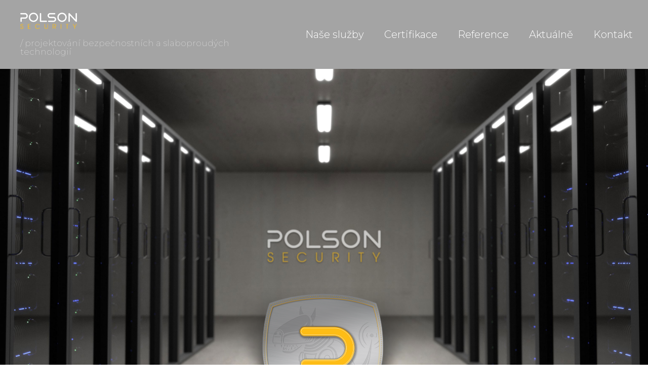

--- FILE ---
content_type: text/html; charset=UTF-8
request_url: http://www.polsonsecurity.cz/
body_size: 8881
content:
<!DOCTYPE html>
<html lang="cs-CZ">
<head>
<meta charset="UTF-8">
<meta name="viewport" content="width=device-width, initial-scale=1">
<link rel="profile" href="http://gmpg.org/xfn/11">

<title>POLSON SECURITY &#8211; Projektování bezpečnostních a slaboproudých technologií</title>
<link rel='dns-prefetch' href='//fonts.googleapis.com' />
<link rel='dns-prefetch' href='//s.w.org' />
<link rel="alternate" type="application/rss+xml" title="POLSON SECURITY &raquo; RSS zdroj" href="http://www.polsonsecurity.cz/feed/" />
<link rel="alternate" type="application/rss+xml" title="POLSON SECURITY &raquo; RSS komentářů" href="http://www.polsonsecurity.cz/comments/feed/" />
		<script type="text/javascript">
			window._wpemojiSettings = {"baseUrl":"https:\/\/s.w.org\/images\/core\/emoji\/2.3\/72x72\/","ext":".png","svgUrl":"https:\/\/s.w.org\/images\/core\/emoji\/2.3\/svg\/","svgExt":".svg","source":{"concatemoji":"http:\/\/www.polsonsecurity.cz\/wp-includes\/js\/wp-emoji-release.min.js?ver=4.8.27"}};
			!function(t,a,e){var r,i,n,o=a.createElement("canvas"),l=o.getContext&&o.getContext("2d");function c(t){var e=a.createElement("script");e.src=t,e.defer=e.type="text/javascript",a.getElementsByTagName("head")[0].appendChild(e)}for(n=Array("flag","emoji4"),e.supports={everything:!0,everythingExceptFlag:!0},i=0;i<n.length;i++)e.supports[n[i]]=function(t){var e,a=String.fromCharCode;if(!l||!l.fillText)return!1;switch(l.clearRect(0,0,o.width,o.height),l.textBaseline="top",l.font="600 32px Arial",t){case"flag":return(l.fillText(a(55356,56826,55356,56819),0,0),e=o.toDataURL(),l.clearRect(0,0,o.width,o.height),l.fillText(a(55356,56826,8203,55356,56819),0,0),e===o.toDataURL())?!1:(l.clearRect(0,0,o.width,o.height),l.fillText(a(55356,57332,56128,56423,56128,56418,56128,56421,56128,56430,56128,56423,56128,56447),0,0),e=o.toDataURL(),l.clearRect(0,0,o.width,o.height),l.fillText(a(55356,57332,8203,56128,56423,8203,56128,56418,8203,56128,56421,8203,56128,56430,8203,56128,56423,8203,56128,56447),0,0),e!==o.toDataURL());case"emoji4":return l.fillText(a(55358,56794,8205,9794,65039),0,0),e=o.toDataURL(),l.clearRect(0,0,o.width,o.height),l.fillText(a(55358,56794,8203,9794,65039),0,0),e!==o.toDataURL()}return!1}(n[i]),e.supports.everything=e.supports.everything&&e.supports[n[i]],"flag"!==n[i]&&(e.supports.everythingExceptFlag=e.supports.everythingExceptFlag&&e.supports[n[i]]);e.supports.everythingExceptFlag=e.supports.everythingExceptFlag&&!e.supports.flag,e.DOMReady=!1,e.readyCallback=function(){e.DOMReady=!0},e.supports.everything||(r=function(){e.readyCallback()},a.addEventListener?(a.addEventListener("DOMContentLoaded",r,!1),t.addEventListener("load",r,!1)):(t.attachEvent("onload",r),a.attachEvent("onreadystatechange",function(){"complete"===a.readyState&&e.readyCallback()})),(r=e.source||{}).concatemoji?c(r.concatemoji):r.wpemoji&&r.twemoji&&(c(r.twemoji),c(r.wpemoji)))}(window,document,window._wpemojiSettings);
		</script>
		<style type="text/css">
img.wp-smiley,
img.emoji {
	display: inline !important;
	border: none !important;
	box-shadow: none !important;
	height: 1em !important;
	width: 1em !important;
	margin: 0 .07em !important;
	vertical-align: -0.1em !important;
	background: none !important;
	padding: 0 !important;
}
</style>
<link rel='stylesheet' id='astra-theme-css-css'  href='http://www.polsonsecurity.cz/wp-content/themes/astra/assets/css/minified/style.min.css?ver=1.3.2' type='text/css' media='all' />
<style id='astra-theme-css-inline-css' type='text/css'>
html{font-size:93.75%;}a,.page-title{color:#0274be;}a:hover,a:focus{color:#f2b100;}body,button,input,select,textarea{font-family:'Montserrat',sans-serif;font-weight:400;font-size:15px;font-size:1rem;line-height:1;}blockquote{border-color:rgba(2,116,190,0.05);}p,.entry-content p{margin-bottom:0.5em;}h1,.entry-content h1,.entry-content h1 a,h2,.entry-content h2,.entry-content h2 a,h3,.entry-content h3,.entry-content h3 a,h4,.entry-content h4,.entry-content h4 a,h5,.entry-content h5,.entry-content h5 a,h6,.entry-content h6,.entry-content h6 a,.site-title,.site-title a{font-family:'Montserrat',sans-serif;font-weight:300;text-transform:none;}.site-title{font-size:35px;font-size:2.3333333333333rem;}.ast-archive-description .ast-archive-title{font-size:40px;font-size:2.6666666666667rem;}.site-header .site-description{font-size:15px;font-size:1rem;}.entry-title{font-size:30px;font-size:2rem;}.comment-reply-title{font-size:24px;font-size:1.6rem;}.ast-comment-list #cancel-comment-reply-link{font-size:15px;font-size:1rem;}h1,.entry-content h1,.entry-content h1 a{font-size:48px;font-size:3.2rem;}h2,.entry-content h2,.entry-content h2 a{font-size:42px;font-size:2.8rem;}h3,.entry-content h3,.entry-content h3 a{font-size:30px;font-size:2rem;}h4,.entry-content h4,.entry-content h4 a{font-size:20px;font-size:1.3333333333333rem;}h5,.entry-content h5,.entry-content h5 a{font-size:18px;font-size:1.2rem;}h6,.entry-content h6,.entry-content h6 a{font-size:15px;font-size:1rem;}.ast-single-post .entry-title,.page-title{font-size:30px;font-size:2rem;}#secondary,#secondary button,#secondary input,#secondary select,#secondary textarea{font-size:15px;font-size:1rem;}::selection{background-color:#0274be;color:#ffffff;}body,h1,.entry-title a,.entry-content h1,.entry-content h1 a,h2,.entry-content h2,.entry-content h2 a,h3,.entry-content h3,.entry-content h3 a,h4,.entry-content h4,.entry-content h4 a,h5,.entry-content h5,.entry-content h5 a,h6,.entry-content h6,.entry-content h6 a{color:#f2b100;}.tagcloud a:hover,.tagcloud a:focus,.tagcloud a.current-item{color:#ffffff;border-color:#0274be;background-color:#0274be;}.main-header-menu a,.ast-header-custom-item a{color:#f2b100;}.main-header-menu li:hover > a,.main-header-menu li:hover > .ast-menu-toggle,.main-header-menu .ast-masthead-custom-menu-items a:hover,.main-header-menu li.focus > a,.main-header-menu li.focus > .ast-menu-toggle,.main-header-menu .current-menu-item > a,.main-header-menu .current-menu-ancestor > a,.main-header-menu .current_page_item > a,.main-header-menu .current-menu-item > .ast-menu-toggle,.main-header-menu .current-menu-ancestor > .ast-menu-toggle,.main-header-menu .current_page_item > .ast-menu-toggle{color:#0274be;}input:focus,input[type="text"]:focus,input[type="email"]:focus,input[type="url"]:focus,input[type="password"]:focus,input[type="reset"]:focus,input[type="search"]:focus,textarea:focus{border-color:#0274be;}input[type="radio"]:checked,input[type=reset],input[type="checkbox"]:checked,input[type="checkbox"]:hover:checked,input[type="checkbox"]:focus:checked,input[type=range]::-webkit-slider-thumb{border-color:#0274be;background-color:#0274be;box-shadow:none;}.site-footer a:hover + .post-count,.site-footer a:focus + .post-count{background:#0274be;border-color:#0274be;}.ast-comment-meta{line-height:1.666666667;font-size:12px;font-size:0.8rem;}.single .nav-links .nav-previous,.single .nav-links .nav-next,.single .ast-author-details .author-title,.ast-comment-meta{color:#0274be;}.menu-toggle,button,.ast-button,.button,input#submit,input[type="button"],input[type="submit"],input[type="reset"]{border-radius:2px;padding:10px 40px;color:#ffffff;border-color:#0274be;background-color:#0274be;}button:focus,.menu-toggle:hover,button:hover,.ast-button:hover,.button:hover,input[type=reset]:hover,input[type=reset]:focus,input#submit:hover,input#submit:focus,input[type="button"]:hover,input[type="button"]:focus,input[type="submit"]:hover,input[type="submit"]:focus{color:#000000;border-color:#f2b100;background-color:#f2b100;}.search-submit,.search-submit:hover,.search-submit:focus{color:#ffffff;background-color:#0274be;}.entry-meta,.entry-meta *{line-height:1.45;color:#0274be;}.entry-meta a:hover,.entry-meta a:hover *,.entry-meta a:focus,.entry-meta a:focus *{color:#f2b100;}blockquote,blockquote a{color:#a76600;}.ast-404-layout-1 .ast-404-text{font-size:200px;font-size:13.333333333333rem;}.widget-title{font-size:21px;font-size:1.4rem;color:#f2b100;}#cat option,.secondary .calendar_wrap thead a,.secondary .calendar_wrap thead a:visited{color:#0274be;}.secondary .calendar_wrap #today,.ast-progress-val span{background:#0274be;}.secondary a:hover + .post-count,.secondary a:focus + .post-count{background:#0274be;border-color:#0274be;}.calendar_wrap #today > a{color:#ffffff;}.ast-pagination a,.page-links .page-link,.single .post-navigation a{color:#0274be;}.ast-pagination a:hover,.ast-pagination a:focus,.ast-pagination > span:hover:not(.dots),.ast-pagination > span.current,.page-links > .page-link,.page-links .page-link:hover,.post-navigation a:hover{color:#f2b100;}@media (min-width:545px){.ast-page-builder-template .comments-area,.single.ast-page-builder-template .entry-header,.single.ast-page-builder-template .post-navigation{max-width:1240px;margin-left:auto;margin-right:auto;}}@media (max-width:768px){.ast-archive-description .ast-archive-title{font-size:40px;}.entry-title{font-size:30px;}h1,.entry-content h1,.entry-content h1 a{font-size:30px;}h2,.entry-content h2,.entry-content h2 a{font-size:25px;}h3,.entry-content h3,.entry-content h3 a{font-size:20px;}.ast-single-post .entry-title,.page-title{font-size:30px;}}@media (max-width:544px){.ast-archive-description .ast-archive-title{font-size:40px;}.entry-title{font-size:30px;}h1,.entry-content h1,.entry-content h1 a{font-size:30px;}h2,.entry-content h2,.entry-content h2 a{font-size:25px;}h3,.entry-content h3,.entry-content h3 a{font-size:20px;}.ast-single-post .entry-title,.page-title{font-size:30px;}}@media (max-width:768px){html{font-size:85.5%;}}@media (max-width:544px){html{font-size:85.5%;}}@media (min-width:769px){.ast-container{max-width:1240px;}}@font-face {font-family: "Astra";src: url( http://www.polsonsecurity.cz/wp-content/themes/astra/assets/fonts/astra.woff) format("woff"),url( http://www.polsonsecurity.cz/wp-content/themes/astra/assets/fonts/astra.ttf) format("truetype"),url( http://www.polsonsecurity.cz/wp-content/themes/astra/assets/fonts/astra.svg#astra) format("svg");font-weight: normal;font-style: normal;}.ast-small-footer {border-top-style:solid;border-top-width:1px;border-top-color:#7a7a7a}.ast-small-footer-wrap{text-align: center;}@media (max-width:920px){.ast-404-layout-1 .ast-404-text{font-size:100px;font-size:6.6666666666667rem;}}
.ast-header-break-point .site-header {border-bottom-width:1px;border-bottom-color:;}@media (min-width: 769px) {.main-header-bar {border-bottom-width:1px;border-bottom-color:;}}
.main-header-bar-wrap {content: '921';}@media all and ( min-width: 921px ) {.main-header-bar-wrap {content: '';}}
</style>
<link rel='stylesheet' id='astra-contact-form-7-css'  href='http://www.polsonsecurity.cz/wp-content/themes/astra/assets/css/minified/compatibility/contact-form-7.min.css?ver=1.3.2' type='text/css' media='all' />
<link rel='stylesheet' id='astra-google-fonts-css'  href='//fonts.googleapis.com/css?family=Montserrat%3A400%2C300&#038;ver=1.3.2' type='text/css' media='all' />
<link rel='stylesheet' id='contact-form-7-css'  href='http://www.polsonsecurity.cz/wp-content/plugins/contact-form-7/includes/css/styles.css?ver=4.9.1' type='text/css' media='all' />
<link rel='stylesheet' id='essential_addons_elementor-cf7-css-css'  href='http://www.polsonsecurity.cz/wp-content/plugins/elementor-contact-form-7/assets/css/elementor-contact-form-7.css?ver=4.8.27' type='text/css' media='all' />
<link rel='stylesheet' id='astra-addon-css-css'  href='http://www.polsonsecurity.cz/wp-content/uploads/astra-addon/astra-addon-663ddf8c402305-86162622.css?ver=1.3.2' type='text/css' media='all' />
<link rel='stylesheet' id='elementor-icons-css'  href='http://www.polsonsecurity.cz/wp-content/plugins/elementor/assets/lib/eicons/css/elementor-icons.min.css?ver=3.3.0' type='text/css' media='all' />
<link rel='stylesheet' id='font-awesome-css'  href='http://www.polsonsecurity.cz/wp-content/plugins/elementor/assets/lib/font-awesome/css/font-awesome.min.css?ver=4.7.0' type='text/css' media='all' />
<link rel='stylesheet' id='elementor-animations-css'  href='http://www.polsonsecurity.cz/wp-content/plugins/elementor/assets/lib/animations/animations.min.css?ver=2.0.16' type='text/css' media='all' />
<link rel='stylesheet' id='elementor-frontend-css'  href='http://www.polsonsecurity.cz/wp-content/plugins/elementor/assets/css/frontend.min.css?ver=2.0.16' type='text/css' media='all' />
<link rel='stylesheet' id='elementor-pro-css'  href='http://www.polsonsecurity.cz/wp-content/plugins/elementor-pro/assets/css/frontend.min.css?ver=2.0.5' type='text/css' media='all' />
<link rel='stylesheet' id='namogo-icons-css'  href='http://www.polsonsecurity.cz/wp-content/plugins/elementor-extras/assets/lib/nicons/css/nicons.css?ver=1.9.4' type='text/css' media='all' />
<link rel='stylesheet' id='elementor-extras-frontend-css'  href='http://www.polsonsecurity.cz/wp-content/plugins/elementor-extras/assets/css/frontend.min.css?ver=1.9.4' type='text/css' media='all' />
<link rel='stylesheet' id='elementor-global-css'  href='http://www.polsonsecurity.cz/wp-content/uploads/elementor/css/global.css?ver=1533144900' type='text/css' media='all' />
<link rel='stylesheet' id='elementor-post-16-css'  href='http://www.polsonsecurity.cz/wp-content/uploads/elementor/css/post-16.css?ver=1533630732' type='text/css' media='all' />
<link rel='stylesheet' id='elementor-post-213-css'  href='http://www.polsonsecurity.cz/wp-content/uploads/elementor/css/post-213.css?ver=1533151369' type='text/css' media='all' />
<link rel='stylesheet' id='elementor-post-187-css'  href='http://www.polsonsecurity.cz/wp-content/uploads/elementor/css/post-187.css?ver=1715331881' type='text/css' media='all' />
<link rel='stylesheet' id='google-fonts-1-css'  href='https://fonts.googleapis.com/css?family=Roboto%3A100%2C100italic%2C200%2C200italic%2C300%2C300italic%2C400%2C400italic%2C500%2C500italic%2C600%2C600italic%2C700%2C700italic%2C800%2C800italic%2C900%2C900italic%7CRoboto+Slab%3A100%2C100italic%2C200%2C200italic%2C300%2C300italic%2C400%2C400italic%2C500%2C500italic%2C600%2C600italic%2C700%2C700italic%2C800%2C800italic%2C900%2C900italic%7CUbuntu+Condensed%3A100%2C100italic%2C200%2C200italic%2C300%2C300italic%2C400%2C400italic%2C500%2C500italic%2C600%2C600italic%2C700%2C700italic%2C800%2C800italic%2C900%2C900italic%7CUbuntu%3A100%2C100italic%2C200%2C200italic%2C300%2C300italic%2C400%2C400italic%2C500%2C500italic%2C600%2C600italic%2C700%2C700italic%2C800%2C800italic%2C900%2C900italic%7COpen+Sans%3A100%2C100italic%2C200%2C200italic%2C300%2C300italic%2C400%2C400italic%2C500%2C500italic%2C600%2C600italic%2C700%2C700italic%2C800%2C800italic%2C900%2C900italic%7CMontserrat%3A100%2C100italic%2C200%2C200italic%2C300%2C300italic%2C400%2C400italic%2C500%2C500italic%2C600%2C600italic%2C700%2C700italic%2C800%2C800italic%2C900%2C900italic&#038;subset=latin-ext&#038;ver=4.8.27' type='text/css' media='all' />
<script type='text/javascript' src='http://www.polsonsecurity.cz/wp-includes/js/jquery/jquery.js?ver=1.12.4'></script>
<script type='text/javascript' src='http://www.polsonsecurity.cz/wp-includes/js/jquery/jquery-migrate.min.js?ver=1.4.1'></script>
<link rel='https://api.w.org/' href='http://www.polsonsecurity.cz/wp-json/' />
<link rel="EditURI" type="application/rsd+xml" title="RSD" href="http://www.polsonsecurity.cz/xmlrpc.php?rsd" />
<link rel="wlwmanifest" type="application/wlwmanifest+xml" href="http://www.polsonsecurity.cz/wp-includes/wlwmanifest.xml" /> 
<meta name="generator" content="WordPress 4.8.27" />
<link rel="canonical" href="http://www.polsonsecurity.cz/" />
<link rel='shortlink' href='http://www.polsonsecurity.cz/' />
<link rel="alternate" type="application/json+oembed" href="http://www.polsonsecurity.cz/wp-json/oembed/1.0/embed?url=http%3A%2F%2Fwww.polsonsecurity.cz%2F" />
<link rel="alternate" type="text/xml+oembed" href="http://www.polsonsecurity.cz/wp-json/oembed/1.0/embed?url=http%3A%2F%2Fwww.polsonsecurity.cz%2F&#038;format=xml" />
		<style type="text/css">.recentcomments a{display:inline !important;padding:0 !important;margin:0 !important;}</style>
		<link rel="icon" href="http://www.polsonsecurity.cz/wp-content/uploads/2018/01/cropped-polson_favicon-150x150.png" sizes="32x32" />
<link rel="icon" href="http://www.polsonsecurity.cz/wp-content/uploads/2018/01/cropped-polson_favicon-300x300.png" sizes="192x192" />
<link rel="apple-touch-icon-precomposed" href="http://www.polsonsecurity.cz/wp-content/uploads/2018/01/cropped-polson_favicon-300x300.png" />
<meta name="msapplication-TileImage" content="http://www.polsonsecurity.cz/wp-content/uploads/2018/01/cropped-polson_favicon-300x300.png" />
</head>

<body itemtype='https://schema.org/WebPage' itemscope='itemscope' class="home page-template-default page page-id-16 ast-page-builder-template ast-no-sidebar astra-1.3.2 ast-header-custom-item-inside ast-single-post elementor-default elementor-page elementor-page-16 astra-addon-1.3.2">

<div id="page" class="hfeed site">
	<a class="skip-link screen-reader-text" href="#content">Skip to content</a>

	
			<div class="elementor elementor-213 elementor-type-header elementor-location-header">
			<div class="elementor-inner">
				<div class="elementor-section-wrap">
							<section data-id="a9fc084" class="elementor-element elementor-element-a9fc084 elementor-section-full_width elementor-section-height-min-height elementor-section-height-default elementor-section-items-middle elementor-section elementor-top-section" data-settings="{&quot;background_background&quot;:&quot;classic&quot;,&quot;sticky&quot;:&quot;top&quot;,&quot;background_image&quot;:{&quot;url&quot;:&quot;&quot;,&quot;id&quot;:&quot;&quot;},&quot;sticky_on&quot;:[&quot;desktop&quot;,&quot;tablet&quot;,&quot;mobile&quot;]}" data-element_type="section">
						<div class="elementor-container elementor-column-gap-default">
				<div class="elementor-row">
				<div data-id="4c283fe" class="elementor-element elementor-element-4c283fe elementor-column elementor-col-50 elementor-top-column" data-element_type="column">
			<div class="elementor-column-wrap elementor-element-populated">
					<div class="elementor-widget-wrap">
				<div data-id="1a8065e" class="elementor-element elementor-element-1a8065e elementor-widget elementor-widget-image" data-element_type="image.default">
				<div class="elementor-widget-container">
					<div class="elementor-image">
											<a href="/" data-elementor-open-lightbox="">
							<img width="383" height="110" src="http://www.polsonsecurity.cz/wp-content/uploads/2018/08/polson_logo_main.png" class="attachment-large size-large" alt="" srcset="http://www.polsonsecurity.cz/wp-content/uploads/2018/08/polson_logo_main.png 383w, http://www.polsonsecurity.cz/wp-content/uploads/2018/08/polson_logo_main-300x86.png 300w" sizes="(max-width: 383px) 100vw, 383px" />								</a>
											</div>
				</div>
				</div>
				<div data-id="ebd86e6" class="elementor-element elementor-element-ebd86e6 elementor-widget elementor-widget-heading" data-element_type="heading.default">
				<div class="elementor-widget-container">
			<h2 class="elementor-heading-title elementor-size-default">/ projektování bezpečnostních a slaboproudých technologií</h2>		</div>
				</div>
						</div>
			</div>
		</div>
				<div data-id="2e1f2c4" class="elementor-element elementor-element-2e1f2c4 elementor-column elementor-col-50 elementor-top-column" data-element_type="column">
			<div class="elementor-column-wrap elementor-element-populated">
					<div class="elementor-widget-wrap">
				<div data-id="653ccbb" class="elementor-element elementor-element-653ccbb elementor-nav-menu__align-right elementor-nav-menu--indicator-classic elementor-nav-menu--dropdown-tablet elementor-nav-menu--stretch elementor-nav-menu__text-align-center elementor-nav-menu--toggle elementor-nav-menu--burger elementor-widget elementor-widget-nav-menu" data-settings="{&quot;full_width&quot;:&quot;stretch&quot;,&quot;layout&quot;:&quot;horizontal&quot;,&quot;toggle&quot;:&quot;burger&quot;}" data-element_type="nav-menu.default">
				<div class="elementor-widget-container">
						<nav class="elementor-nav-menu--main elementor-nav-menu__container elementor-nav-menu--layout-horizontal e--pointer-framed e--animation-corners"><ul id="menu-1-653ccbb" class="elementor-nav-menu"><li class="menu-item menu-item-type-post_type menu-item-object-page menu-item-159"><a href="http://www.polsonsecurity.cz/nase-sluzby/" class="elementor-item">Naše služby</a></li>
<li class="menu-item menu-item-type-post_type menu-item-object-page menu-item-158"><a href="http://www.polsonsecurity.cz/certifikace/" class="elementor-item">Certifikace</a></li>
<li class="menu-item menu-item-type-post_type menu-item-object-page menu-item-157"><a href="http://www.polsonsecurity.cz/reference/" class="elementor-item">Reference</a></li>
<li class="menu-item menu-item-type-post_type menu-item-object-page menu-item-256"><a href="http://www.polsonsecurity.cz/aktualne/" class="elementor-item">Aktuálně</a></li>
<li class="menu-item menu-item-type-post_type menu-item-object-page menu-item-160"><a href="http://www.polsonsecurity.cz/kontakt/" class="elementor-item">Kontakt</a></li>
</ul></nav>
					<div class="elementor-menu-toggle">
			<i class="eicon"></i>
		</div>
		<nav class="elementor-nav-menu--dropdown elementor-nav-menu__container"><ul id="menu-2-653ccbb" class="elementor-nav-menu"><li class="menu-item menu-item-type-post_type menu-item-object-page menu-item-159"><a href="http://www.polsonsecurity.cz/nase-sluzby/" class="elementor-item">Naše služby</a></li>
<li class="menu-item menu-item-type-post_type menu-item-object-page menu-item-158"><a href="http://www.polsonsecurity.cz/certifikace/" class="elementor-item">Certifikace</a></li>
<li class="menu-item menu-item-type-post_type menu-item-object-page menu-item-157"><a href="http://www.polsonsecurity.cz/reference/" class="elementor-item">Reference</a></li>
<li class="menu-item menu-item-type-post_type menu-item-object-page menu-item-256"><a href="http://www.polsonsecurity.cz/aktualne/" class="elementor-item">Aktuálně</a></li>
<li class="menu-item menu-item-type-post_type menu-item-object-page menu-item-160"><a href="http://www.polsonsecurity.cz/kontakt/" class="elementor-item">Kontakt</a></li>
</ul></nav>
				</div>
				</div>
						</div>
			</div>
		</div>
						</div>
			</div>
		</section>
						</div>
			</div>
		</div>
		
	
	
	<div id="content" class="site-content">

		<div class="ast-container">

		

	<div id="primary" class="content-area primary">

		
					<main id="main" class="site-main" role="main">

				
					
					

<article itemtype="https://schema.org/CreativeWork" itemscope="itemscope" id="post-16" class="post-16 page type-page status-publish ast-article-single">

	
	<header class="entry-header ast-header-without-markup">

		
			</header><!-- .entry-header -->

	<div class="entry-content clear" itemprop="text">

		
				<div class="elementor elementor-16">
			<div class="elementor-inner">
				<div class="elementor-section-wrap">
							<section data-id="1d118c9" class="elementor-element elementor-element-1d118c9 elementor-section-boxed elementor-section-height-min-height elementor-section-height-default elementor-section-items-middle elementor-section elementor-top-section" data-settings="{&quot;background_background&quot;:&quot;classic&quot;,&quot;background_image&quot;:{&quot;url&quot;:&quot;http:\/\/www.polsonsecurity.cz\/wp-content\/uploads\/2017\/12\/polson_bg.jpg&quot;,&quot;id&quot;:183}}" data-element_type="section">
						<div class="elementor-container elementor-column-gap-default">
				<div class="elementor-row">
				<div data-id="5507652" class="elementor-element elementor-element-5507652 elementor-column elementor-col-100 elementor-top-column" data-element_type="column">
			<div class="elementor-column-wrap elementor-element-populated">
					<div class="elementor-widget-wrap">
				<div data-id="468b3d6" class="elementor-element elementor-element-468b3d6 elementor-widget elementor-widget-image" data-element_type="image.default">
				<div class="elementor-widget-container">
					<div class="elementor-image">
										<img width="741" height="624" src="http://www.polsonsecurity.cz/wp-content/uploads/2017/12/shield_main.png" class="attachment-large size-large" alt="" srcset="http://www.polsonsecurity.cz/wp-content/uploads/2017/12/shield_main.png 741w, http://www.polsonsecurity.cz/wp-content/uploads/2017/12/shield_main-300x253.png 300w" sizes="(max-width: 741px) 100vw, 741px" />											</div>
				</div>
				</div>
						</div>
			</div>
		</div>
						</div>
			</div>
		</section>
				<section data-id="bcec50b" class="elementor-element elementor-element-bcec50b elementor-section-boxed elementor-section-height-default elementor-section-height-default elementor-section elementor-top-section" data-element_type="section">
						<div class="elementor-container elementor-column-gap-default">
				<div class="elementor-row">
				<div data-id="66eef1d" class="elementor-element elementor-element-66eef1d elementor-column elementor-col-100 elementor-top-column" data-element_type="column">
			<div class="elementor-column-wrap elementor-element-populated">
					<div class="elementor-widget-wrap">
				<div data-id="b1336a4" class="elementor-element elementor-element-b1336a4 elementor-widget elementor-widget-heading" data-element_type="heading.default">
				<div class="elementor-widget-container">
			<h2 class="elementor-heading-title elementor-size-default">PROJEKTOVÁNÍ BEZPEČNOSTNÍCH A SLABOPROUDÝCH TECHNOLOGIÍ</h2>		</div>
				</div>
						</div>
			</div>
		</div>
						</div>
			</div>
		</section>
				<section data-id="0c1575a" class="elementor-element elementor-element-0c1575a elementor-section-boxed elementor-section-height-default elementor-section-height-default elementor-section-content-middle elementor-section elementor-top-section" data-element_type="section">
						<div class="elementor-container elementor-column-gap-default">
				<div class="elementor-row">
				<div data-id="4bde35c" class="elementor-element elementor-element-4bde35c elementor-column elementor-col-100 elementor-top-column" data-element_type="column">
			<div class="elementor-column-wrap elementor-element-populated">
					<div class="elementor-widget-wrap">
				<div data-id="93fdaf1" class="elementor-element elementor-element-93fdaf1 elementor-widget elementor-widget-divider" data-element_type="divider.default">
				<div class="elementor-widget-container">
					<div class="elementor-divider">
			<span class="elementor-divider-separator"></span>
		</div>
				</div>
				</div>
						</div>
			</div>
		</div>
						</div>
			</div>
		</section>
				<section data-id="6295cca" class="elementor-element elementor-element-6295cca elementor-section-boxed elementor-section-height-default elementor-section-height-default elementor-section elementor-top-section" data-element_type="section">
						<div class="elementor-container elementor-column-gap-default">
				<div class="elementor-row">
				<div data-id="f0b595e" class="elementor-element elementor-element-f0b595e elementor-column elementor-col-100 elementor-top-column" data-element_type="column">
			<div class="elementor-column-wrap elementor-element-populated">
					<div class="elementor-widget-wrap">
				<div data-id="31abebc" class="elementor-element elementor-element-31abebc elementor-widget elementor-widget-spacer" data-element_type="spacer.default">
				<div class="elementor-widget-container">
					<div class="elementor-spacer">
			<div class="elementor-spacer-inner"></div>
		</div>
				</div>
				</div>
						</div>
			</div>
		</div>
						</div>
			</div>
		</section>
				<section data-id="012b51a" class="elementor-element elementor-element-012b51a elementor-section-boxed elementor-section-height-default elementor-section-height-default elementor-section elementor-top-section" data-element_type="section">
						<div class="elementor-container elementor-column-gap-default">
				<div class="elementor-row">
				<div data-id="4069e7b" class="elementor-element elementor-element-4069e7b elementor-column elementor-col-33 elementor-top-column" data-element_type="column">
			<div class="elementor-column-wrap elementor-element-populated">
					<div class="elementor-widget-wrap">
				<div data-id="65cf8b9" class="elementor-element elementor-element-65cf8b9 elementor-widget elementor-widget-image" data-element_type="image.default">
				<div class="elementor-widget-container">
					<div class="elementor-image">
											<a href="http://polsonsecurity.cz/nase-sluzby#eps" data-elementor-open-lightbox="">
							<img src="http://www.polsonsecurity.cz/wp-content/uploads/elementor/thumbs/eps-2-njs8d77k4f2ugpk7y26yof4ntsrny5kfbg4pinvazu.png" title="eps" alt="eps" />								</a>
											</div>
				</div>
				</div>
				<div data-id="e7b3b09" class="elementor-element elementor-element-e7b3b09 elementor-widget elementor-widget-spacer" data-element_type="spacer.default">
				<div class="elementor-widget-container">
					<div class="elementor-spacer">
			<div class="elementor-spacer-inner"></div>
		</div>
				</div>
				</div>
				<div data-id="5d3e623" class="elementor-element elementor-element-5d3e623 elementor-widget elementor-widget-heading" data-element_type="heading.default">
				<div class="elementor-widget-container">
			<h2 class="elementor-heading-title elementor-size-default"><a href="http://polsonsecurity.cz/nase-sluzby#eps">Elektronické požární systémy</a></h2>		</div>
				</div>
				<div data-id="c268c58" class="elementor-element elementor-element-c268c58 elementor-widget elementor-widget-spacer" data-element_type="spacer.default">
				<div class="elementor-widget-container">
					<div class="elementor-spacer">
			<div class="elementor-spacer-inner"></div>
		</div>
				</div>
				</div>
						</div>
			</div>
		</div>
				<div data-id="0d642ac" class="elementor-element elementor-element-0d642ac elementor-column elementor-col-33 elementor-top-column" data-element_type="column">
			<div class="elementor-column-wrap elementor-element-populated">
					<div class="elementor-widget-wrap">
				<div data-id="e4f3e6a" class="elementor-element elementor-element-e4f3e6a elementor-widget elementor-widget-image" data-element_type="image.default">
				<div class="elementor-widget-container">
					<div class="elementor-image">
											<a href="http://polsonsecurity.cz/nase-sluzby#ezs" data-elementor-open-lightbox="">
							<img src="http://www.polsonsecurity.cz/wp-content/uploads/elementor/thumbs/ezs-1-njs8d77k4f2ugpk7y26yof4ntsrny5kfbg4pinvazu.png" title="ezs" alt="ezs" />								</a>
											</div>
				</div>
				</div>
				<div data-id="8f2ed18" class="elementor-element elementor-element-8f2ed18 elementor-widget elementor-widget-spacer" data-element_type="spacer.default">
				<div class="elementor-widget-container">
					<div class="elementor-spacer">
			<div class="elementor-spacer-inner"></div>
		</div>
				</div>
				</div>
				<div data-id="fb7e655" class="elementor-element elementor-element-fb7e655 elementor-widget elementor-widget-heading" data-element_type="heading.default">
				<div class="elementor-widget-container">
			<h2 class="elementor-heading-title elementor-size-default"><a href="http://polsonsecurity.cz/nase-sluzby#ezs">Elektronická zabezpečovací signalizace</a></h2>		</div>
				</div>
				<div data-id="0031f12" class="elementor-element elementor-element-0031f12 elementor-widget elementor-widget-spacer" data-element_type="spacer.default">
				<div class="elementor-widget-container">
					<div class="elementor-spacer">
			<div class="elementor-spacer-inner"></div>
		</div>
				</div>
				</div>
						</div>
			</div>
		</div>
				<div data-id="583b735" class="elementor-element elementor-element-583b735 elementor-column elementor-col-33 elementor-top-column" data-element_type="column">
			<div class="elementor-column-wrap elementor-element-populated">
					<div class="elementor-widget-wrap">
				<div data-id="da49728" class="elementor-element elementor-element-da49728 elementor-widget elementor-widget-image" data-element_type="image.default">
				<div class="elementor-widget-container">
					<div class="elementor-image">
											<a href="http://polsonsecurity.cz/nase-sluzby#lekari" data-elementor-open-lightbox="">
							<img src="http://www.polsonsecurity.cz/wp-content/uploads/elementor/thumbs/lekari-1-njs8d77k4f2ugpk7y26yof4ntsrny5kfbg4pinvazu.png" title="lekari" alt="lekari" />								</a>
											</div>
				</div>
				</div>
				<div data-id="7198cfd" class="elementor-element elementor-element-7198cfd elementor-widget elementor-widget-spacer" data-element_type="spacer.default">
				<div class="elementor-widget-container">
					<div class="elementor-spacer">
			<div class="elementor-spacer-inner"></div>
		</div>
				</div>
				</div>
				<div data-id="744dae1" class="elementor-element elementor-element-744dae1 elementor-widget elementor-widget-heading" data-element_type="heading.default">
				<div class="elementor-widget-container">
			<h2 class="elementor-heading-title elementor-size-default"><a href="http://polsonsecurity.cz/nase-sluzby#lekari">Lékařské dorozumívací zařízení</a></h2>		</div>
				</div>
				<div data-id="17174b8" class="elementor-element elementor-element-17174b8 elementor-widget elementor-widget-spacer" data-element_type="spacer.default">
				<div class="elementor-widget-container">
					<div class="elementor-spacer">
			<div class="elementor-spacer-inner"></div>
		</div>
				</div>
				</div>
						</div>
			</div>
		</div>
						</div>
			</div>
		</section>
				<section data-id="d5d4f78" class="elementor-element elementor-element-d5d4f78 elementor-section-boxed elementor-section-height-default elementor-section-height-default elementor-section elementor-top-section" data-element_type="section">
						<div class="elementor-container elementor-column-gap-default">
				<div class="elementor-row">
				<div data-id="3a8f560" class="elementor-element elementor-element-3a8f560 elementor-column elementor-col-33 elementor-top-column" data-element_type="column">
			<div class="elementor-column-wrap elementor-element-populated">
					<div class="elementor-widget-wrap">
				<div data-id="121d295" class="elementor-element elementor-element-121d295 elementor-widget elementor-widget-image" data-element_type="image.default">
				<div class="elementor-widget-container">
					<div class="elementor-image">
											<a href="http://polsonsecurity.cz/nase-sluzby#kamer" data-elementor-open-lightbox="">
							<img src="http://www.polsonsecurity.cz/wp-content/uploads/elementor/thumbs/kamery-1-njs8d85eb944sbiuskll8ww4f6n15uo5nks6zxtwtm.png" title="kamery" alt="kamery" />								</a>
											</div>
				</div>
				</div>
				<div data-id="72b82e0" class="elementor-element elementor-element-72b82e0 elementor-widget elementor-widget-spacer" data-element_type="spacer.default">
				<div class="elementor-widget-container">
					<div class="elementor-spacer">
			<div class="elementor-spacer-inner"></div>
		</div>
				</div>
				</div>
				<div data-id="78995d8" class="elementor-element elementor-element-78995d8 elementor-widget elementor-widget-heading" data-element_type="heading.default">
				<div class="elementor-widget-container">
			<h2 class="elementor-heading-title elementor-size-default"><a href="http://polsonsecurity.cz/nase-sluzby#kamer">Kamerové systémy</a></h2>		</div>
				</div>
				<div data-id="d684da1" class="elementor-element elementor-element-d684da1 elementor-widget elementor-widget-spacer" data-element_type="spacer.default">
				<div class="elementor-widget-container">
					<div class="elementor-spacer">
			<div class="elementor-spacer-inner"></div>
		</div>
				</div>
				</div>
						</div>
			</div>
		</div>
				<div data-id="9842467" class="elementor-element elementor-element-9842467 elementor-column elementor-col-33 elementor-top-column" data-element_type="column">
			<div class="elementor-column-wrap elementor-element-populated">
					<div class="elementor-widget-wrap">
				<div data-id="cc2b1a1" class="elementor-element elementor-element-cc2b1a1 elementor-widget elementor-widget-image" data-element_type="image.default">
				<div class="elementor-widget-container">
					<div class="elementor-image">
											<a href="http://polsonsecurity.cz/nase-sluzby#evak" data-elementor-open-lightbox="">
							<img src="http://www.polsonsecurity.cz/wp-content/uploads/elementor/thumbs/evak_rozhlas-1-njs8d85eb944sbiuskll8ww4f6n15uo5nks6zxtwtm.png" title="evak_rozhlas" alt="evak_rozhlas" />								</a>
											</div>
				</div>
				</div>
				<div data-id="d1fdad3" class="elementor-element elementor-element-d1fdad3 elementor-widget elementor-widget-spacer" data-element_type="spacer.default">
				<div class="elementor-widget-container">
					<div class="elementor-spacer">
			<div class="elementor-spacer-inner"></div>
		</div>
				</div>
				</div>
				<div data-id="143c185" class="elementor-element elementor-element-143c185 elementor-widget elementor-widget-heading" data-element_type="heading.default">
				<div class="elementor-widget-container">
			<h2 class="elementor-heading-title elementor-size-default"><a href="http://polsonsecurity.cz/nase-sluzby#evak">Evakuační rozhlas</a></h2>		</div>
				</div>
				<div data-id="916ad1d" class="elementor-element elementor-element-916ad1d elementor-widget elementor-widget-spacer" data-element_type="spacer.default">
				<div class="elementor-widget-container">
					<div class="elementor-spacer">
			<div class="elementor-spacer-inner"></div>
		</div>
				</div>
				</div>
						</div>
			</div>
		</div>
				<div data-id="7723fbf" class="elementor-element elementor-element-7723fbf elementor-column elementor-col-33 elementor-top-column" data-element_type="column">
			<div class="elementor-column-wrap elementor-element-populated">
					<div class="elementor-widget-wrap">
				<div data-id="88ce2ab" class="elementor-element elementor-element-88ce2ab elementor-widget elementor-widget-image" data-element_type="image.default">
				<div class="elementor-widget-container">
					<div class="elementor-image">
											<a href="http://polsonsecurity.cz/nase-sluzby#struktur" data-elementor-open-lightbox="">
							<img src="http://www.polsonsecurity.cz/wp-content/uploads/elementor/thumbs/struktur_kabel-1-njs8d85eb944sbiuskll8ww4f6n15uo5nks6zxtwtm.png" title="struktur_kabel" alt="struktur_kabel" />								</a>
											</div>
				</div>
				</div>
				<div data-id="253d09d" class="elementor-element elementor-element-253d09d elementor-widget elementor-widget-spacer" data-element_type="spacer.default">
				<div class="elementor-widget-container">
					<div class="elementor-spacer">
			<div class="elementor-spacer-inner"></div>
		</div>
				</div>
				</div>
				<div data-id="1acf04f" class="elementor-element elementor-element-1acf04f elementor-widget elementor-widget-heading" data-element_type="heading.default">
				<div class="elementor-widget-container">
			<h2 class="elementor-heading-title elementor-size-default"><a href="http://polsonsecurity.cz/nase-sluzby#struktur">Strukturovaná kabeláž</a></h2>		</div>
				</div>
				<div data-id="bb9f728" class="elementor-element elementor-element-bb9f728 elementor-widget elementor-widget-spacer" data-element_type="spacer.default">
				<div class="elementor-widget-container">
					<div class="elementor-spacer">
			<div class="elementor-spacer-inner"></div>
		</div>
				</div>
				</div>
						</div>
			</div>
		</div>
						</div>
			</div>
		</section>
				<section data-id="2d0d170" class="elementor-element elementor-element-2d0d170 elementor-section-boxed elementor-section-height-min-height elementor-section-height-default elementor-section-items-middle elementor-section-content-middle elementor-section elementor-top-section" data-element_type="section">
						<div class="elementor-container elementor-column-gap-default">
				<div class="elementor-row">
				<div data-id="0152fb0" class="elementor-element elementor-element-0152fb0 elementor-column elementor-col-100 elementor-top-column" data-element_type="column">
			<div class="elementor-column-wrap elementor-element-populated">
					<div class="elementor-widget-wrap">
				<div data-id="5c8450e" class="elementor-element elementor-element-5c8450e elementor-widget elementor-widget-divider" data-element_type="divider.default">
				<div class="elementor-widget-container">
					<div class="elementor-divider">
			<span class="elementor-divider-separator"></span>
		</div>
				</div>
				</div>
						</div>
			</div>
		</div>
						</div>
			</div>
		</section>
				<section data-id="796c743" class="elementor-element elementor-element-796c743 elementor-section-boxed elementor-section-height-min-height elementor-section-height-default elementor-section-items-middle elementor-section elementor-top-section" data-element_type="section">
						<div class="elementor-container elementor-column-gap-default">
				<div class="elementor-row">
				<div data-id="8a79974" class="elementor-element elementor-element-8a79974 elementor-column elementor-col-33 elementor-top-column" data-element_type="column">
			<div class="elementor-column-wrap elementor-element-populated">
					<div class="elementor-widget-wrap">
				<div data-id="8359106" class="elementor-element elementor-element-8359106 elementor-align-center elementor-widget elementor-widget-button" data-element_type="button.default">
				<div class="elementor-widget-container">
					<div class="elementor-button-wrapper">
			<a href="http://polsonsecurity.cz/aktuality/" class="elementor-button-link elementor-button elementor-size-sm" role="button">
						<span class="elementor-button-content-wrapper">
						<span class="elementor-button-text">aktuality</span>
		</span>
					</a>
		</div>
				</div>
				</div>
						</div>
			</div>
		</div>
				<div data-id="8007097" class="elementor-element elementor-element-8007097 elementor-column elementor-col-33 elementor-top-column" data-element_type="column">
			<div class="elementor-column-wrap elementor-element-populated">
					<div class="elementor-widget-wrap">
				<div data-id="ba2f82a" class="elementor-element elementor-element-ba2f82a elementor-align-center elementor-widget elementor-widget-button" data-element_type="button.default">
				<div class="elementor-widget-container">
					<div class="elementor-button-wrapper">
			<a href="http://polsonsecurity.cz/reference/" class="elementor-button-link elementor-button elementor-size-sm" role="button">
						<span class="elementor-button-content-wrapper">
						<span class="elementor-button-text">reference</span>
		</span>
					</a>
		</div>
				</div>
				</div>
						</div>
			</div>
		</div>
				<div data-id="e060f12" class="elementor-element elementor-element-e060f12 elementor-column elementor-col-33 elementor-top-column" data-element_type="column">
			<div class="elementor-column-wrap elementor-element-populated">
					<div class="elementor-widget-wrap">
				<div data-id="0089c76" class="elementor-element elementor-element-0089c76 elementor-align-center elementor-widget elementor-widget-button" data-element_type="button.default">
				<div class="elementor-widget-container">
					<div class="elementor-button-wrapper">
			<a href="http://polsonsecurity.cz/kontakt/" class="elementor-button-link elementor-button elementor-size-sm" role="button">
						<span class="elementor-button-content-wrapper">
						<span class="elementor-button-text">kontakt</span>
		</span>
					</a>
		</div>
				</div>
				</div>
						</div>
			</div>
		</div>
						</div>
			</div>
		</section>
				<section data-id="6eea473" class="elementor-element elementor-element-6eea473 elementor-section-boxed elementor-section-height-default elementor-section-height-default elementor-section elementor-top-section" data-element_type="section">
						<div class="elementor-container elementor-column-gap-default">
				<div class="elementor-row">
				<div data-id="e9e57b8" class="elementor-element elementor-element-e9e57b8 elementor-column elementor-col-100 elementor-top-column" data-element_type="column">
			<div class="elementor-column-wrap elementor-element-populated">
					<div class="elementor-widget-wrap">
				<div data-id="0e2e942" class="elementor-element elementor-element-0e2e942 elementor-widget elementor-widget-spacer" data-element_type="spacer.default">
				<div class="elementor-widget-container">
					<div class="elementor-spacer">
			<div class="elementor-spacer-inner"></div>
		</div>
				</div>
				</div>
						</div>
			</div>
		</div>
						</div>
			</div>
		</section>
				<section data-id="56490af" class="elementor-element elementor-element-56490af elementor-section-boxed elementor-section-height-default elementor-section-height-default elementor-section elementor-top-section" data-settings="{&quot;background_background&quot;:&quot;classic&quot;,&quot;background_image&quot;:{&quot;url&quot;:&quot;&quot;,&quot;id&quot;:&quot;&quot;}}" data-element_type="section">
						<div class="elementor-container elementor-column-gap-default">
				<div class="elementor-row">
				<div data-id="4b66760" class="elementor-element elementor-element-4b66760 elementor-column elementor-col-100 elementor-top-column" data-element_type="column">
			<div class="elementor-column-wrap elementor-element-populated">
					<div class="elementor-widget-wrap">
				<section data-id="259b398" class="elementor-element elementor-element-259b398 elementor-section-boxed elementor-section-height-default elementor-section-height-default elementor-section elementor-inner-section" data-element_type="section">
						<div class="elementor-container elementor-column-gap-default">
				<div class="elementor-row">
				<div data-id="dbb68b5" class="elementor-element elementor-element-dbb68b5 elementor-column elementor-col-100 elementor-inner-column" data-element_type="column">
			<div class="elementor-column-wrap elementor-element-populated">
					<div class="elementor-widget-wrap">
				<div data-id="11ae410" class="elementor-element elementor-element-11ae410 elementor-widget elementor-widget-heading" data-element_type="heading.default">
				<div class="elementor-widget-container">
			<h2 class="elementor-heading-title elementor-size-default">Kontaktujte nás</h2>		</div>
				</div>
				<div data-id="54d424a" class="elementor-element elementor-element-54d424a elementor-widget elementor-widget-divider" data-element_type="divider.default">
				<div class="elementor-widget-container">
					<div class="elementor-divider">
			<span class="elementor-divider-separator"></span>
		</div>
				</div>
				</div>
				<div data-id="bec7297" class="elementor-element elementor-element-bec7297 elementor-widget elementor-widget-heading" data-element_type="heading.default">
				<div class="elementor-widget-container">
			<h2 class="elementor-heading-title elementor-size-default">POLSON SECURITY s. r. o.</h2>		</div>
				</div>
				<div data-id="9f1a860" class="elementor-element elementor-element-9f1a860 elementor-widget elementor-widget-text-editor" data-element_type="text-editor.default">
				<div class="elementor-widget-container">
					<div class="elementor-text-editor elementor-clearfix"><p><b>Třída Tomáše Bati 364</b></p><div>&nbsp;763 02 Zlín &#8211; Louky</div></div>
				</div>
				</div>
				<div data-id="264cc14" class="elementor-element elementor-element-264cc14 elementor-widget elementor-widget-text-editor" data-element_type="text-editor.default">
				<div class="elementor-widget-container">
					<div class="elementor-text-editor elementor-clearfix"><p><b>t.</b> +420 739 588 784</p><p><b>e.</b> info@polsonsecurity.cz</p></div>
				</div>
				</div>
						</div>
			</div>
		</div>
						</div>
			</div>
		</section>
						</div>
			</div>
		</div>
						</div>
			</div>
		</section>
						</div>
			</div>
		</div>
		
		
		
	</div><!-- .entry-content .clear -->

	
	
</article><!-- #post-## -->


					
					
				
			</main><!-- #main -->
			
		
	</div><!-- #primary -->


			
			</div> <!-- ast-container -->

		</div><!-- #content -->

		
		
				<div class="elementor elementor-187 elementor-type-footer elementor-location-footer">
			<div class="elementor-inner">
				<div class="elementor-section-wrap">
							<section data-id="b0ca0b3" class="elementor-element elementor-element-b0ca0b3 elementor-section-full_width elementor-section-height-default elementor-section-height-default elementor-section elementor-top-section" data-settings="{&quot;background_background&quot;:&quot;classic&quot;,&quot;background_image&quot;:{&quot;url&quot;:&quot;&quot;,&quot;id&quot;:&quot;&quot;}}" data-element_type="section">
						<div class="elementor-container elementor-column-gap-default">
				<div class="elementor-row">
				<div data-id="421f779" class="elementor-element elementor-element-421f779 elementor-column elementor-col-33 elementor-top-column" data-element_type="column">
			<div class="elementor-column-wrap elementor-element-populated">
					<div class="elementor-widget-wrap">
				<div data-id="3f8cc9d" class="elementor-element elementor-element-3f8cc9d elementor-widget elementor-widget-image" data-element_type="image.default">
				<div class="elementor-widget-container">
					<div class="elementor-image">
										<img width="494" height="142" src="http://www.polsonsecurity.cz/wp-content/uploads/2018/08/polson_logo_foot.png" class="attachment-large size-large" alt="" srcset="http://www.polsonsecurity.cz/wp-content/uploads/2018/08/polson_logo_foot.png 494w, http://www.polsonsecurity.cz/wp-content/uploads/2018/08/polson_logo_foot-300x86.png 300w" sizes="(max-width: 494px) 100vw, 494px" />											</div>
				</div>
				</div>
				<div data-id="bce2d1f" class="elementor-element elementor-element-bce2d1f elementor-widget elementor-widget-image" data-element_type="image.default">
				<div class="elementor-widget-container">
					<div class="elementor-image">
										<img width="133" height="116" src="http://www.polsonsecurity.cz/wp-content/uploads/2018/08/im_sig.png" class="attachment-large size-large" alt="" />											</div>
				</div>
				</div>
				<div data-id="7030a74" class="elementor-element elementor-element-7030a74 elementor-widget elementor-widget-heading" data-element_type="heading.default">
				<div class="elementor-widget-container">
			<h6 class="elementor-heading-title elementor-size-small"><a href="http://www.polsonsecurity.cz/vseobecne-obchodni-podminky">Všeobecné obchodní podmínky</a></h6>		</div>
				</div>
				<div data-id="69b72d5" class="elementor-element elementor-element-69b72d5 elementor-widget elementor-widget-spacer" data-element_type="spacer.default">
				<div class="elementor-widget-container">
					<div class="elementor-spacer">
			<div class="elementor-spacer-inner"></div>
		</div>
				</div>
				</div>
						</div>
			</div>
		</div>
				<div data-id="29fa5a8" class="elementor-element elementor-element-29fa5a8 elementor-column elementor-col-33 elementor-top-column" data-element_type="column">
			<div class="elementor-column-wrap">
					<div class="elementor-widget-wrap">
						</div>
			</div>
		</div>
				<div data-id="a793f24" class="elementor-element elementor-element-a793f24 elementor-column elementor-col-33 elementor-top-column" data-element_type="column">
			<div class="elementor-column-wrap elementor-element-populated">
					<div class="elementor-widget-wrap">
				<div data-id="85ce5dc" class="elementor-element elementor-element-85ce5dc elementor-widget elementor-widget-image" data-element_type="image.default">
				<div class="elementor-widget-container">
					<div class="elementor-image">
										<img width="689" height="941" src="http://www.polsonsecurity.cz/wp-content/uploads/2018/08/polson_dog.png" class="attachment-large size-large" alt="" srcset="http://www.polsonsecurity.cz/wp-content/uploads/2018/08/polson_dog.png 689w, http://www.polsonsecurity.cz/wp-content/uploads/2018/08/polson_dog-220x300.png 220w" sizes="(max-width: 689px) 100vw, 689px" />											</div>
				</div>
				</div>
						</div>
			</div>
		</div>
						</div>
			</div>
		</section>
						</div>
			</div>
		</div>
		
		
	</div><!-- #page -->

	
	<script type='text/javascript'>
/* <![CDATA[ */
var astra = {"break_point":"921"};
/* ]]> */
</script>
<script type='text/javascript' src='http://www.polsonsecurity.cz/wp-content/themes/astra/assets/js/minified/style.min.js?ver=1.3.2'></script>
<script type='text/javascript'>
/* <![CDATA[ */
var wpcf7 = {"apiSettings":{"root":"http:\/\/www.polsonsecurity.cz\/wp-json\/contact-form-7\/v1","namespace":"contact-form-7\/v1"},"recaptcha":{"messages":{"empty":"Potvr\u010fte pros\u00edm, \u017ee nejste robot."}}};
/* ]]> */
</script>
<script type='text/javascript' src='http://www.polsonsecurity.cz/wp-content/plugins/contact-form-7/includes/js/scripts.js?ver=4.9.1'></script>
<script type='text/javascript'>
/* <![CDATA[ */
var astraAddon = [];
/* ]]> */
</script>
<script type='text/javascript' src='http://www.polsonsecurity.cz/wp-content/uploads/astra-addon/astra-addon-663ddf8c407383-79860669.js?ver=1.3.2'></script>
<script type='text/javascript' src='http://www.polsonsecurity.cz/wp-includes/js/wp-embed.min.js?ver=4.8.27'></script>
<script type='text/javascript' src='http://www.polsonsecurity.cz/wp-content/plugins/elementor-pro/assets/lib/smartmenus/jquery.smartmenus.min.js?ver=1.0.1'></script>
<script type='text/javascript' src='http://www.polsonsecurity.cz/wp-content/plugins/elementor-pro/assets/lib/sticky-kit/jquery.sticky-kit.min.js?ver=1.1.2'></script>
<script type='text/javascript'>
/* <![CDATA[ */
var ElementorProFrontendConfig = {"ajaxurl":"http:\/\/www.polsonsecurity.cz\/wp-admin\/admin-ajax.php","nonce":"7412eae52a","shareButtonsNetworks":{"facebook":{"title":"Facebook","has_counter":true},"twitter":{"title":"Twitter"},"google":{"title":"Google+","has_counter":true},"linkedin":{"title":"LinkedIn","has_counter":true},"pinterest":{"title":"Pinterest","has_counter":true},"reddit":{"title":"Reddit","has_counter":true},"vk":{"title":"VK","has_counter":true},"odnoklassniki":{"title":"OK","has_counter":true},"tumblr":{"title":"Tumblr"},"delicious":{"title":"Delicious"},"digg":{"title":"Digg"},"skype":{"title":"Skype"},"stumbleupon":{"title":"StumbleUpon","has_counter":true},"telegram":{"title":"Telegram"},"pocket":{"title":"Pocket","has_counter":true},"xing":{"title":"XING","has_counter":true},"whatsapp":{"title":"WhatsApp"},"email":{"title":"Email"},"print":{"title":"Print"}},"facebook_sdk":{"lang":"cs_CZ","app_id":""}};
/* ]]> */
</script>
<script type='text/javascript' src='http://www.polsonsecurity.cz/wp-content/plugins/elementor-pro/assets/js/frontend.min.js?ver=2.0.5'></script>
<script type='text/javascript' src='http://www.polsonsecurity.cz/wp-includes/js/jquery/ui/position.min.js?ver=1.11.4'></script>
<script type='text/javascript' src='http://www.polsonsecurity.cz/wp-content/plugins/elementor/assets/lib/dialog/dialog.min.js?ver=4.3.2'></script>
<script type='text/javascript' src='http://www.polsonsecurity.cz/wp-content/plugins/elementor/assets/lib/waypoints/waypoints.min.js?ver=4.0.2'></script>
<script type='text/javascript' src='http://www.polsonsecurity.cz/wp-content/plugins/elementor/assets/lib/swiper/swiper.jquery.min.js?ver=3.4.2'></script>
<script type='text/javascript'>
/* <![CDATA[ */
var elementorFrontendConfig = {"isEditMode":"","is_rtl":"","urls":{"assets":"http:\/\/www.polsonsecurity.cz\/wp-content\/plugins\/elementor\/assets\/"},"settings":{"page":[],"general":{"elementor_global_image_lightbox":"yes","elementor_enable_lightbox_in_editor":"yes"},"extras":{"ee_tooltips_position":"bottom","ee_tooltips_delay_in":{"unit":"px","size":0},"ee_tooltips_delay_out":{"unit":"px","size":0},"ee_tooltips_duration":{"unit":"px","size":0.20000000000000001}}},"post":{"id":16,"title":"Hlavn\u00ed","excerpt":""}};
/* ]]> */
</script>
<script type='text/javascript' src='http://www.polsonsecurity.cz/wp-content/plugins/elementor/assets/js/frontend.min.js?ver=2.0.16'></script>
<script type='text/javascript' src='//cdnjs.cloudflare.com/ajax/libs/gsap/1.20.2/TweenMax.min.js?ver=4.8.27'></script>
<script type='text/javascript'>
/* <![CDATA[ */
var elementorExtrasFrontendConfig = {"urls":{"assets":"http:\/\/www.polsonsecurity.cz\/wp-content\/plugins\/elementor-extras\/assets\/"}};
/* ]]> */
</script>
<script type='text/javascript' src='http://www.polsonsecurity.cz/wp-content/plugins/elementor-extras/assets/js/frontend.min.js?ver=1.9.4'></script>
<script type='text/javascript' src='http://www.polsonsecurity.cz/wp-content/plugins/elementor-extras/assets/lib/parallax-gallery/parallax-gallery.min.js?ver=1.0.0'></script>
<script type='text/javascript' src='http://www.polsonsecurity.cz/wp-content/plugins/elementor-extras/assets/lib/sticky-element/sticky-element.min.js?ver=1.1.3'></script>
<script type='text/javascript' src='http://www.polsonsecurity.cz/wp-content/plugins/elementor-extras/assets/lib/parallax-element/parallax-element.min.js?ver=1.0.0'></script>
<script type='text/javascript' src='http://www.polsonsecurity.cz/wp-content/plugins/elementor-extras/assets/lib/parallax-background/parallax-background.min.js?ver=1.2.0'></script>
<script type='text/javascript' src='http://www.polsonsecurity.cz/wp-content/plugins/elementor-extras/assets/lib/jquery-resize/jquery.resize.min.js?ver=3.0.2'></script>
<script type='text/javascript' src='http://www.polsonsecurity.cz/wp-content/plugins/elementor-extras/assets/lib/hotips/hotips.min.js?ver=1.0.0'></script>

	</body>
</html>


--- FILE ---
content_type: text/css
request_url: http://www.polsonsecurity.cz/wp-content/plugins/elementor-extras/assets/css/frontend.min.css?ver=1.9.4
body_size: 13287
content:
@charset "UTF-8";.ee-pagination .page-numbers:last-child,.ee-swiper__pagination .swiper-pagination-bullet:last-child{margin-right:0!important}.ee-grid-align--stretch .ee-gallery .ee-media__thumbnail img,.ee-grid-masonry-layout--mixed .ee-media__thumbnail img,.ee-media--stretch .ee-media__thumbnail img,.ee-media.ee-media--stretch__thumbnail img,.ee-posts-thumbnail-ratio .ee-post__media__thumbnail img,.elementor-extras-html5-video video[poster]{object-fit:cover}.ee-arrow__svg,.ee-center,.ee-center-horizontal,.ee-center-vertical,.ee-cover,.ee-effect .ee-button:after,.ee-effect .ee-button:before,.ee-heading__long-shadow,.ee-heading__text-shadow,.ee-hotspot__wrapper:before,.ee-hotspots__container,.ee-image-comparison__handle:before,.ee-media__content,.ee-media__overlay,.ee-pa,.ee-post__media__content,.ee-post__media__overlay,.ee-stretch,.ee-swiper__button,.ee-switcher .ee-loader,.ee-switcher-skin--overlay .ee-switcher__media-wrapper,.ee-switcher__media__items,.ee-timeline .timeline-item__card__arrow:after,.ee-timeline--vertical.ee-timeline-align--middle.ee-timeline .timeline-item__card__arrow,.ee-unfold__separator,.elementor-circle-progress-icon,.elementor-circle-progress-position-inside .elementor-circle-progress-value,.elementor-extras-html5-video__controls .controls__overlay,.elementor-extras-html5-video__controls .controls__overlay .control:before,.elementor-extras-html5-video__cover,.elementor-extras-html5-video__cover:after,.elementor-widget-devices-extended .elementor-device-media-screen,.elementor-widget-devices-extended .elementor-device-shape{position:absolute}.ee-hotspots,.ee-post__area,.ee-pr,.ee-switcher__items,.ee-timeline .timeline-item{position:relative}.ee-load-status,.ee-pagination--is,.ee-screen-reader-text,.ee-swiper__container{display:none}.ee-load-button,.ee-load-status,.ee-text--center,.elementor-widget-circle-progress{text-align:center}.ee-text--left{text-align:left}.ee-text--right{text-align:right}.ee-text--justify{text-align:justify}.ee-italic{font-style:italic}.ee-list--unstyled{list-style:none}.ee-arrow__svg,.ee-effect .ee-button:after,.ee-effect .ee-button:before,.ee-hotspot__wrapper:before,.ee-hotspots__container,.ee-media__content,.ee-media__overlay,.ee-post__media__content,.ee-post__media__overlay,.ee-stretch,.ee-switcher .ee-loader,.ee-switcher-skin--overlay .ee-switcher__media-wrapper,.ee-switcher__media__items,.ee-unfold__separator,.elementor-extras-html5-video__cover,.elementor-extras-html5-video__cover:after,.elementor-widget-devices-extended .elementor-device-media-screen{top:0;right:0;bottom:0;left:0}.ee-cover,.ee-fill,.ee-heading__long-shadow,.ee-heading__text-shadow{width:100%;height:100%}.ee-cover,.ee-heading__long-shadow,.ee-heading__text-shadow{top:0;left:0}.ee-center,.ee-image-comparison__handle:before,.elementor-circle-progress-icon,.elementor-circle-progress-position-inside .elementor-circle-progress-value,.elementor-extras-html5-video__controls .controls__overlay,.elementor-extras-html5-video__controls .controls__overlay .control:before,.elementor-widget-devices-extended .elementor-device-shape{top:50%;left:50%;transform:translate(-50%,-50%)}.ee-center-vertical,.ee-swiper__button,.ee-timeline .timeline-item__card__arrow:after,.ee-timeline--vertical.ee-timeline-align--middle.ee-timeline .timeline-item__card__arrow{top:50%;transform:translateY(-50%)}.ee-center-horizontal{left:50%;transform:translateX(-50%)}.ee-center-transform,.ee-hotspot{transform:translate(-50%,-50%)}.ee-u-clearfix:after{content:""!important;display:block!important;clear:both!important}.ee-button-text,.ee-post__metas__list>li>*,.ee-post__terms>li>*,.ee-timeline .woocommerce.product .add_to_cart_button,.ee-timeline .woocommerce.product .added_to_cart,.elementor-extras-html5-video__controls .controls__overlay .control{display:inline-block}.ee-breadcrumbs,.ee-filters,.ee-nav,.ee-post__metas__list,.ee-post__terms,.elementor-widget-button-group .ee-button-group{list-style:none;margin:0;display:-ms-flexbox;display:flex;-ms-flex-align:start;align-items:flex-start;padding:0}.ee-breadcrumbs>li,.ee-breadcrumbs>li>a,.ee-filters>li,.ee-filters>li>a,.ee-nav>li,.ee-nav>li>a,.ee-post__metas__list>li,.ee-post__metas__list>li>a,.ee-post__terms>li,.ee-post__terms>li>a,.elementor-widget-button-group .ee-button-group>li,.elementor-widget-button-group .ee-button-group>li>a{display:inline-block;zoom:1}.ee-button-group-stack-desktop .ee-button-group,.ee-nav--stacked{margin-left:0!important;-ms-flex-direction:column;flex-direction:column}.ee-nav--stacked>li{margin-left:0!important}.ee-breadcrumbs-align-stretch .ee-breadcrumbs>li>a,.ee-button-group-content-halign-justify .ee-button-group .ee-button-content-wrapper>li>a,.ee-button-group-halign-justify .ee-button-group>li>a,.ee-nav--stacked>li>a{display:block}.ee-breadcrumbs-align-left .ee-breadcrumbs,.ee-button-group-content-halign-left .ee-button-group .ee-button-content-wrapper,.ee-button-group-halign-left .ee-button-group,.ee-grid-halign--left .ee-grid{-ms-flex-pack:start;justify-content:flex-start}.ee-breadcrumbs-align-center .ee-breadcrumbs,.ee-button-group-content-halign-center .ee-button-group .ee-button-content-wrapper,.ee-button-group-halign-center .ee-button-group{-ms-flex-pack:center;justify-content:center}.ee-breadcrumbs-align-right .ee-breadcrumbs,.ee-button-group-content-halign-right .ee-button-group .ee-button-content-wrapper,.ee-button-group-halign-right .ee-button-group{-ms-flex-pack:end;justify-content:flex-end}.ee-breadcrumbs-align-center .ee-breadcrumbs>li,.ee-breadcrumbs-align-left .ee-breadcrumbs>li,.ee-breadcrumbs-align-right .ee-breadcrumbs>li,.ee-button-group-content-halign-center .ee-button-group .ee-button-content-wrapper>li,.ee-button-group-content-halign-left .ee-button-group .ee-button-content-wrapper>li,.ee-button-group-content-halign-right .ee-button-group .ee-button-content-wrapper>li,.ee-button-group-halign-center .ee-button-group>li,.ee-button-group-halign-left .ee-button-group>li,.ee-button-group-halign-right .ee-button-group>li{-ms-flex-positive:0;flex-grow:0}.ee-breadcrumbs-align-stretch .ee-breadcrumbs,.ee-button-group-content-halign-justify .ee-button-group .ee-button-content-wrapper,.ee-button-group-halign-justify .ee-button-group{-ms-flex-pack:stretch;justify-content:stretch}.ee-breadcrumbs-align-stretch .ee-breadcrumbs>li,.ee-button-group-content-halign-justify .ee-button-group .ee-button-content-wrapper>li,.ee-button-group-halign-justify .ee-button-group>li{-ms-flex-positive:1;flex-grow:1}.ee-button-group-valign-top .ee-button-group{-ms-flex-align:start;align-items:flex-start}.ee-button-group-valign-middle .ee-button-group,.ee-button-group-valign-stretch .ee-button-group .ee-button-content-wrapper,.ee-grid-align--middle .ee-grid{-ms-flex-align:center;align-items:center}.ee-button-group-valign-bottom .ee-button-group{-ms-flex-align:end;align-items:flex-end}.ee-button-group-valign-stretch .ee-button-group{-ms-flex-align:stretch;align-items:stretch}.ee-button-group-gap-narrow .ee-button-group,.ee-post__metas__list,.ee-post__terms{margin-left:-6px}.ee-button-group-gap-narrow .ee-button-group>li,.ee-post__meta__separator,.ee-post__metas__list>li,.ee-post__terms>li,.ee-post__terms__separator{margin-left:6px}.ee-button-group-gap-default .ee-nav--stacked.ee-button-group,.ee-button-group-gap-default .ee-nav--stacked.ee-button-group>li,.ee-button-group-gap-extended .ee-nav--stacked.ee-button-group,.ee-button-group-gap-extended .ee-nav--stacked.ee-button-group>li,.ee-button-group-gap-narrow .ee-nav--stacked.ee-button-group,.ee-button-group-gap-narrow .ee-nav--stacked.ee-button-group>li,.ee-button-group-gap-wide .ee-nav--stacked.ee-button-group,.ee-button-group-gap-wide .ee-nav--stacked.ee-button-group>li,.ee-button-group-gap-wider .ee-nav--stacked.ee-button-group,.ee-button-group-gap-wider .ee-nav--stacked.ee-button-group>li,.ee-button-group-stack-desktop.ee-button-group-gap-default .ee-button-group,.ee-button-group-stack-desktop.ee-button-group-gap-default .ee-button-group>li,.ee-button-group-stack-desktop.ee-button-group-gap-extended .ee-button-group,.ee-button-group-stack-desktop.ee-button-group-gap-extended .ee-button-group>li,.ee-button-group-stack-desktop.ee-button-group-gap-narrow .ee-button-group,.ee-button-group-stack-desktop.ee-button-group-gap-narrow .ee-button-group>li,.ee-button-group-stack-desktop.ee-button-group-gap-wide .ee-button-group,.ee-button-group-stack-desktop.ee-button-group-gap-wide .ee-button-group>li,.ee-button-group-stack-desktop.ee-button-group-gap-wider .ee-button-group,.ee-button-group-stack-desktop.ee-button-group-gap-wider .ee-button-group>li,.ee-nav--stacked.ee-breadcrumbs,.ee-nav--stacked.ee-breadcrumbs>li,.ee-nav--stacked.ee-filters,.ee-nav--stacked.ee-filters>li,.ee-nav--stacked.ee-post__metas__list,.ee-nav--stacked.ee-post__metas__list>li,.ee-nav--stacked.ee-post__terms,.ee-nav--stacked.ee-post__terms>li,.ee-nav.ee-nav--stacked,.ee-nav.ee-nav--stacked>li{margin-left:0}.ee-button-group-gap-narrow .ee-nav--stacked.ee-button-group>li:not(:last-child),.ee-button-group-stack-desktop.ee-button-group-gap-narrow .ee-button-group>li:not(:last-child),.ee-nav--stacked.ee-post__metas__list>li:not(:last-child),.ee-nav--stacked.ee-post__terms>li:not(:last-child){margin-bottom:6px}.ee-breadcrumbs,.ee-button-group-gap-default .ee-button-group,.ee-nav{margin-left:-12px}.ee-breadcrumbs>li,.ee-button-group-gap-default .ee-button-group>li,.ee-nav>li{margin-left:12px}.ee-button-group-gap-default .ee-nav--stacked.ee-button-group>li:not(:last-child),.ee-button-group-stack-desktop.ee-button-group-gap-default .ee-button-group>li:not(:last-child),.ee-nav--stacked.ee-breadcrumbs>li:not(:last-child),.ee-nav.ee-nav--stacked>li:not(:last-child){margin-bottom:12px}.ee-button-group-gap-extended .ee-button-group,.ee-filters{margin-left:-24px}.ee-button-group-gap-extended .ee-button-group>li,.ee-filters>li{margin-left:24px}.ee-button-group-gap-extended .ee-nav--stacked.ee-button-group>li:not(:last-child),.ee-button-group-stack-desktop.ee-button-group-gap-extended .ee-button-group>li:not(:last-child),.ee-nav--stacked.ee-filters>li:not(:last-child){margin-bottom:24px}.ee-button-group-gap-wide .ee-button-group{margin-left:-48px}.ee-button-group-gap-wide .ee-button-group>li{margin-left:48px}.ee-button-group-gap-wide .ee-nav--stacked.ee-button-group>li:not(:last-child),.ee-button-group-stack-desktop.ee-button-group-gap-wide .ee-button-group>li:not(:last-child){margin-bottom:48px}.ee-button-group-gap-wider .ee-button-group{margin-left:-144px}.ee-button-group-gap-wider .ee-button-group>li{margin-left:144px}.ee-button-group-stack-desktop .ee-button-group>li,.ee-pagination .page-numbers:first-child,.ee-swiper__pagination .swiper-pagination-bullet:first-child{margin-left:0!important}.ee-button-group-gap-wider .ee-nav--stacked.ee-button-group>li:not(:last-child),.ee-button-group-stack-desktop.ee-button-group-gap-wider .ee-button-group>li:not(:last-child){margin-bottom:144px}.ee-grid{display:-ms-flexbox;display:flex;margin:0;padding:0;list-style:none}.ee-align-icon--left,.ee-icon--left{margin-right:12px}.ee-media__content__caption,.ee-tooltip{padding:12px;color:#fff}.ee-grid__item{box-sizing:border-box;display:inline-block;vertical-align:top;width:100%;max-width:100%!important}.ee-grid>.ee-grid__item{padding-left:0}.ee-grid-align--stretch .ee-gallery .ee-media,.ee-grid-align--stretch .ee-media.ee-gallery,.ee-grid-masonry-layout--mixed .ee-media,.ee-media--stretch .ee-media,.ee-media.ee-media--stretch,.ee-posts-thumbnail-ratio .ee-post__media{overflow:hidden;position:relative;display:block}.ee-grid-align--stretch .ee-gallery .ee-media:before,.ee-grid-align--stretch .ee-media.ee-gallery:before,.ee-grid-masonry-layout--mixed .ee-media:before,.ee-media--stretch .ee-media:before,.ee-media.ee-media--stretch:before,.ee-posts-thumbnail-ratio .ee-post__media:before{content:"";display:block;width:100%;padding-bottom:100%}.ee-grid-align--stretch .ee-gallery .ee-media__content,.ee-grid-align--stretch .ee-gallery .ee-media__thumbnail,.ee-grid-masonry-layout--mixed .ee-media__content,.ee-grid-masonry-layout--mixed .ee-media__thumbnail,.ee-media--stretch .ee-media__content,.ee-media--stretch .ee-media__thumbnail,.ee-media.ee-media--stretch__content,.ee-media.ee-media--stretch__thumbnail,.ee-posts-thumbnail-ratio .ee-post__media__thumbnail{position:absolute;top:0;bottom:0;left:0;right:0}.o-ratio--2\:1:before{padding-bottom:50%}.ee-grid-masonry-layout--mixed .ee-media:before,.elementor-widget-devices-extended.elementor-device-orientation-landscape .elementor-device-wrapper.elementor-device-type-tablet .elementor-device-media-inner,.o-ratio--4\:3:before{padding-bottom:75%}.elementor-widget-devices-extended.elementor-device-orientation-landscape .elementor-device-wrapper.elementor-device-type-phone .elementor-device-media-inner,.o-ratio--16\:9:before{padding-bottom:56.25%}.o-flagsize-name>.o-flag__img{padding-right:0}.o-flagsize-name.o-flag--rev>.o-flag__img{padding-right:0;padding-left:0}.ee-swiper .ee-post,.elementor p:last-child,.hotip-content>:last-child{margin-bottom:0}.elementor-editor-active .ee-load-status-helper-on .ee-load-status,.elementor-editor-active .ee-load-status-helper-on .ee-load-status__error,.elementor-editor-active .ee-load-status-helper-on .ee-load-status__last,.elementor-editor-active .ee-load-status-helper-on .ee-load-status__request{display:block!important}.ee-align-icon--right{-ms-flex-order:2;order:2;margin-left:12px}.ee-timeline .elementor-editor-active .elementor-inline-editing.timeline-item__content__wysiwyg,.ee-timeline .elementor-editor-active .elementor-inline-editing.timeline-item__meta,.elementor-circle-progress .elementor-editor-active .elementor-inline-editing.suffix,.elementor-editor-active .ee-timeline .elementor-inline-editing.timeline-item__content__wysiwyg,.elementor-editor-active .ee-timeline .elementor-inline-editing.timeline-item__meta,.elementor-editor-active .elementor-circle-progress .elementor-inline-editing.suffix,.elementor-editor-active .elementor-inline-editing.ee-breadcrumbs__crumb--home,.elementor-editor-active .elementor-inline-editing.ee-breadcrumbs__separator__text,.elementor-editor-active .elementor-inline-editing.ee-button-text,.elementor-editor-active .elementor-inline-editing.ee-hotspot__text,.elementor-editor-active .elementor-inline-editing.ee-table__text-inner,.elementor-editor-active .elementor-inline-editing.ee-text-divider__text{cursor:text}.ee-grid{display:-ms-flexbox;display:flex;-ms-flex-wrap:wrap;flex-wrap:wrap;-ms-flex-align:start;align-items:flex-start}.ee-grid__item>*{-ms-flex-positive:1;flex-grow:1}.ee-grid__item--sizer{position:absolute}.ee-grid-align--middle .ee-grid__item{display:-ms-flexbox;display:flex}.ee-grid-align--bottom .ee-grid{-ms-flex-align:end;align-items:flex-end}.ee-grid-align--bottom .ee-grid__item{display:-ms-flexbox;display:flex}.ee-grid-align--stretch .ee-grid{-ms-flex-align:stretch;align-items:stretch}.ee-grid-align--stretch .ee-gallery .ee-media__thumbnail,.ee-grid-align--stretch .ee-grid__item,.ee-grid-masonry-layout--mixed .ee-media__thumbnail,.ee-media--stretch .ee-media__thumbnail,.ee-media.ee-media--stretch__thumbnail{display:-ms-flexbox;display:flex}.ee-grid-halign--center .ee-grid{-ms-flex-pack:center;justify-content:center}.ee-grid-halign--right .ee-grid{-ms-flex-pack:end;justify-content:flex-end}.ee-media{display:block;position:relative}.ee-button-group .ee-button,.ee-button-group .ee-button-wrapper,.ee-hotspots img,.ee-media__thumbnail img,.elementor-widget-devices-extended .elementor-device-media-screen-inner img,.elementor-widget-devices-extended .elementor-device-type-window .elementor-device-media{width:100%}.ee-media__content{display:-ms-flexbox;display:flex;-ms-flex-direction:column;flex-direction:column}.ee-button-group-stack-desktop.ee-button-group-halign-left .ee-button-group,.ee-media-align--left .ee-media__content,.elementor-circle-progress-suffix-top .elementor-circle-progress-value{-ms-flex-align:start;align-items:flex-start}.ee-button-group-stack-desktop.ee-button-group-halign-center .ee-button-group,.ee-media-align--center .ee-media__content,.elementor-circle-progress-suffix-middle .elementor-circle-progress-value{-ms-flex-align:center;align-items:center}.ee-button-group-stack-desktop.ee-button-group-halign-right .ee-button-group,.ee-media-align--right .ee-media__content{-ms-flex-align:end;align-items:flex-end}.ee-button-group-stack-desktop.ee-button-group-halign-justify .ee-button-group,.ee-media-align--justify .ee-media__content{-ms-flex-align:stretch;align-items:stretch}.ee-button-group .ee-button-content-wrapper,.ee-filters-align-center .ee-filters,.ee-media-align--middle .ee-media__content,.elementor-circle-progress-position-below .elementor-circle-progress-value{-ms-flex-pack:center;justify-content:center}.ee-media-align--bottom .ee-media__content{-ms-flex-pack:end;justify-content:flex-end}.ee-media-align--stretch .ee-media__content{-ms-flex-pack:justify;justify-content:space-between}.ee-media-effect__content--fade-in .ee-media__content{opacity:0}.ee-media-effect__content--fade-in .ee-media:hover .ee-media__content{opacity:1}.ee-media-effect__content--fade-from-bottom .ee-media__content,.ee-media-effect__content--fade-from-left .ee-media__content,.ee-media-effect__content--fade-from-right .ee-media__content,.ee-media-effect__content--fade-from-top .ee-media__content,.ee-media-effect__content--fade-out .ee-media:hover .ee-media__content{opacity:0}.ee-effect.ee-effect-type--clone.ee-effect-zoom--zoom-in:hover .ee-button:after,.ee-effect.ee-effect-type--clone.ee-effect-zoom--zoom-in:hover .ee-button:before,.ee-effect.ee-effect-type--clone.ee-effect-zoom--zoom-out:hover .ee-button:after,.ee-effect.ee-effect-type--clone.ee-effect-zoom--zoom-out:hover .ee-button:before,.ee-effect.ee-effect-type--clone:hover .ee-button:after,.ee-effect.ee-effect-type--clone:hover .ee-button:before,.ee-media-effect__content--from-bottom .ee-media:hover .ee-media__content,.ee-media-effect__content--from-left .ee-media:hover .ee-media__content,.ee-media-effect__content--from-right .ee-media:hover .ee-media__content,.ee-media-effect__content--from-top .ee-media:hover .ee-media__content{transform:translateY(0) translateX(0)}.ee-effect-type--back.ee-effect-direction--down .ee-button:after,.ee-effect-type--back.ee-effect-direction--down .ee-button:before,.ee-effect-type--clone.ee-effect-direction--down .ee-button:after,.ee-effect-type--clone.ee-effect-direction--down .ee-button:before,.ee-media-effect__content--from-top .ee-media__content,.ee-media-effect__content--to-top .ee-media:hover .ee-media__content{transform:translateY(-100%)}.ee-media-effect__content--from-right .ee-media__content,.ee-media-effect__content--to-right .ee-media:hover .ee-media__content{transform:translateX(100%)}.ee-media-effect__content--from-bottom .ee-media__content{transform:translateY(100%)}.ee-media-effect__content--from-left .ee-media__content{transform:translateX(-100%)}.ee-media-effect__content--to-bottom .ee-media:hover .ee-media__content,.elementor-extras-html5-video.playing .controls__bar-wrapper{transform:translateY(100%)}.ee-media-effect__content--to-left .ee-media:hover .ee-media__content{transform:translateX(-100%)}.ee-media-effect__content--fade-from-bottom .ee-media:hover .ee-media__content,.ee-media-effect__content--fade-from-left .ee-media:hover .ee-media__content,.ee-media-effect__content--fade-from-right .ee-media:hover .ee-media__content,.ee-media-effect__content--fade-from-top .ee-media:hover .ee-media__content{opacity:1;transform:translateY(0) translateX(0)}.ee-media-effect__content--fade-from-top .ee-media__content,.ee-media-effect__content--fade-to-top .ee-media:hover .ee-media__content{transform:translateY(-24px)}.ee-media-effect__content--fade-from-right .ee-media__content{transform:translateX(24px)}.ee-media-effect__content--fade-from-bottom .ee-media__content{transform:translateY(24px)}.ee-media-effect__content--fade-from-left .ee-media__content{transform:translateX(-24px)}.ee-media-effect__content--fade-to-bottom .ee-media:hover .ee-media__content,.ee-media-effect__content--fade-to-left .ee-media:hover .ee-media__content,.ee-media-effect__content--fade-to-right .ee-media:hover .ee-media__content,.ee-media-effect__content--fade-to-top .ee-media:hover .ee-media__content{opacity:0}.ee-media-effect__content--fade-to-right .ee-media:hover .ee-media__content{transform:translateX(24px)}.ee-media-effect__content--fade-to-bottom .ee-media:hover .ee-media__content{transform:translateY(24px)}.ee-media-effect__content--fade-to-left .ee-media:hover .ee-media__content{transform:translateX(-24px)}.ee-loader{height:2px;width:100%;background-color:#f7f7f7}.ee-loader__progress{width:0%;height:100%;display:block;background-color:#000}.ee-gallery__item:hover{z-index:2}.ee-gallery__item.is--3d{z-index:1}.ee-gallery__media{overflow:hidden}.ee-gallery__tilt{transform-style:preserve-3d}.ee-gallery__tilt .ee-gallery__media{overflow:visible!important}.ee-gallery__tilt .ee-gallery__media__content{transform:translateZ(20px)}.ee-gallery__tilt .ee-gallery__media__overlay{transform:translateZ(10px)}.ee-gallery-slider__preview .slick-slide,.ee-gallery__tilt .ee-gallery__media__thumbnail,.ee-timeline .timeline-item__img,.elementor-widget-devices-extended .elementor-device-media-screen-inner figure{overflow:hidden}.ee-media-align--stretch .ee-gallery .ee-gallery__media__content{-ms-flex-pack:stretch;justify-content:stretch}.ee-swiper__container.swiper-container-horizontal,.ee-swiper__container.swiper-container-vertical{display:block}.ee-button-group,.ee-swiper__container .ee-grid{-ms-flex-wrap:nowrap;flex-wrap:nowrap}.ee-swiper__container.swiper-container-multirow .ee-grid{-ms-flex-wrap:wrap!important;flex-wrap:wrap!important}.ee-swiper__wrapper{display:-ms-flexbox;display:flex;width:auto}.ee-swiper__slide{height:auto}.ee-swiper__pagination{bottom:0!important}.ee-swiper__pagination--outside{position:relative;margin-top:24px}.ee-swiper__pagination .swiper-pagination-bullet{margin:0 6px}.ee-swiper-arrows-position--top .ee-swiper__button{top:0;transform:none}.ee-swiper-arrows-position--middle .ee-swiper__button{top:50%;transform:translateY(calc(-50% - 24px))}.ee-swiper-arrows-position--bottom .ee-swiper__button{top:auto;bottom:0;transform:none}.ee-filters{-ms-flex-wrap:wrap;flex-wrap:wrap;-ms-flex-pack:center;justify-content:center;margin-top:0;margin-bottom:48px}.ee-filters__item{cursor:pointer;text-align:center}.ee-button-content-wrapper,.ee-button-group-stack-desktop .ee-button-group>li>a,.ee-filters__item>*,.elementor-widget-devices-extended .elementor-device-orientation:before,.elementor-widget-devices-extended .elementor-device-type-window .elementor-device-media-screen-cover{display:block}.ee-filters__item [data-filter].ee--active{color:#0275d8}.ee-filters-align-center .ee-filters__item,.ee-filters-align-left .ee-filters__item,.ee-filters-align-right .ee-filters__item{-ms-flex-positive:0;flex-grow:0}.ee-filters-align-left .ee-filters{-ms-flex-pack:start;justify-content:flex-start}.ee-filters-align-right .ee-filters{-ms-flex-pack:end;justify-content:flex-end}.ee-button-group-content-halign-justify .ee-button-group .ee-button-content-wrapper .ee-button-text,.ee-button-group-halign-justify .ee-button-group .ee-button-content-wrapper,.ee-filters-align-justify .ee-filters__item{-ms-flex-positive:1;flex-grow:1}.ee-pagination,.ee-post__metas,.ee-post__terms{font-size:0}.ee-pagination .page-numbers{font-size:14px;margin:0 6px;display:inline-block;background-color:transparent}.ee-pagination .page-numbers.current{opacity:.2}.ee-button{display:inline-block;line-height:1;color:#fff;background-color:#818a91;text-align:center}.ee-button.ee-size-xs{font-size:13px;border-radius:2px}.ee-button.ee-size-xs .ee-button-content-wrapper,.ee-effect .ee-button.ee-size-xs:after{padding:10px 20px}.ee-button.ee-size-sm{font-size:15px;border-radius:3px}.ee-button.ee-size-sm .ee-button-content-wrapper,.ee-effect .ee-button.ee-size-sm:after{padding:12px 24px}.ee-button.ee-size-md{font-size:16px;border-radius:4px}.ee-button.ee-size-md .ee-button-content-wrapper,.ee-effect .ee-button.ee-size-md:after{padding:15px 30px}.ee-button.ee-size-lg{font-size:18px;border-radius:5px}.ee-button.ee-size-lg .ee-button-content-wrapper,.ee-effect .ee-button.ee-size-lg:after{padding:20px 40px}.ee-button.ee-size-xl{font-size:20px;border-radius:6px}.ee-button.ee-size-xl .ee-button-content-wrapper,.ee-effect .ee-button.ee-size-xl:after{padding:25px 50px}.ee-icon--left{-ms-flex-order:0;order:0}.ee-icon--right{-ms-flex-order:2;order:2;margin-left:12px}.ee-tooltip{position:absolute;z-index:999;background-color:#000}.ee-timeline .woocommerce.product del .amount,.ee-tooltip p:last-child{margin:0}.ee-tooltip:after{content:'';position:absolute;width:0;height:0;left:50%;bottom:-10px;margin-left:-10px;border-left:10px solid transparent;border-right:10px solid transparent;border-top:10px solid #000}.ee-tooltip.to--bottom:after{top:-10px;bottom:auto;border-top:0;border-bottom:10px solid #000}.ee-tooltip.to--left:after,.ee-tooltip.to--right:after{bottom:auto;top:50%;margin:-10px 0 0;border-top:10px solid transparent}.ee-tooltip.to--left:after{right:-10px;left:auto;border-right:0 solid transparent;border-left:10px solid #000;border-bottom:10px solid transparent}.ee-tooltip.to--right:after{left:-10px;right:auto;border-left:0 solid transparent;border-right:10px solid #000;border-bottom:10px solid transparent}.ee-tooltip.to--top:after{bottom:-10px;top:auto;border-bottom:0;border-top-color:#000}.ee-tooltip.at--top:after{bottom:auto;top:10px;margin:0}.ee-tooltip.at--bottom:after{top:auto;bottom:10px;margin:0}.ee-tooltip.at--left:after{left:10px;margin:0}.ee-tooltip.at--right:after{right:10px;left:auto;margin:0}.ee-arrow{z-index:1;display:-ms-inline-flexbox;display:inline-flex;cursor:pointer;border-radius:100%;background-color:#fff;color:#000;padding:1em;margin:24px;font-size:24px}.ee-arrow--prev{left:0}.ee-arrow--next{right:0}.ee-arrow--disabled{opacity:.2;cursor:default}.ee-arrow__svg{width:100%;height:auto}.ee-button-group .ee-button,.ee-button-group .ee-button-content-wrapper,.ee-button-group .ee-button-gap,.ee-button-group .ee-button-wrapper{display:-ms-flexbox!important;display:flex!important}.elementor-widget-html5-video,.elementor-widget-image-comparison{text-align:center;font-size:0}.elementor-widget-image-comparison .elementor-widget-container{overflow:hidden;display:inline-block;margin:0 auto!important;font-size:1rem}.ee-image-comparison{position:relative;width:100%;text-align:left}.ee-image-comparison img{display:block;max-width:100%;width:100%}.ee-image-comparison__image{position:absolute;top:0;left:0;height:100%;width:0%;overflow:hidden;transform:translateZ(0);-webkit-backface-visibility:hidden;backface-visibility:hidden}.ee-image-comparison__image .ee-image-comparison__label{right:auto;left:0}.is--visible .ee-image-comparison__image{width:50%}.ee-image-comparison__image img{position:absolute;left:0;top:0;display:block;width:auto;height:100%!important;max-width:none!important}.ee-image-comparison__separator{right:0;width:1px;height:100%;background-color:#fff;transform:translateX(50%) translateY(-50%)}.ee-image-comparison__label{position:absolute!important;bottom:0;right:0;padding:1em;opacity:0;transform:translateY(20px);transition:transform .3s .7s,opacity .3s .7s}.ee-image-comparison__label.is--hidden,.timeline-item.is--hidden{visibility:hidden}.is--visible .ee-image-comparison__label{opacity:1;transform:translateY(0)}.ee-image-comparison__label--empty,.ee-text-divider--left .ee-text-divider__before,.ee-text-divider--right .ee-text-divider__after,.ee-unfold__icon--open,.elementor-circle-progress-position-hide .elementor-circle-progress-value,.hotip-content{display:none}.ee-gallery-slider__gallery .ee-gallery__item,.ee-image-comparison__label--clickable{cursor:pointer}.ee-image-comparison__handle{position:absolute;height:44px;width:44px;left:50%;top:50%;margin-left:-22px;margin-top:-22px;border-radius:50%;background:#fff;cursor:move;opacity:0;transform:translate3d(0,0,0) scale(0);color:#000}.ee-image-comparison__handle:before{font-size:.4em}.ee-image-comparison__handle.draggable{background-color:#000;color:#fff}.is--visible .ee-image-comparison__handle{opacity:1;transform:translate3d(0,0,0) scale(1);transition:transform .3s .7s,opacity 0s .7s}.ee-image-comparison--top .ee-image-comparison__label{top:0;bottom:auto}.ee-image-comparison--middle .ee-image-comparison__label{top:50%;bottom:auto;transform:translateY(-50%)}.ee-image-comparison--bottom .ee-image-comparison__label{top:auto;bottom:0}@keyframes bounce-in{0%{width:0}60%{width:55%}100%{width:50%}}.ee-text-divider{display:-ms-flexbox;display:flex;-ms-flex-pack:center;justify-content:center;-ms-flex-align:center;align-items:center;position:relative;margin:0 auto}.ee-text-divider__text{-ms-flex-negative:1;flex-shrink:1;padding:0 6px;margin:0}.ee-breadcrumbs__item,.ee-breadcrumbs__separator,.ee-text-divider__text:not([href]),.ee-timeline .timeline-item__content__wysiwyg,.ee-timeline .timeline-item__meta,.elementor-extras-html5-video .control{cursor:default}.ee-text-divider__after,.ee-text-divider__before{-ms-flex-positive:1;flex-grow:1;height:1px;min-height:1px;background-color:#000}.elementor-widget-devices-extended{font-size:0;display:block}.elementor-widget-devices-extended .elementor-device-wrapper{margin:0 auto;display:inline-block;max-width:100%;transition:.3s cubic-bezier(.42,0,.2,1);transition-property:width,padding-bottom}.elementor-widget-devices-extended .elementor-device{position:relative;display:inline-block;height:0;max-width:100%;width:100%;transition:all .3s cubic-bezier(.42,0,.2,1)}.elementor-widget-devices-extended .elementor-device svg{width:100%;height:auto;display:block;font-size:1rem;transition:all .3s cubic-bezier(.42,0,.2,1)}.elementor-widget-devices-extended .elementor-device svg .back-shape,.elementor-widget-devices-extended .elementor-device svg .side-shape,.elementor-widget-devices-extended.elementor-device-skin-gold svg .overlay-shape,.elementor-widget-devices-extended.elementor-device-skin-jetblack svg .back-shape,.elementor-widget-devices-extended.elementor-device-skin-jetblack svg .side-shape,.elementor-widget-devices-extended.elementor-device-skin-rosegold svg .overlay-shape,.elementor-widget-devices-extended.elementor-device-skin-silver svg .overlay-shape{fill:#000}.elementor-widget-devices-extended .elementor-device svg .overlay-shape{fill-opacity:.2;fill:#fff}.elementor-widget-devices-extended .elementor-device-shape{width:100%;transition:all .3s cubic-bezier(.42,0,.2,1)}.elementor-widget-devices-extended .elementor-device-media{position:absolute;left:50%;transition:all .3s cubic-bezier(.42,0,.2,1);border-radius:3px}.elementor-widget-devices-extended .elementor-device-media-inner{background-color:rgba(255,255,255,.2);position:relative;left:0;width:100%;height:0;transition:all .3s cubic-bezier(.42,0,.2,1)}.elementor-widget-devices-extended .elementor-device-media-screen{overflow:hidden;display:-ms-flexbox;display:flex;border-radius:3px;transition:all .3s cubic-bezier(.42,0,.2,1);z-index:2}.elementor-widget-devices-extended .elementor-device-media-screen-landscape,.elementor-widget-devices-extended.elementor-device-orientation-landscape .elementor-device.has--orientation-control .elementor-device-media-screen{opacity:0;z-index:1}.elementor-widget-devices-extended .elementor-device-media-screen-inner{left:0;right:0}.elementor-widget-devices-extended .elementor-device-media-screen-video .elementor-device-media-screen-inner,.elementor-widget-devices-extended .elementor-device-media-screen-video .elementor-extras-html5-video{height:100%}.elementor-widget-devices-extended .elementor-device-type-phone{width:277px}.elementor-widget-devices-extended .elementor-device-type-phone .elementor-device{width:277px;padding-bottom:207.22022%}.elementor-widget-devices-extended .elementor-device-type-phone .elementor-device-media{top:11.7%;width:88.80866%;transform:translateX(-50%)}.elementor-widget-devices-extended .elementor-device-type-phone .elementor-device-media-inner{padding-bottom:177.77778%}.elementor-widget-devices-extended .elementor-device-type-tablet{width:430px}.elementor-widget-devices-extended .elementor-device-type-tablet .elementor-device{width:430px;padding-bottom:138.37209%}.elementor-widget-devices-extended .elementor-device-type-tablet .elementor-device-media{top:50%;transform:translateX(-50%) translateY(-50%);width:90.69767%}.elementor-widget-devices-extended .elementor-device-type-tablet .elementor-device-media-inner{padding-bottom:133.33333%}.elementor-widget-devices-extended .elementor-device-type-desktop,.elementor-widget-devices-extended .elementor-device-type-laptop{width:645px}.elementor-widget-devices-extended .elementor-device-type-laptop .elementor-device{width:645px;padding-bottom:57.36434%}.elementor-widget-devices-extended .elementor-device-type-laptop .elementor-device-media{top:47.9%;transform:translateX(-50%) translateY(-50%);width:76.43411%}.elementor-widget-devices-extended .elementor-device-type-laptop .elementor-device-media-inner{padding-bottom:62.47465%}.elementor-widget-devices-extended .elementor-device-type-desktop .elementor-device{width:895px;padding-bottom:88.49162%}.elementor-widget-devices-extended .elementor-device-type-desktop .elementor-device-media{top:33.5%;transform:translateX(-50%) translateY(-50%);width:92.2905%}.elementor-widget-devices-extended .elementor-device-type-desktop .elementor-device-media-inner{padding-bottom:56.41646%}.elementor-widget-devices-extended .elementor-device-type-window{width:1000px}.elementor-widget-devices-extended .elementor-device-type-window .elementor-device{width:1000px;height:auto;padding-bottom:0}.elementor-widget-devices-extended .elementor-device-type-window .elementor-device-media,.elementor-widget-devices-extended .elementor-device-type-window .elementor-device-shape{position:relative;transform:none;top:auto;left:auto;border-radius:0}.elementor-widget-devices-extended .elementor-device-type-window .elementor-device-media-inner{height:auto;padding-bottom:0}.elementor-widget-devices-extended .elementor-device-type-window .elementor-device-media-screen-inner,.elementor-widget-devices-extended .elementor-device-type-window .elementor-device-media-screen:not(.elementor-device-media-screen-cover):not(.elementor-device-media-screen-controls){position:relative;top:auto;left:auto;height:auto;width:100%;overflow:visible}.elementor-widget-devices-extended.elementor-device-orientation-landscape .elementor-device-wrapper .elementor-device-shape svg{transform:rotate(90deg)}.elementor-widget-devices-extended.elementor-device-orientation-landscape .elementor-device-wrapper .elementor-device-media{top:50%;transform:translateY(-50%) translateX(-50%)}.elementor-widget-devices-extended.elementor-device-orientation-landscape .elementor-device-wrapper .elementor-device-orientation{transform:translateY(calc(100% + 24px)) translateX(-50%) rotate(-90deg)}.elementor-widget-devices-extended.elementor-device-orientation-landscape .elementor-device-wrapper.elementor-device-type-phone{width:574px}.elementor-widget-devices-extended.elementor-device-orientation-landscape .elementor-device-wrapper.elementor-device-type-phone .elementor-device{width:574px;padding-bottom:48.25784%}.elementor-widget-devices-extended.elementor-device-orientation-landscape .elementor-device-wrapper.elementor-device-type-phone .elementor-device-shape{width:48.25784%}.elementor-widget-devices-extended.elementor-device-orientation-landscape .elementor-device-wrapper.elementor-device-type-phone .elementor-device-media{width:76.30662%}.elementor-widget-devices-extended.elementor-device-orientation-landscape .elementor-device-wrapper.elementor-device-type-tablet{width:595px}.elementor-widget-devices-extended.elementor-device-orientation-landscape .elementor-device-wrapper.elementor-device-type-tablet .elementor-device{width:595px;padding-bottom:72.26891%}.elementor-widget-devices-extended.elementor-device-orientation-landscape .elementor-device-wrapper.elementor-device-type-tablet .elementor-device-shape{width:72.26891%}.elementor-widget-devices-extended.elementor-device-orientation-landscape .elementor-device-wrapper.elementor-device-type-tablet .elementor-device-media{width:87.39496%}.elementor-widget-devices-extended.elementor-device-landscape-scrollable .elementor-device-media-screen-landscape,.elementor-widget-devices-extended.elementor-device-portrait-scrollable .elementor-device-media-screen-image{overflow-y:auto}.elementor-widget-devices-extended.elementor-device-landscape-scrollable .elementor-device-media-screen-landscape-inner,.elementor-widget-devices-extended.elementor-device-portrait-scrollable .elementor-device-media-screen-image-inner{margin-right:-100px;padding-right:100px}.elementor-widget-devices-extended .elementor-device-orientation{position:absolute;bottom:0;left:50%;z-index:99;width:28px;height:28px;transform:translateY(calc(100% + 24px)) translateX(-50%);font-size:28px;color:rgba(0,0,0,.1);cursor:pointer;transition:all .3s cubic-bezier(.42,0,.2,1)}.elementor-widget-devices-extended .elementor-device.has--orientation-control{margin-bottom:52px}.elementor-widget-devices-extended.elementor-device-orientation-landscape .elementor-device.has--orientation-control .elementor-device-media-screen-landscape{opacity:1;z-index:2}.elementor-widget-devices-extended.elementor-device-controls-tone-light svg .overlay-shape,.elementor-widget-devices-extended.elementor-device-skin-jetblack svg .overlay-shape{fill:#fff;fill-opacity:.2}.elementor-widget-devices-extended.elementor-device-skin-black svg .overlay-shape{fill:#fff}.elementor-widget-devices-extended.elementor-device-skin-black svg .back-shape,.elementor-widget-devices-extended.elementor-device-skin-black svg .side-shape{fill:#343639}.elementor-widget-devices-extended.elementor-device-skin-silver svg .back-shape,.elementor-widget-devices-extended.elementor-device-skin-silver svg .side-shape{fill:#e4e6e7}.elementor-widget-devices-extended.elementor-device-skin-gold svg .back-shape,.elementor-widget-devices-extended.elementor-device-skin-gold svg .side-shape{fill:#fbe6cf}.elementor-widget-devices-extended.elementor-device-skin-rosegold svg .back-shape,.elementor-widget-devices-extended.elementor-device-skin-rosegold svg .side-shape{fill:#fde4dc}.elementor-widget-devices-extended.elementor-device-controls-tone-dark svg .overlay-shape{fill:#000;fill-opacity:.2}.elementor-widget-devices-extended svg .lighten{fill:#fff;fill-opacity:.3}.elementor-widget-devices-extended svg .lighten-more{fill:#fff;fill-opacity:.5}.ee-hotspot{position:absolute;left:48px;top:48px}.ee-hotspot__wrapper{box-sizing:content-box;cursor:pointer;text-align:center;line-height:40px}.ee-hotspot__wrapper:before{content:"";position:absolute;z-index:-1;transform:scale(1);pointer-events:none;animation:2s infinite pulse}.ee-hotspot__wrapper,.ee-hotspot__wrapper:before{min-width:40px;min-height:40px;display:block;background-color:#000;color:#fff;border-radius:9999px}.ee-hotspot:hover .ee-hotspot__wrapper:before{animation:none}.ee-hotspot__text{padding:0 12px;display:inline-block}@keyframes pulse{0%{transform:scale(1);opacity:1}100%{transform:scale(1.5);opacity:0}}.elementor-circle-progress{position:relative;display:inline-block}.elementor-circle-progress canvas{display:block;max-width:100%;height:auto!important;margin:0 auto}.elementor-circle-progress-value{cursor:default;display:-ms-flexbox;display:flex;-ms-flex-pack:center;justify-content:center;font-size:30px;font-weight:700}.ee-table__sort .ee-table__text,.ee-unfold__trigger .ee-button,.elementor-extras-html5-video .control--icon,.elementor-extras-html5-video .control--progress,.elementor-extras-html5-video__cover{cursor:pointer}.elementor-circle-progress-value>.suffix{text-align:left;font-size:.5em;margin-left:.2em}.elementor-circle-progress-icon{font-size:24px}.elementor-circle-progress-text{display:block;margin-top:12px}.ee-gallery-slider--right .ee-gallery-slider,.elementor-circle-progress-suffix-before .elementor-circle-progress-value{-ms-flex-direction:row-reverse;flex-direction:row-reverse}.elementor-circle-progress-suffix-before .elementor-circle-progress-value>.suffix{margin-right:.2em;margin-left:0}.elementor-circle-progress-suffix-bottom .elementor-circle-progress-value{-ms-flex-align:baseline;align-items:baseline}.elementor-circle-progress-suffix-stretch .elementor-circle-progress-value>.suffix{font-size:inherit;line-height:inherit;margin:0}.ee-heading{transform:translate(0,0);z-index:0}.ee-heading.elementor-size-small{font-size:15px}.ee-heading.elementor-size-medium{font-size:19px}.ee-heading.elementor-size-large{font-size:29px}.ee-heading.elementor-size-xl{font-size:39px}.ee-heading.elementor-size-xxl{font-size:59px}.ee-heading--gradient .ee-heading__text{background-clip:text;text-fill-color:transparent;-webkit-background-clip:text;-webkit-text-fill-color:transparent}.ee-heading__text{display:block;position:relative}.ee-heading__text-shadow{display:inline-block;color:transparent;z-index:-1}.ee-heading__long-shadow{color:transparent;z-index:-2}.ee-gallery-slider{display:-ms-flexbox;display:flex;margin-left:-24px;-ms-flex-align:start;align-items:flex-start}.ee-gallery-slider__gallery,.ee-gallery-slider__preview{-ms-flex:1 1 auto;flex:1 1 auto;width:50%;padding-left:24px}.ee-gallery-slider__gallery .ee-gallery__media__caption,.ee-post__metas__list>li,.ee-post__terms>li{font-size:12px}.ee-gallery-slider--top .ee-gallery-slider{-ms-flex-flow:row;flex-flow:row;-ms-flex-direction:column;flex-direction:column}.ee-gallery-slider--top .ee-gallery-slider__gallery,.ee-gallery-slider--top .ee-gallery-slider__preview,.ee-gallery-slider__preview .slick-image-stretch .slick-slide .slick-slide-image,.ee-gallery-slider__preview .slick-image-stretch .slick-slide figure,.ee-trigger-align--justify .ee-button{width:100%}.ee-gallery-slider--top .ee-gallery-slider__preview,.ee-timeline--vertical.ee-timeline .ee-timeline__item{margin-bottom:24px}.timeline-item.is--focused .timeline-item__point{background-color:red}.ee-timeline{position:relative;display:inline-block;width:100%;max-width:100%;margin:0 auto}.ee-timeline__line{position:absolute;background-color:#f7f7f7}.ee-timeline__line__inner{background-color:red}.ee-timeline .timeline-item__card-wrapper,.ee-timeline .timeline-item__meta-wrapper{max-width:100%;position:relative}.ee-timeline .timeline-item__img,.ee-timeline .timeline-item__img a{display:block}.ee-timeline .timeline-item__point{width:40px;height:40px;min-width:10px;min-height:10px;background-color:#000;color:#fff;border-radius:999px;position:relative;display:-ms-flexbox;display:flex;-ms-flex-align:center;align-items:center;-ms-flex-pack:center;justify-content:center}.ee-timeline .timeline-item__point__icon:before,.ee-timeline .timeline-item__point__text{font-size:1em}.ee-timeline .timeline-item.bounce-in .timeline-item__card{visibility:visible;animation:1s cd-bounce-odd}.ee-timeline .timeline-item__card{display:block;position:relative;padding:24px;background-color:#f7f7f7;border-radius:4px}.ee-timeline .timeline-item__card__arrow{width:10px;height:40px;position:absolute}.ee-timeline .timeline-item__card__arrow:after{content:"";width:0;height:0}.ee-timeline .woocommerce.product .amount{display:block;margin-bottom:12px}.ee-switcher .ee-arrow--next,.ee-timeline .woocommerce.product .added_to_cart{margin-left:24px}.ee-timeline--vertical.ee-timeline .ee-timeline__line{width:4px;bottom:0;top:0;transform:translateX(-50%)}.ee-timeline--vertical.ee-timeline .ee-timeline__line__inner{width:100%;height:20%}.ee-timeline--vertical.ee-timeline .timeline-item{display:-ms-flexbox;display:flex;-ms-flex-align:start;align-items:flex-start}.ee-timeline--vertical.ee-timeline .timeline-item__card__arrow{top:0}.ee-timeline--vertical.ee-timeline .timeline-item__card__arrow:after{border-top:10px solid transparent;border-bottom:10px solid transparent}.ee-timeline--vertical.ee-timeline .timeline-item__point{-ms-flex-negative:0;flex-shrink:0}.ee-timeline--vertical.ee-timeline .timeline-item__meta-wrapper{display:-ms-flexbox;display:flex;-ms-flex-align:center;align-items:center}.ee-timeline--vertical.ee-timeline-align--left{-ms-flex-pack:start;justify-content:flex-start}.ee-timeline--vertical.ee-timeline-align--left.ee-timeline .ee-timeline__line{left:0;margin-left:20px}.ee-timeline--vertical.ee-timeline-align--left.ee-timeline .timeline-item{direction:ltr;-ms-flex-wrap:nowrap;flex-wrap:nowrap}.ee-timeline--vertical.ee-timeline-align--left.ee-timeline .timeline-item__point{margin-left:0!important}.ee-timeline--vertical.ee-timeline-align--left.ee-timeline .timeline-item__meta-wrapper{-ms-flex-positive:0;flex-grow:0;-ms-flex-order:0;order:0}.ee-timeline--vertical.ee-timeline-align--left.ee-timeline .timeline-item__card-wrapper{-ms-flex-positive:1;flex-grow:1;-ms-flex-order:1;order:1;margin-left:10px}.ee-timeline--vertical.ee-timeline-align--left.ee-timeline .timeline-item__card__arrow{left:-10px}.ee-timeline--vertical.ee-timeline-align--left.ee-timeline .timeline-item__card__arrow:after{border-right:10px solid #f7f7f7}.ee-timeline--vertical.ee-timeline-align--left.ee-timeline .timeline-item__meta{margin-bottom:24px}.ee-timeline--vertical.ee-timeline-align--right.ee-timeline .ee-timeline__line{left:auto;right:0;margin-right:20px;transform:translateX(50%)}.ee-timeline--vertical.ee-timeline-align--right.ee-timeline .timeline-item{direction:ltr;-ms-flex-wrap:nowrap;flex-wrap:nowrap;-ms-flex-pack:end;justify-content:flex-end}.ee-timeline--vertical.ee-timeline-align--right.ee-timeline .timeline-item__point{-ms-flex-order:2;order:2;margin-right:0!important}.ee-timeline--vertical.ee-timeline-align--right.ee-timeline .timeline-item__meta{-ms-flex-order:1;order:1;margin-bottom:24px}.ee-timeline--vertical.ee-timeline-align--right.ee-timeline .timeline-item__meta-wrapper{-ms-flex-order:2;order:2;-ms-flex-positive:0;flex-grow:0;-ms-flex-pack:end;justify-content:flex-end}.ee-timeline--vertical.ee-timeline-align--right.ee-timeline .timeline-item__card-wrapper{-ms-flex-positive:1;flex-grow:1;-ms-flex-order:1;order:1;margin-right:10px}.ee-timeline--vertical.ee-timeline-align--right.ee-timeline .timeline-item__card__arrow{right:-10px}.ee-timeline--vertical.ee-timeline-align--right.ee-timeline .timeline-item__card__arrow:after{border-left:10px solid #f7f7f7}.ee-timeline--vertical.ee-timeline-align--center.ee-timeline .timeline-item__card__arrow:after{border-right-color:#f7f7f7;border-left-color:#f7f7f7}.ee-timeline--vertical.ee-timeline-align--middle.ee-timeline .timeline-item{-ms-flex-align:center;align-items:center}.ee-timeline--vertical.ee-timeline-align--bottom.ee-timeline .timeline-item{-ms-flex-align:end;align-items:flex-end}.ee-timeline--vertical.ee-timeline-align--bottom.ee-timeline .timeline-item__card__arrow{top:auto;bottom:0}@keyframes cd-bounce-even{0%{opacity:0;transform:translateX(-100px)}60%{opacity:1;transform:translateX(10px)}100%{transform:translateX(0)}}@keyframes cd-bounce-odd{0%{opacity:0;transform:translateX(100px)}60%{opacity:1;transform:translateX(-10px)}100%{transform:translateX(0)}}.ee-breadcrumbs-align-stretch .ee-breadcrumbs>.ee-breadcrumbs__separator{-ms-flex-positive:0;flex-grow:0;text-align:center}.ee-unfold__mask{overflow:hidden;position:relative}.ee-unfold__content{float:left;width:100%}.ee-unfold__separator{width:100%;height:24px;max-height:100%;top:auto;background:linear-gradient(to bottom,rgba(255,255,255,0) 0,#fff 100%)}.ee-switcher__nav,.ee-unfold__trigger{margin-top:24px}.ee-trigger-align--left .ee-unfold__trigger{text-align:left}.ee-trigger-align--center .ee-unfold__trigger{text-align:center}.ee-trigger-align--right .ee-unfold__trigger{text-align:right}.elementor-extras-html5-video{display:inline-block;overflow:hidden;position:relative;transform:translate3d(0,0,0);font-size:12px}.ee-post,.ee-post__add-to-cart,.ee-post__price,.ee-post__rating{font-size:16px}.elementor-extras-html5-video__source{display:inline-block;vertical-align:top}.ee-effect.ee-effect-type--clone .ee-button:before,.ee-effect.ee-effect-type--cube .ee-button:before,.ee-effect.ee-effect-type--flip .ee-button:before,.elementor-extras-html5-video__cover:after{content:""}.elementor-extras-html5-video__controls .controls__overlay{list-style:none;white-space:nowrap;margin:0}.elementor-extras-html5-video__controls .controls__overlay .control{cursor:pointer;transition:background-color .2s linear,box-shadow .2s linear,opacity .2s linear,color .2s linear;vertical-align:middle;position:relative;width:60px;height:60px;font-size:60px}.elementor-extras-html5-video__controls .controls__overlay .control.nicon-play:before{margin-left:3%}.elementor-extras-html5-video__controls .controls__overlay .control:before{font-size:.5em}.elementor-extras-html5-video__controls .controls__overlay .controls__rewind{display:none}.elementor-extras-html5-video__controls .controls__overlay .controls__rewind:before{margin-top:-4%}.elementor-extras-html5-video__controls .controls__bar-wrapper{position:absolute;bottom:0;right:0;left:0;transition:transform .4s cubic-bezier(.42,0,.2,1)}.elementor-extras-html5-video__controls .controls__bar{display:-ms-flexbox;display:flex;-ms-flex-align:center;align-items:center;padding:12px;transition:background-color .2s linear,box-shadow .2s linear,opacity .2s linear,color .2s linear}.ee-effect .ee-button-wrapper,.ee-switcher__items__item,.elementor-element .ee-parallax,.elementor-element .ee-parallax__inner{transition:none}.elementor-extras-html5-video__controls .controls__bar .controls__time{padding:6px}.elementor-extras-html5-video__controls .controls__bar .controls__progress{-ms-flex-preferred-size:80%;flex-basis:80%;-ms-flex-positive:1;flex-grow:1}.elementor-extras-html5-video__controls .controls__bar .controls__volume{-ms-flex-preferred-size:20%;flex-basis:20%;-ms-flex-positive:1;flex-grow:1;display:-ms-flexbox;display:flex;position:relative;-ms-flex-align:center;align-items:center}.ee-table__sort .ee-table__text .nicon-sort-down,.ee-table__sort .ee-table__text .nicon-sort-up,.ee-table__sort--up .ee-table__text .nicon-sort-up-down{display:none}.elementor-extras-html5-video__controls .controls__bar .controls__volume-bar{-ms-flex-positive:1;flex-grow:1}.elementor-extras-html5-video__controls .controls__bar .control--indicator{padding:0 6px}.elementor-extras-html5-video__controls .controls__bar .control--progress{position:relative;margin:0 6px;height:12px;overflow:hidden;transform:translate3d(0,0,0)}.elementor-extras-html5-video__controls .controls__bar .control--progress__inner{position:absolute;left:0;top:0;bottom:0;transition:background-color .2s linear}.elementor-extras-html5-video__controls .controls__bar .control--progress__track{opacity:.2;right:0}.elementor-extras-html5-video__controls .controls__bar .control--icon{font-size:1em;padding:0 6px}.elementor-extras-html5-video__controls .controls__bar .control--icon:before{display:block}.elementor-extras-html5-video__controls .controls__bar .control--icon:hover{opacity:1}.elementor-extras-html5-video.playing:hover .controls__bar-wrapper{transform:translateY(0)}.elementor-extras-html5-video.paused .controls__overlay .controls__rewind{display:inline-block;margin-right:24px}.elementor-widget-table{text-align:center;display:-ms-flexbox;display:flex;-ms-flex-pack:center;justify-content:center}.ee-post__rating,.ee-table,.ee-table__cell{text-align:left}.elementor-widget-table .elementor-widget-container{width:100%;overflow:hidden}.ee-table{width:100%;height:auto;margin:0;padding:0;border:none;border-spacing:0;border-color:inherit;vertical-align:inherit;font-weight:inherit;-webkit-border-horizontal-spacing:0;-webkit-border-vertical-spacing:0;cursor:default}.ee-post,.ee-post__area>:not(:empty):not(:last-child){margin-bottom:24px}.ee-table.ee-table--rules{border-collapse:collapse}.ee-table__cell{vertical-align:middle;padding:0}.ee-table__text{display:-ms-flexbox;display:flex;-ms-flex-align:center;align-items:center;padding:12px}.ee-table__sort .ee-table__text .nicon{-ms-flex-positive:1;flex-grow:1;text-align:right}.ee-post__title,.ee-table__sort--down .ee-table__text .nicon-sort-down,.ee-table__sort--up .ee-table__text .nicon-sort-up{display:block}.ee-switcher__media__overlay,.ee-table__sort--down .ee-table__text .nicon-sort-up-down,li:last-child .ee-post__meta__separator,li:last-child .ee-post__terms__separator{display:none}.ee-post{background:#fff;position:relative;cursor:default;transform:translateZ(0);border:1px solid #f7f7f7}.ee-post,.ee-post__body,.ee-post__footer,.ee-post__header{display:-ms-flexbox;display:flex;-ms-flex:1;flex:1;-ms-flex-direction:column;flex-direction:column}.ee-post__body,.ee-post__footer,.ee-post__header{-ms-flex:1 0 auto;flex:1 0 auto}.ee-post__metas__list,.ee-post__terms{display:block;margin-top:0;margin-bottom:0}.ee-post__title__heading{margin:0}.ee-post__excerpt p{font-size:14px}.ee-post__metas{-ms-flex:0 0 auto;flex:0 0 auto}.ee-post__metas--has-metas{display:-ms-flexbox;display:flex}.ee-post__metas--has-metas.ee-post__metas--has-avatar{-ms-flex-align:center;align-items:center}.ee-post__metas--has-metas .ee-post__metas__avatar{margin-right:12px}.ee-post__metas__avatar{overflow:hidden;max-width:24px!important;border-radius:999px}.ee-post__metas__avatar:last-child{display:inline-block}.ee-post__metas__list{-ms-flex-positive:1;flex-grow:1}.ee-post__rating .star-rating{display:inline-block;margin-left:auto;margin-right:auto}.ee-post__add-to-cart{display:-ms-flexbox;display:flex;-ms-flex-pack:start;justify-content:flex-start;-ms-flex-align:center;align-items:center}.ee-post__add-to-cart .add_to_cart_button{display:block}.ee-post__add-to-cart .added_to_cart{padding-left:12px}.ee-post__body,.ee-post__footer,.ee-post__header,.ee-post__media__content{padding:24px}.ee-post__header{border-bottom:0 solid #f7f7f7}.ee-post__body{-ms-flex:0 0 auto;flex:0 0 auto;position:relative}.ee-post__footer{border-top:1px solid #f7f7f7}.ee-post__media{position:relative;overflow:hidden}.ee-post__media__content{z-index:1;display:-ms-flexbox;display:flex;-ms-flex-direction:column;flex-direction:column}.ee-post__media__content *{color:#fff}.ee-post__media__thumbnail,.ee-posts-avatar-position-top .ee-post__metas.ee-post__metas--has-avatar,.ee-switcher.is--loaded{display:block}.ee-post__media--content .ee-post__media__content{position:absolute}.ee-post__media--content .ee-post__media__thumbnail img{width:100%}.ee-post--horizontal .ee-post__content{display:-ms-flexbox;display:flex;-ms-flex-direction:column;flex-direction:column;-ms-flex-positive:1;flex-grow:1}.ee-post--horizontal .ee-post__content>*{-ms-flex:0 0 auto;flex:0 0 auto}.ee-post--horizontal .ee-post__body{-ms-flex-positive:1;flex-grow:1}.ee-posts-align-middle .ee-post__media__content{-ms-flex-pack:center;justify-content:center}.ee-posts-align-bottom .ee-post__media__content{-ms-flex-pack:end;justify-content:flex-end}.ee-posts-align-stretch .ee-post__media__content{-ms-flex-pack:justify;justify-content:space-between}.ee-posts-align-stretch .ee-post__media__content>:nth-child(1):not(.ee-post__metas--has-avatar):not(:last-child){-ms-flex-positive:1;flex-grow:1}.ee-posts-thumbnail-ratio .ee-post__media__content{position:absolute;width:auto}.ee-posts-thumbnail-ratio .ee-post__media__thumbnail{display:-ms-flexbox;display:flex}.ee-posts-avatar-position-top .ee-post__metas__avatar{display:inline-block;margin-right:0}.ee-posts-avatar-position-top .ee-post__metas--has-metas .ee-post__metas__avatar{margin-bottom:12px}.ee-posts-avatar-position-right .ee-post__metas--has-metas{-ms-flex-direction:row-reverse;flex-direction:row-reverse}.ee-posts-avatar-position-right .ee-post__metas--has-metas .ee-post__metas__avatar{margin-right:0;margin-left:12px}.ee-inline-svg{font-size:0;display:inline-block}.ee-inline-svg>svg{display:block;margin:0 auto;font-size:1rem;min-width:20px}.ee-switcher{display:none;position:relative}.ee-switcher__wrapper{display:-ms-flexbox;display:flex;-ms-flex-wrap:nowrap;flex-wrap:nowrap}.ee-switcher__media-wrapper{min-width:50%;width:auto}.ee-switcher__content-wrapper{-ms-flex-positive:1;flex-grow:1;width:100%;display:-ms-flexbox;display:flex;-ms-flex-align:center;align-items:center;z-index:2}.ee-switcher__content{display:-ms-flexbox;display:flex;-ms-flex-direction:column;flex-direction:column;-ms-flex-pack:justify;justify-content:space-between;-ms-flex-positive:1;flex-grow:1}.ee-switcher__media:before{content:none!important}.ee-switcher__media img{max-width:100%}.ee-switcher__media__items{transform:translate3d(0,0,0)}.ee-switcher__media__item{z-index:0;transition:none;position:fixed}.ee-switcher__media__item.is--last,.ee-switcher__title{z-index:1}.ee-switcher__media.ee-effect--coverBottom .ee-switcher__media__item,.ee-switcher__media.ee-effect--coverLeft .ee-switcher__media__item,.ee-switcher__media.ee-effect--coverRight .ee-switcher__media__item,.ee-switcher__media.ee-effect--coverTop .ee-switcher__media__item,.ee-switcher__media.ee-effect--fade .ee-switcher__media__item,.ee-switcher__media.ee-effect--slideBottom .ee-switcher__media__item,.ee-switcher__media.ee-effect--slideLeft .ee-switcher__media__item,.ee-switcher__media.ee-effect--slideRight .ee-switcher__media__item,.ee-switcher__media.ee-effect--slideTop .ee-switcher__media__item,.ee-switcher__media.ee-effect--swipeBottom .ee-switcher__media__item,.ee-switcher__media.ee-effect--swipeLeft .ee-switcher__media__item,.ee-switcher__media.ee-effect--swipeRight .ee-switcher__media__item,.ee-switcher__media.ee-effect--swipeTop .ee-switcher__media__item,.ee-switcher__media.ee-effect--uncoverBottom .ee-switcher__media__item,.ee-switcher__media.ee-effect--uncoverBottom .ee-switcher__media__item.is--active,.ee-switcher__media.ee-effect--uncoverBottom .ee-switcher__media__item.is--animating,.ee-switcher__media.ee-effect--uncoverLeft .ee-switcher__media__item,.ee-switcher__media.ee-effect--uncoverLeft .ee-switcher__media__item.is--active,.ee-switcher__media.ee-effect--uncoverLeft .ee-switcher__media__item.is--animating,.ee-switcher__media.ee-effect--uncoverRight .ee-switcher__media__item,.ee-switcher__media.ee-effect--uncoverRight .ee-switcher__media__item.is--active,.ee-switcher__media.ee-effect--uncoverRight .ee-switcher__media__item.is--animating,.ee-switcher__media.ee-effect--uncoverTop .ee-switcher__media__item,.ee-switcher__media.ee-effect--uncoverTop .ee-switcher__media__item.is--active,.ee-switcher__media.ee-effect--uncoverTop .ee-switcher__media__item.is--animating,.ee-switcher__media.ee-effect--wink .ee-switcher__media__item{overflow:hidden}.ee-switcher__media.ee-effect--coverBottom .ee-switcher__media__item.is--active,.ee-switcher__media.ee-effect--coverBottom .ee-switcher__media__item.is--animating,.ee-switcher__media.ee-effect--coverLeft .ee-switcher__media__item.is--active,.ee-switcher__media.ee-effect--coverLeft .ee-switcher__media__item.is--animating,.ee-switcher__media.ee-effect--coverRight .ee-switcher__media__item.is--active,.ee-switcher__media.ee-effect--coverRight .ee-switcher__media__item.is--animating,.ee-switcher__media.ee-effect--coverTop .ee-switcher__media__item.is--active,.ee-switcher__media.ee-effect--coverTop .ee-switcher__media__item.is--animating,.ee-switcher__media.ee-effect--fade .ee-switcher__media__item.is--active,.ee-switcher__media.ee-effect--fade .ee-switcher__media__item.is--animating,.ee-switcher__media.ee-effect--slideBottom .ee-switcher__media__item.is--active,.ee-switcher__media.ee-effect--slideBottom .ee-switcher__media__item.is--animating,.ee-switcher__media.ee-effect--slideLeft .ee-switcher__media__item.is--active,.ee-switcher__media.ee-effect--slideLeft .ee-switcher__media__item.is--animating,.ee-switcher__media.ee-effect--slideRight .ee-switcher__media__item.is--active,.ee-switcher__media.ee-effect--slideRight .ee-switcher__media__item.is--animating,.ee-switcher__media.ee-effect--slideTop .ee-switcher__media__item.is--active,.ee-switcher__media.ee-effect--slideTop .ee-switcher__media__item.is--animating,.ee-switcher__media.ee-effect--swipeBottom .ee-switcher__media__item.is--active,.ee-switcher__media.ee-effect--swipeBottom .ee-switcher__media__item.is--animating,.ee-switcher__media.ee-effect--swipeLeft .ee-switcher__media__item.is--active,.ee-switcher__media.ee-effect--swipeLeft .ee-switcher__media__item.is--animating,.ee-switcher__media.ee-effect--swipeRight .ee-switcher__media__item.is--active,.ee-switcher__media.ee-effect--swipeRight .ee-switcher__media__item.is--animating,.ee-switcher__media.ee-effect--swipeTop .ee-switcher__media__item.is--active,.ee-switcher__media.ee-effect--swipeTop .ee-switcher__media__item.is--animating,.ee-switcher__media.ee-effect--wink .ee-switcher__media__item.is--active,.ee-switcher__media.ee-effect--wink .ee-switcher__media__item.is--animating{z-index:2;overflow:hidden}.ee-switcher__media.ee-effect--uncoverBottom .ee-switcher__media__item.is--active,.ee-switcher__media.ee-effect--uncoverLeft .ee-switcher__media__item.is--active,.ee-switcher__media.ee-effect--uncoverRight .ee-switcher__media__item.is--active,.ee-switcher__media.ee-effect--uncoverTop .ee-switcher__media__item.is--active{z-index:2}.ee-switcher__media.ee-effect--flipHorizontal .ee-switcher__media__item img,.ee-switcher__media.ee-effect--flipVertical .ee-switcher__media__item img{-webkit-backface-visibility:hidden!important;backface-visibility:hidden!important}.ee-switcher__title__char{vertical-align:top}.ee-effect.ee-effect-type--back .ee-button,.ee-effect.ee-effect-type--clone .ee-button,.is--animating .ee-switcher__title__char{overflow:hidden}.ee-switcher__title__char>*{display:block}.ee-switcher__items__item{position:absolute;top:0;left:0;right:0;display:block}.ee-switcher__items__item>*{font-size:5vw;margin:0}.ee-switcher__nav__item{display:-ms-flexbox!important;display:flex!important;-ms-flex-align:center;align-items:center;position:relative;cursor:pointer;padding:0 0 12px}.ee-switcher__nav__item.is--active{color:#000}.ee-switcher__arrows{margin:24px 0 0;display:-ms-flexbox;display:flex}.ee-switcher .ee-loader{z-index:-1;top:auto}.ee-switcher .ee-arrow{position:relative;background-color:#eceeef;color:#000;margin:0}.ee-switcher-skin--overlay .ee-switcher__nav__item.is--active,.ee-switcher-skin--overlay .ee-switcher__title{color:#fff}.ee-switcher-skin--overlay .ee-switcher__media-wrapper{min-width:auto;width:100%}.ee-switcher-skin--overlay .ee-switcher__content{padding:48px}.ee-switcher-skin--overlay .ee-switcher__media{height:100%}.ee-switcher-skin--overlay .ee-switcher__media__overlay{z-index:2;display:block;background-color:rgba(0,0,0,.6)}.ee-effect.ee-effect-type--back .ee-button,.ee-effect.ee-effect-type--clone .ee-button:before{z-index:1}.ee-switcher-skin--overlay .ee-switcher__nav__item{color:rgba(255,255,255,.7)}.ee-switcher-skin--overlay .ee-switcher .ee-arrow{background-color:#fff;color:#000}.ee-switcher-skin--overlay .ee-switcher .ee-loader{background-color:rgba(255,255,255,.2)}.ee-switcher-skin--default .ee-switcher__media{min-height:500px}.ee-switcher-skin--default .ee-switcher__wrapper{margin-left:-48px}.ee-switcher-skin--default .ee-switcher__wrapper>*{padding-left:48px}.ee-switcher-stack-desktop .ee-switcher__wrapper{-ms-flex-wrap:wrap;flex-wrap:wrap}.ee-switcher-stack-desktop .ee-switcher__media-wrapper{width:100%}.ee-switcher-arrows-align-center .ee-switcher__arrows{-ms-flex-pack:center;justify-content:center}.ee-switcher-arrows-align-right .ee-switcher__arrows{-ms-flex-pack:end;justify-content:flex-end}.ee-switcher-arrows-align-justify .ee-switcher__arrows{-ms-flex-pack:justify;justify-content:space-between}.ee-switcher-menu-align--left .ee-switcher__nav{-ms-flex-pack:start;justify-content:flex-start}.ee-switcher-menu-align--left .ee-switcher__nav.ee-nav--stacked{-ms-flex-align:start;align-items:flex-start}.ee-switcher-menu-align--center .ee-switcher__nav{-ms-flex-pack:center;justify-content:center}.ee-switcher-menu-align--center .ee-switcher__nav.ee-nav--stacked{-ms-flex-align:center;align-items:center}.ee-switcher-menu-align--right .ee-switcher__nav{-ms-flex-pack:end;justify-content:flex-end}.ee-switcher-menu-align--right .ee-switcher__nav.ee-nav--stacked{-ms-flex-align:end;align-items:flex-end}.ee-switcher-menu-align--justify .ee-switcher__nav{-ms-flex-align:stretch;align-items:stretch}.ee-switcher-menu-align--justify .ee-switcher__nav__item{-ms-flex-positive:1;flex-grow:1}.ee-switcher-layout--reverse .ee-switcher__wrapper{-ms-flex-direction:row-reverse;flex-direction:row-reverse}.elementor-portfolio-item>a.elementor-post__thumbnail__link:hover{transition:none!important}.elementor-extras-sticky-parent--stuck{transform:translateZ(0)}.elementor-section.elementor-extras-sticky--stuck,.elementor-widget.elementor-extras-sticky--stuck{left:auto!important;z-index:1}.elementor-element .ee-parallax{width:100%;height:100%;top:0;left:0;position:absolute;overflow:hidden;z-index:-1}.ee-effect .ee-button{position:relative;vertical-align:middle;padding:0}.ee-effect .ee-button:after,.ee-effect .ee-button:before{position:absolute;-webkit-backface-visibility:hidden;backface-visibility:hidden}.ee-effect .ee-button.ee-size-xs:after,.ee-effect .ee-button.ee-size-xs:before{border-radius:2px}.ee-effect .ee-button.ee-size-sm:after,.ee-effect .ee-button.ee-size-sm:before{border-radius:3px}.ee-effect .ee-button.ee-size-md:after,.ee-effect .ee-button.ee-size-md:before{border-radius:4px}.ee-effect .ee-button.ee-size-lg:after,.ee-effect .ee-button.ee-size-lg:before{border-radius:5px}.ee-effect .ee-button.ee-size-xl:after,.ee-effect .ee-button.ee-size-xl:before{border-radius:6px}.ee-effect.ee-effect-type--3d .ee-button,.ee-effect.ee-effect-type--cube .ee-button{border-radius:0!important}.ee-effect.ee-effect-type--3d .ee-button:after,.ee-effect.ee-effect-type--3d .ee-button:before,.ee-effect.ee-effect-type--back .ee-button:after,.ee-effect.ee-effect-type--back .ee-button:before,.ee-effect.ee-effect-type--clone .ee-button:after,.ee-effect.ee-effect-type--clone .ee-button:before,.ee-effect.ee-effect-type--cube .ee-button:after,.ee-effect.ee-effect-type--cube .ee-button:before{border-radius:0}.ee-effect.ee-effect-type--clone .ee-button:after,.ee-effect.ee-effect-type--cube .ee-button:after,.ee-effect.ee-effect-type--flip .ee-button:after{content:attr(data-label)}.ee-effect.ee-effect-type--clone .ee-button:after,.ee-effect.ee-effect-type--clone .ee-button:before{overflow:hidden;display:-ms-flexbox;display:flex;-ms-flex-align:center;align-items:center;-ms-flex-pack:center;justify-content:center}.ee-effect.ee-effect-type--clone .ee-button:after{z-index:2}.ee-effect.ee-effect-type--back .ee-button:after,.ee-effect.ee-effect-type--back .ee-button:before{content:"";z-index:-1}.ee-effect.ee-effect-type--back:hover .ee-button:after,.ee-effect.ee-effect-type--back:hover .ee-button:before{transform:translateY(0) translateX(0)}.ee-effect.ee-effect-type--flip .ee-button{transform-style:preserve-3d;position:relative;z-index:2;-webkit-backface-visibility:hidden;backface-visibility:hidden}.ee-effect.ee-effect-type--flip .ee-button:after,.ee-effect.ee-effect-type--flip .ee-button:before,.ee-effect.ee-effect-type--flip:hover .ee-button{transform:rotateX(-180deg)}.ee-effect.ee-effect-type--flip.ee-effect-zoom--zoom-in:hover .ee-button{transform:scale(1.2) rotateX(-180deg)}.ee-effect.ee-effect-type--flip.ee-effect-zoom--zoom-out:hover .ee-button{transform:scale(.8) rotateX(-180deg)}.ee-effect.ee-effect-type--3d .ee-button{transform-style:preserve-3d}.ee-effect.ee-effect-type--3d .ee-button:before{content:"";height:50%;width:100%;bottom:100%;left:0;top:auto;transform-origin:0 100%;transform:rotateX(90deg)}.ee-effect.ee-effect-type--3d:hover .ee-button{transform:rotateX(-20deg) translateY(10%)}.ee-effect.ee-effect-type--3d.ee-effect-zoom--zoom-in:hover .ee-button{transform:scale(1.2) rotateX(-20deg)}.ee-effect.ee-effect-type--3d.ee-effect-zoom--zoom-out:hover .ee-button{transform:scale(.8) rotateX(-20deg)}.ee-effect.ee-effect-type--cube .ee-button{z-index:2;transform-style:preserve-3d;transform-origin:0 100%}.ee-effect.ee-effect-type--cube .ee-button:after,.ee-effect.ee-effect-type--cube .ee-button:before{bottom:100%;height:100%;top:auto;transform-origin:0 100%;transform:rotateX(90deg)}.ee-effect.ee-effect-type--cube:hover .ee-button{transform:rotateX(-90deg) translateY(50%)}.ee-effect--double .ee-button:after{opacity:.6;transition-delay:.07s}.ee-effect--double:hover .ee-button:after{transition-delay:0s}.ee-effect--double:hover .ee-button:before{transition-delay:.07s}.ee-effect--double.ee-effect-orientation--horizontal .ee-button:after,.ee-effect--double.ee-effect-orientation--vertical .ee-button:after{opacity:1;transition-delay:0s}.ee-effect--double.ee-effect-orientation--horizontal:hover .ee-button:before,.ee-effect--double.ee-effect-orientation--vertical:hover .ee-button:before{transition-delay:0s}.ee-effect-orientation--horizontal .ee-button:before{right:50%;transform:translateX(-100%)}.ee-effect-orientation--horizontal .ee-button:after{left:50%;transform:translateX(100%)}.ee-effect-shape--round.ee-effect-orientation--horizontal .ee-button:after,.ee-effect-shape--round.ee-effect-orientation--horizontal .ee-button:before{top:-1.3em;bottom:-1.3em}.ee-effect-shape--round.ee-effect-orientation--horizontal .ee-button:before{border-top-right-radius:100%;border-bottom-right-radius:100%}.ee-effect-shape--round.ee-effect-orientation--horizontal .ee-button:after{border-top-left-radius:100%;border-bottom-left-radius:100%}.ee-effect-shape--skewed.ee-effect-orientation--horizontal .ee-button:before{transform:skewX(10deg) translateX(-100%)}.ee-effect-shape--skewed.ee-effect-orientation--horizontal .ee-button:after{transform:skewX(10deg) translateX(100%)}.ee-effect-shape--skewed.ee-effect-orientation--horizontal:hover .ee-button:before{transform:skewX(10deg) translateX(-45%)}.ee-effect-shape--skewed.ee-effect-orientation--horizontal:hover .ee-button:after{transform:skewX(10deg) translateX(45%)}.ee-effect-orientation--vertical .ee-button:before{bottom:50%;transform:translateY(-100%)}.ee-effect-orientation--vertical .ee-button:after{top:50%;transform:translateY(100%)}.ee-effect-shape--round.ee-effect-orientation--vertical .ee-button:after,.ee-effect-shape--round.ee-effect-orientation--vertical .ee-button:before{left:-1.3em;right:-1.3em}.ee-effect-shape--round.ee-effect-orientation--vertical .ee-button:before{border-bottom-left-radius:100%;border-bottom-right-radius:100%}.ee-effect-shape--round.ee-effect-orientation--vertical .ee-button:after{border-top-left-radius:100%;border-top-right-radius:100%}.ee-effect-shape--skewed.ee-effect-orientation--vertical .ee-button:before{transform:skewY(-10deg) translateY(-100%)}.ee-effect-shape--skewed.ee-effect-orientation--vertical .ee-button:after{transform:skewY(-10deg) translateY(100%)}.ee-effect-shape--skewed.ee-effect-orientation--vertical:hover .ee-button:before{transform:skewY(-10deg) translateY(-45%)}.ee-effect-shape--skewed.ee-effect-orientation--vertical:hover .ee-button:after{transform:skewY(-10deg) translateY(45%)}.ee-effect-type--clone.ee-effect-zoom--zoom-in.ee-effect-direction--down .ee-button:after{transform:translateY(-100%) scale(.5)}.ee-effect-type--clone.ee-effect-zoom--zoom-out.ee-effect-direction--down .ee-button:after{transform:translateY(-100%) scale(1.3)}.ee-effect-direction--down.ee-effect-entrance--move:hover .ee-button-content-wrapper,.ee-effect-type--back.ee-effect-direction--up .ee-button:after,.ee-effect-type--back.ee-effect-direction--up .ee-button:before,.ee-effect-type--clone.ee-effect-direction--up .ee-button:after,.ee-effect-type--clone.ee-effect-direction--up .ee-button:before{transform:translateY(100%)}.ee-effect-direction--down.ee-effect-entrance--push:hover .ee-button-content-wrapper{transform:translateY(50%);opacity:0}.ee-effect-type--clone.ee-effect-zoom--zoom-in.ee-effect-direction--up .ee-button:after{transform:translateY(100%) scale(.5)}.ee-effect-type--clone.ee-effect-zoom--zoom-out.ee-effect-direction--up .ee-button:after{transform:translateY(100%) scale(1.3)}.ee-effect-type--3d.ee-effect-direction--up .ee-button:before{content:"";height:50%;width:100%;top:100%;left:0;bottom:auto;transform-origin:0 0;transform:rotateX(-90deg)}.ee-effect-type--flip.ee-effect-direction--up .ee-button:after,.ee-effect-type--flip.ee-effect-direction--up .ee-button:before{transform:rotateX(180deg)}.ee-effect-type--cube.ee-effect-direction--up .ee-button{transform-origin:0 0}.ee-effect-type--cube.ee-effect-direction--up .ee-button:after,.ee-effect-type--cube.ee-effect-direction--up .ee-button:before{top:100%;bottom:auto;height:100%;transform-origin:100% 0;transform:rotateX(-90deg)}.ee-effect-direction--up.ee-effect-entrance--move:hover .ee-button-content-wrapper{transform:translateY(-100%)}.ee-effect-direction--up.ee-effect-entrance--push:hover .ee-button-content-wrapper{transform:translateY(-50%);opacity:0}.ee-effect-type--3d.ee-effect-direction--up:hover .ee-button{transform:rotateX(20deg) translateY(-10%)}.ee-effect-type--3d.ee-effect-zoom--zoom-in.ee-effect-direction--up:hover .ee-button{transform:scale(1.2) rotateX(20deg)}.ee-effect-type--3d.ee-effect-zoom--zoom-out.ee-effect-direction--up:hover .ee-button{transform:scale(.8) rotateX(20deg)}.ee-effect-type--flip.ee-effect-direction--up:hover .ee-button{transform:rotateX(180deg)}.ee-effect-type--flip.ee-effect-zoom--zoom-in.ee-effect-direction--up:hover .ee-button{transform:scale(1.2) rotateX(180deg)}.ee-effect-type--flip.ee-effect-zoom--zoom-out.ee-effect-direction--up:hover .ee-button{transform:scale(.8) rotateX(180deg)}.ee-effect-type--cube.ee-effect-direction--up:hover .ee-button{transform:rotateX(90deg) translateY(-50%)}.ee-effect-type--back.ee-effect-direction--left .ee-button:after,.ee-effect-type--back.ee-effect-direction--left .ee-button:before,.ee-effect-type--clone.ee-effect-direction--left .ee-button:after,.ee-effect-type--clone.ee-effect-direction--left .ee-button:before{transform:translateX(100%)}.ee-effect-type--clone.ee-effect-zoom--zoom-in.ee-effect-direction--left .ee-button:after{transform:translateX(100%) scale(.5)}.ee-effect-type--clone.ee-effect-zoom--zoom-out.ee-effect-direction--left .ee-button:after{transform:translateX(100%) scale(1.3)}.ee-effect-type--3d.ee-effect-direction--left .ee-button:before{content:"";height:100%;width:50%;top:0;left:100%;right:auto;transform-origin:0 100%;transform:rotateY(90deg)}.ee-effect-type--flip.ee-effect-direction--left .ee-button:after,.ee-effect-type--flip.ee-effect-direction--left .ee-button:before{transform:rotateY(-180deg)}.ee-effect-type--cube.ee-effect-direction--left .ee-button{transform-origin:0 0}.ee-effect-type--cube.ee-effect-direction--left .ee-button:after,.ee-effect-type--cube.ee-effect-direction--left .ee-button:before{top:0;bottom:0;width:100%;left:100%;right:auto;transform-origin:0 0;transform:rotateY(90deg)}.ee-effect-direction--left.ee-effect-entrance--move:hover .ee-button-content-wrapper,.ee-effect-type--back.ee-effect-direction--right .ee-button:after,.ee-effect-type--back.ee-effect-direction--right .ee-button:before,.ee-effect-type--clone.ee-effect-direction--right .ee-button:after,.ee-effect-type--clone.ee-effect-direction--right .ee-button:before{transform:translateX(-100%)}.ee-effect-direction--left.ee-effect-entrance--push:hover .ee-button-content-wrapper{transform:translateX(-50%);opacity:0}.ee-effect-type--3d.ee-effect-direction--left:hover .ee-button{transform:rotateY(-20deg) translateX(-10%)}.ee-effect-type--3d.ee-effect-zoom--zoom-in.ee-effect-direction--left:hover .ee-button{transform:scale(1.2) rotateY(-20deg)}.ee-effect-type--3d.ee-effect-zoom--zoom-out.ee-effect-direction--left:hover .ee-button{transform:scale(.8) rotateY(-20deg)}.ee-effect-type--flip.ee-effect-direction--left:hover .ee-button{transform:rotateY(-180deg)}.ee-effect-type--flip.ee-effect-zoom--zoom-in.ee-effect-direction--left:hover .ee-button{transform:scale(1.2) rotateY(-180deg)}.ee-effect-type--flip.ee-effect-zoom--zoom-out.ee-effect-direction--left:hover .ee-button{transform:scale(.8) rotateY(-180deg)}.ee-effect-type--cube.ee-effect-direction--left:hover .ee-button{transform:rotateY(-90deg) translateX(-50%)}.ee-effect-type--clone.ee-effect-zoom--zoom-in.ee-effect-direction--right .ee-button:after{transform:translateX(-100%) scale(.5)}.ee-effect-type--clone.ee-effect-zoom--zoom-out.ee-effect-direction--right .ee-button:after{transform:translateX(-100%) scale(1.3)}.ee-effect-type--3d.ee-effect-direction--right .ee-button:before{content:"";height:100%;width:50%;top:0;right:100%;left:auto;transform-origin:100% 0;transform:rotateY(-90deg)}.ee-effect-type--flip.ee-effect-direction--right .ee-button:after,.ee-effect-type--flip.ee-effect-direction--right .ee-button:before{transform:rotateY(180deg)}.ee-effect-type--cube.ee-effect-direction--right .ee-button{transform-origin:100% 0}.ee-effect-type--cube.ee-effect-direction--right .ee-button:after,.ee-effect-type--cube.ee-effect-direction--right .ee-button:before{top:0;bottom:0;width:100%;right:100%;left:auto;transform-origin:100% 0;transform:rotateY(-90deg)}.ee-effect-direction--right.ee-effect-entrance--move:hover .ee-button-content-wrapper{transform:translateX(100%)}.ee-effect-direction--right.ee-effect-entrance--push:hover .ee-button-content-wrapper{transform:translateX(50%);opacity:0}.ee-effect-type--3d.ee-effect-direction--right:hover .ee-button{transform:rotateY(20deg) translateX(10%)}.ee-effect-type--3d.ee-effect-zoom--zoom-in.ee-effect-direction--right:hover .ee-button{transform:scale(1.2) rotateY(20deg)}.ee-effect-type--3d.ee-effect-zoom--zoom-out.ee-effect-direction--right:hover .ee-button{transform:scale(.8) rotateY(20deg)}.ee-effect-type--flip.ee-effect-direction--right:hover .ee-button{transform:rotateY(180deg)}.ee-effect-type--flip.ee-effect-zoom--zoom-in.ee-effect-direction--right:hover .ee-button{transform:scale(1.2) rotateY(180deg)}.ee-effect-type--flip.ee-effect-zoom--zoom-out.ee-effect-direction--right:hover .ee-button{transform:scale(.8) rotateY(180deg)}.ee-effect-type--cube.ee-effect-direction--right:hover .ee-button{transform:rotateY(90deg) translateX(50%)}.ee-effect-shape--round.ee-effect-direction--down .ee-button:before,.ee-effect-shape--round.ee-effect-type--back.ee-effect-direction--down .ee-button:after{border-bottom-left-radius:100%;border-bottom-right-radius:100%}.ee-effect-shape--round.ee-effect-direction--up .ee-button:before,.ee-effect-shape--round.ee-effect-type--back.ee-effect-direction--up .ee-button:after{border-top-left-radius:100%;border-top-right-radius:100%}.ee-effect-shape--round.ee-effect-direction--left .ee-button:before,.ee-effect-shape--round.ee-effect-direction--right .ee-button:before,.ee-effect-shape--round.ee-effect-type--back.ee-effect-direction--left .ee-button:after,.ee-effect-shape--round.ee-effect-type--back.ee-effect-direction--right .ee-button:after{top:-1.3em;bottom:-1.3em}.ee-effect-shape--round.ee-effect-direction--left .ee-button:before,.ee-effect-shape--round.ee-effect-type--back.ee-effect-direction--left .ee-button:after{border-top-left-radius:100%;border-bottom-left-radius:100%}.ee-effect-shape--round.ee-effect-direction--right .ee-button:before,.ee-effect-shape--round.ee-effect-type--back.ee-effect-direction--right .ee-button:after{border-top-right-radius:100%;border-bottom-right-radius:100%}.ee-effect-shape--round.ee-effect-type--back:hover .ee-button:after,.ee-effect-shape--round:hover .ee-button:before{border-radius:0}.ee-effect-shape--skewed.ee-effect-direction--down .ee-button:before,.ee-effect-shape--skewed.ee-effect-direction--up .ee-button:before,.ee-effect-shape--skewed.ee-effect-orientation--vertical .ee-button:before,.ee-effect-shape--skewed.ee-effect-type--back.ee-effect-direction--down .ee-button:after,.ee-effect-shape--skewed.ee-effect-type--back.ee-effect-direction--up .ee-button:after,.ee-effect-shape--skewed.ee-effect-type--back.ee-effect-orientation--vertical .ee-button:after{top:-1em;bottom:-1em}.ee-effect-shape--skewed.ee-effect-direction--left .ee-button:before,.ee-effect-shape--skewed.ee-effect-direction--right .ee-button:before,.ee-effect-shape--skewed.ee-effect-orientation--horizontal .ee-button:before,.ee-effect-shape--skewed.ee-effect-type--back.ee-effect-direction--left .ee-button:after,.ee-effect-shape--skewed.ee-effect-type--back.ee-effect-direction--right .ee-button:after,.ee-effect-shape--skewed.ee-effect-type--back.ee-effect-orientation--horizontal .ee-button:after{left:-1em;right:-1em}.ee-effect-shape--skewed.ee-effect-direction--down .ee-button:before,.ee-effect-shape--skewed.ee-effect-type--back.ee-effect-direction--down .ee-button:after{transform:skewY(10deg) translateY(-100%)}.ee-effect-shape--skewed.ee-effect-direction--down:hover .ee-button:before,.ee-effect-shape--skewed.ee-effect-type--back.ee-effect-direction--down:hover .ee-button:after{transform:skewY(10deg) translateY(0)}.ee-effect-shape--skewed.ee-effect-direction--up .ee-button:before,.ee-effect-shape--skewed.ee-effect-type--back.ee-effect-direction--up .ee-button:after{transform:skewY(-10deg) translateY(100%)}.ee-effect-shape--skewed.ee-effect-direction--up:hover .ee-button:before,.ee-effect-shape--skewed.ee-effect-type--back.ee-effect-direction--up:hover .ee-button:after{transform:skewY(-10deg) translateY(0)}.ee-effect-shape--skewed.ee-effect-direction--left .ee-button:before,.ee-effect-shape--skewed.ee-effect-type--back.ee-effect-direction--left .ee-button:after{transform:skewX(10deg) translateX(100%)}.ee-effect-shape--skewed.ee-effect-direction--left:hover .ee-button:before,.ee-effect-shape--skewed.ee-effect-type--back.ee-effect-direction--left:hover .ee-button:after{transform:skewX(10deg) translateX(0)}.ee-effect-shape--skewed.ee-effect-direction--right .ee-button:before,.ee-effect-shape--skewed.ee-effect-type--back.ee-effect-direction--right .ee-button:after{transform:skewX(-10deg) translateX(-100%)}.ee-effect-shape--skewed.ee-effect-direction--right:hover .ee-button:before,.ee-effect-shape--skewed.ee-effect-type--back.ee-effect-direction--right:hover .ee-button:after{transform:skewX(-10deg) translateX(0)}.ee-effect-entrance--cover .ee-button-content-wrapper{transform:none}.ee-effect--perspective{perspective:800px}.ee-effect .ee-button,.ee-effect .ee-button-content-wrapper,.ee-effect:after,.ee-effect:before{transition-property:all}.ee-u-1\/1,.ee-u-2\/2,.ee-u-3\/3,.ee-u-4\/4,.ee-u-5\/5,.ee-u-6\/6{width:100%!important}.ee-u-1\/2,.ee-u-2\/4,.ee-u-3\/6{width:50%!important}.ee-u-1\/3,.ee-u-2\/6{width:33.33333%!important}.ee-u-2\/3,.ee-u-4\/6{width:66.66667%!important}.ee-u-1\/4{width:25%!important}.ee-u-3\/4{width:75%!important}.ee-u-1\/5{width:20%!important}.ee-u-2\/5{width:40%!important}.ee-u-3\/5{width:60%!important}.ee-u-4\/5{width:80%!important}.ee-u-1\/6{width:16.66667%!important}.ee-u-5\/6{width:83.33333%!important}@media (min-width:767px){.ee-post--horizontal{-ms-flex-direction:row;flex-direction:row;-ms-flex-align:stretch;align-items:stretch}.ee-post--horizontal__right{-ms-flex-direction:row-reverse;flex-direction:row-reverse}.ee-posts-thumbnail-ratio .ee-post--horizontal{-ms-flex-align:stretch;align-items:stretch}}@media (min-width:1025px){.ee-grid-columns-1 .ee-grid__item{width:calc(100% / 1)}.ee-grid-columns-1.ee-grid-masonry-layout--mixed .ee-grid__item:nth-child(2n){width:calc(100% / 1 * 2)}.ee-grid-columns-2 .ee-grid__item{width:calc(100% / 2)}.ee-grid-columns-2.ee-grid-masonry-layout--mixed .ee-grid__item:nth-child(4n){width:calc(100% / 2 * 2)}.ee-grid-columns-3 .ee-grid__item{width:calc(100% / 3)}.ee-grid-columns-3.ee-grid-masonry-layout--mixed .ee-grid__item:nth-child(6n){width:calc(100% / 3 * 2)}.ee-grid-columns-4 .ee-grid__item{width:calc(100% / 4)}.ee-grid-columns-4.ee-grid-masonry-layout--mixed .ee-grid__item:nth-child(8n){width:calc(100% / 4 * 2)}.ee-grid-columns-5 .ee-grid__item{width:calc(100% / 5)}.ee-grid-columns-5.ee-grid-masonry-layout--mixed .ee-grid__item:nth-child(10n){width:calc(100% / 5 * 2)}.ee-grid-columns-6 .ee-grid__item{width:calc(100% / 6)}.ee-grid-columns-6.ee-grid-masonry-layout--mixed .ee-grid__item:nth-child(12n){width:calc(100% / 6 * 2)}.ee-grid-columns-7 .ee-grid__item{width:calc(100% / 7)}.ee-grid-columns-7.ee-grid-masonry-layout--mixed .ee-grid__item:nth-child(14n){width:calc(100% / 7 * 2)}.ee-grid-columns-8 .ee-grid__item{width:calc(100% / 8)}.ee-grid-columns-8.ee-grid-masonry-layout--mixed .ee-grid__item:nth-child(16n){width:calc(100% / 8 * 2)}.elementor-widget-devices-extended .elementor-device-orientation:hover{color:rgba(0,0,0,.7)}.ee-timeline .timeline-item:nth-child(even).bounce-in .timeline-item__card{visibility:visible;animation:1s cd-bounce-even}.ee-timeline--vertical.ee-timeline-align--center.ee-timeline .ee-timeline__line{left:50%}.ee-timeline--vertical.ee-timeline-align--center.ee-timeline .timeline-item__point{-ms-flex-negative:0;flex-shrink:0;-ms-flex-positive:0;flex-grow:0;-ms-flex-order:1;order:1}.ee-timeline--vertical.ee-timeline-align--center.ee-timeline .timeline-item__meta-wrapper{-ms-flex-pack:end;justify-content:flex-end;-ms-flex-order:0;order:0}.ee-timeline--vertical.ee-timeline-align--center.ee-timeline .timeline-item__card-wrapper{-ms-flex-order:2;order:2;padding-left:10px}.ee-switcher-arrows-hide .ee-switcher__arrows,.ee-switcher-menu-hide .ee-switcher__nav,.ee-timeline--vertical.ee-timeline-align--center.ee-timeline .timeline-item__card-wrapper .timeline-item__meta{display:none}.ee-timeline--vertical.ee-timeline-align--center.ee-timeline .timeline-item__card-wrapper,.ee-timeline--vertical.ee-timeline-align--center.ee-timeline .timeline-item__meta-wrapper{-ms-flex-positive:1;flex-grow:1;-ms-flex-preferred-size:50%;flex-basis:50%}.ee-timeline--vertical.ee-timeline-align--center.ee-timeline .timeline-item__meta{margin-right:10px}.ee-timeline--vertical.ee-timeline-align--center.ee-timeline .timeline-item:nth-child(odd) .timeline-item__card__arrow{left:-10px}.ee-timeline--vertical.ee-timeline-align--center.ee-timeline .timeline-item:nth-child(odd) .timeline-item__card__arrow:after{border-right-width:10px;border-right-style:solid}.ee-timeline--vertical.ee-timeline-align--center.ee-timeline .timeline-item:nth-child(even){-ms-flex-direction:row-reverse;flex-direction:row-reverse}.ee-timeline--vertical.ee-timeline-align--center.ee-timeline .timeline-item:nth-child(even) .timeline-item__meta-wrapper{-ms-flex-direction:initial;flex-direction:initial;-ms-flex-pack:start;justify-content:flex-start}.ee-timeline--vertical.ee-timeline-align--center.ee-timeline .timeline-item:nth-child(even) .timeline-item__meta{margin-left:10px}.ee-timeline--vertical.ee-timeline-align--center.ee-timeline .timeline-item:nth-child(even) .timeline-item__card-wrapper{padding-left:0;padding-right:10px}.ee-timeline--vertical.ee-timeline-align--center.ee-timeline .timeline-item:nth-child(even) .timeline-item__card__arrow{right:-10px}.ee-timeline--vertical.ee-timeline-align--center.ee-timeline .timeline-item:nth-child(even) .timeline-item__card__arrow:after{border-left-width:10px;border-left-style:solid}}@media (max-width:1440px){.ee-u-1\/1\@wide,.ee-u-2\/2\@wide,.ee-u-3\/3\@wide,.ee-u-4\/4\@wide,.ee-u-5\/5\@wide,.ee-u-6\/6\@wide{width:100%!important}.ee-u-1\/2\@wide,.ee-u-2\/4\@wide,.ee-u-3\/6\@wide{width:50%!important}.ee-u-1\/3\@wide,.ee-u-2\/6\@wide{width:33.33333%!important}.ee-u-2\/3\@wide,.ee-u-4\/6\@wide{width:66.66667%!important}.ee-u-1\/4\@wide{width:25%!important}.ee-u-3\/4\@wide{width:75%!important}.ee-u-1\/5\@wide{width:20%!important}.ee-u-2\/5\@wide{width:40%!important}.ee-u-3\/5\@wide{width:60%!important}.ee-u-4\/5\@wide{width:80%!important}.ee-u-1\/6\@wide{width:16.66667%!important}.ee-u-5\/6\@wide{width:83.33333%!important}}@media (max-width:1025px){.ee-u-1\/1\@desktop,.ee-u-2\/2\@desktop,.ee-u-3\/3\@desktop,.ee-u-4\/4\@desktop,.ee-u-5\/5\@desktop,.ee-u-6\/6\@desktop{width:100%!important}.ee-u-1\/2\@desktop,.ee-u-2\/4\@desktop,.ee-u-3\/6\@desktop{width:50%!important}.ee-u-1\/3\@desktop,.ee-u-2\/6\@desktop{width:33.33333%!important}.ee-u-2\/3\@desktop,.ee-u-4\/6\@desktop{width:66.66667%!important}.ee-u-1\/4\@desktop{width:25%!important}.ee-u-3\/4\@desktop{width:75%!important}.ee-u-1\/5\@desktop{width:20%!important}.ee-u-2\/5\@desktop{width:40%!important}.ee-u-3\/5\@desktop{width:60%!important}.ee-u-4\/5\@desktop{width:80%!important}.ee-u-1\/6\@desktop{width:16.66667%!important}.ee-u-5\/6\@desktop{width:83.33333%!important}}@media (max-width:1024px){.ee-button-group-tablet-halign-center .ee-button-group>li,.ee-button-group-tablet-halign-left .ee-button-group>li,.ee-button-group-tablet-halign-right .ee-button-group>li,.ee-button-group-tablet-valign-bottom .ee-button-group>li,.ee-button-group-tablet-valign-middle .ee-button-group>li,.ee-button-group-tablet-valign-stretch .ee-button-group .ee-button-content-wrapper>li,.ee-button-group-tablet-valign-top .ee-button-group>li,.ee-filters-align-tablet-center .ee-filters__item,.ee-filters-align-tablet-left .ee-filters__item,.ee-filters-align-tablet-right .ee-filters__item{-ms-flex-positive:0;flex-grow:0}.ee-button-group-tablet-halign-left .ee-button-group,.ee-filters-align-tablet-left .ee-filters{-ms-flex-pack:start;justify-content:flex-start}.ee-button-group-tablet-halign-right .ee-button-group,.ee-filters-align-tablet-right .ee-filters{-ms-flex-pack:end;justify-content:flex-end}.ee-button-group-tablet-halign-center .ee-button-group,.ee-filters-align-tablet-center .ee-filters{-ms-flex-pack:center;justify-content:center}.ee-button-group-tablet-halign-justify .ee-button-group .ee-button-content-wrapper,.ee-button-group-tablet-halign-justify .ee-button-group>li,.ee-button-group-tablet-valign-stretch .ee-button-group>li,.ee-filters-align-tablet-justify .ee-filters__item{-ms-flex-positive:1;flex-grow:1}.ee-button-group-tablet-halign-justify .ee-button-group{-ms-flex-pack:stretch;justify-content:stretch}.ee-button-group-stack-tablet .ee-button-group>li>a,.ee-button-group-tablet-halign-justify .ee-button-group>li>a,.ee-button-group-tablet-valign-stretch .ee-button-group>li>a,.ee-gallery-slider--stack-tablet .ee-gallery-slider{display:block}.ee-button-group .ee-button-wrapper,.ee-switcher-stack-tablet .ee-switcher__media-wrapper,.ee-trigger-tablet-align--justify .ee-button{width:100%}.ee-button-group-stack-tablet.ee-button-group-tablet-halign-left .ee-button-group,.ee-button-group-tablet-valign-top .ee-button-group{-ms-flex-align:start;align-items:flex-start}.ee-button-group-stack-tablet.ee-button-group-tablet-halign-center .ee-button-group,.ee-button-group-tablet-valign-middle .ee-button-group,.ee-button-group-tablet-valign-stretch .ee-button-group .ee-button-content-wrapper{-ms-flex-align:center;align-items:center}.ee-button-group-stack-tablet.ee-button-group-tablet-halign-right .ee-button-group,.ee-button-group-tablet-valign-bottom .ee-button-group{-ms-flex-align:end;align-items:flex-end}.ee-button-group-stack-tablet.ee-button-group-tablet-halign-justify .ee-button-group,.ee-button-group-tablet-valign-stretch .ee-button-group{-ms-flex-align:stretch;align-items:stretch}.ee-button-group-stack-tablet .ee-button-group{margin-left:0!important;-ms-flex-direction:column;flex-direction:column}.ee-button-group-stack-tablet .ee-button-group>li,.ee-timeline--vertical.ee-timeline-align--center.ee-timeline .timeline-item__point{margin-left:0!important}.ee-button-group-stack-tablet.ee-button-group-gap-default .ee-button-group,.ee-button-group-stack-tablet.ee-button-group-gap-default .ee-button-group>li,.ee-button-group-stack-tablet.ee-button-group-gap-extended .ee-button-group,.ee-button-group-stack-tablet.ee-button-group-gap-extended .ee-button-group>li,.ee-button-group-stack-tablet.ee-button-group-gap-narrow .ee-button-group,.ee-button-group-stack-tablet.ee-button-group-gap-narrow .ee-button-group>li,.ee-button-group-stack-tablet.ee-button-group-gap-wide .ee-button-group,.ee-button-group-stack-tablet.ee-button-group-gap-wide .ee-button-group>li,.ee-button-group-stack-tablet.ee-button-group-gap-wider .ee-button-group,.ee-button-group-stack-tablet.ee-button-group-gap-wider .ee-button-group>li{margin-left:0}.ee-button-group-stack-tablet.ee-button-group-gap-narrow .ee-button-group>li:not(:last-child){margin-bottom:6px}.ee-button-group-stack-tablet.ee-button-group-gap-default .ee-button-group>li:not(:last-child){margin-bottom:12px}.ee-button-group-stack-tablet.ee-button-group-gap-extended .ee-button-group>li:not(:last-child),.ee-timeline--vertical.ee-timeline-align--center.ee-timeline .timeline-item__img{margin-bottom:24px}.ee-button-group-stack-tablet.ee-button-group-gap-wide .ee-button-group>li:not(:last-child){margin-bottom:48px}.ee-button-group-stack-tablet.ee-button-group-gap-wider .ee-button-group>li:not(:last-child){margin-bottom:144px}.ee-gallery-slider--stack-tablet .ee-gallery-slider .ee-gallery-slider__gallery,.ee-gallery-slider--stack-tablet .ee-gallery-slider .ee-gallery-slider__preview{width:100%!important}.ee-timeline .timeline-item__card{margin-right:0!important}.ee-timeline--vertical.ee-timeline-align--center.ee-timeline .ee-timeline__line{margin-left:20px}.ee-timeline--vertical.ee-timeline-align--center.ee-timeline .timeline-item__meta-wrapper{-ms-flex-order:2;order:2;display:none}.ee-timeline--vertical.ee-timeline-align--center.ee-timeline .timeline-item__card-wrapper__meta{display:block;margin:0}.ee-timeline--vertical.ee-timeline-align--center.ee-timeline .timeline-item__card__arrow{left:-10px}.ee-timeline--vertical.ee-timeline-align--center.ee-timeline .timeline-item__card__arrow:after{border-right-width:10px;border-right-style:solid}.ee-timeline--vertical.ee-timeline-align--center.ee-timeline .timeline-item__card-wrapper{-ms-flex-order:1;order:1;margin-left:10px}.ee-trigger-tablet-align--left .ee-unfold__trigger{text-align:left}.ee-switcher__items,.ee-switcher__nav,.ee-trigger-tablet-align--center .ee-unfold__trigger{text-align:center}.ee-trigger-tablet-align--right .ee-unfold__trigger{text-align:right}.elementor-extras-html5-video__controls .controls__bar .controls__volume{display:none}.ee-switcher-stack-tablet .ee-switcher__wrapper{-ms-flex-wrap:wrap;flex-wrap:wrap}}@media (max-width:768px){.ee-u-1\/1\@tablet,.ee-u-2\/2\@tablet,.ee-u-3\/3\@tablet,.ee-u-4\/4\@tablet,.ee-u-5\/5\@tablet,.ee-u-6\/6\@tablet{width:100%!important}.ee-u-1\/2\@tablet,.ee-u-2\/4\@tablet,.ee-u-3\/6\@tablet{width:50%!important}.ee-u-1\/3\@tablet,.ee-u-2\/6\@tablet{width:33.33333%!important}.ee-u-2\/3\@tablet,.ee-u-4\/6\@tablet{width:66.66667%!important}.ee-u-1\/4\@tablet{width:25%!important}.ee-u-3\/4\@tablet{width:75%!important}.ee-u-1\/5\@tablet{width:20%!important}.ee-u-2\/5\@tablet{width:40%!important}.ee-u-3\/5\@tablet{width:60%!important}.ee-u-4\/5\@tablet{width:80%!important}.ee-u-1\/6\@tablet{width:16.66667%!important}.ee-u-5\/6\@tablet{width:83.33333%!important}}@media (max-width:767px){.ee-grid-columns-mobile-1 .ee-grid__item{width:calc(100% / 1)}.ee-grid-columns-mobile-1.ee-grid-masonry-layout--mixed .ee-grid__item:nth-child(2n){width:calc(100% / 1 * 2)}.ee-grid-columns-mobile-2 .ee-grid__item{width:calc(100% / 2)}.ee-grid-columns-mobile-2.ee-grid-masonry-layout--mixed .ee-grid__item:nth-child(4n){width:calc(100% / 2 * 2)}.ee-grid-columns-mobile-3 .ee-grid__item{width:calc(100% / 3)}.ee-grid-columns-mobile-3.ee-grid-masonry-layout--mixed .ee-grid__item:nth-child(6n){width:calc(100% / 3 * 2)}.ee-grid-columns-mobile-4 .ee-grid__item{width:calc(100% / 4)}.ee-grid-columns-mobile-4.ee-grid-masonry-layout--mixed .ee-grid__item:nth-child(8n){width:calc(100% / 4 * 2)}.ee-grid-columns-mobile-5 .ee-grid__item{width:calc(100% / 5)}.ee-grid-columns-mobile-5.ee-grid-masonry-layout--mixed .ee-grid__item:nth-child(10n){width:calc(100% / 5 * 2)}.ee-grid-columns-mobile-6 .ee-grid__item{width:calc(100% / 6)}.ee-grid-columns-mobile-6.ee-grid-masonry-layout--mixed .ee-grid__item:nth-child(12n){width:calc(100% / 6 * 2)}.ee-grid-columns-mobile-7 .ee-grid__item{width:calc(100% / 7)}.ee-grid-columns-mobile-7.ee-grid-masonry-layout--mixed .ee-grid__item:nth-child(14n){width:calc(100% / 7 * 2)}.ee-grid-columns-mobile-8 .ee-grid__item{width:calc(100% / 8)}.ee-grid-columns-mobile-8.ee-grid-masonry-layout--mixed .ee-grid__item:nth-child(16n){width:calc(100% / 8 * 2)}.ee-button-group-mobile-halign-center .ee-button-group>li,.ee-button-group-mobile-halign-left .ee-button-group>li,.ee-button-group-mobile-halign-right .ee-button-group>li,.ee-button-group-mobile-valign-bottom .ee-button-group>li,.ee-button-group-mobile-valign-middle .ee-button-group>li,.ee-button-group-mobile-valign-stretch .ee-button-group .ee-button-content-wrapper>li,.ee-button-group-mobile-valign-top .ee-button-group>li,.ee-filters-align-mobile-center .ee-filters__item,.ee-filters-align-mobile-left .ee-filters__item,.ee-filters-align-mobile-right .ee-filters__item{-ms-flex-positive:0;flex-grow:0}.ee-button-group-mobile-halign-left .ee-button-group,.ee-filters-align-mobile-left .ee-filters,.ee-switcher-menu-mobile-align--left .ee-switcher__nav{-ms-flex-pack:start;justify-content:flex-start}.ee-button-group-mobile-halign-right .ee-button-group,.ee-filters-align-mobile-right .ee-filters{-ms-flex-pack:end;justify-content:flex-end}.ee-button-group-mobile-halign-center .ee-button-group,.ee-filters-align-mobile-center .ee-filters{-ms-flex-pack:center;justify-content:center}.ee-button-group-mobile-halign-justify .ee-button-group .ee-button-content-wrapper,.ee-button-group-mobile-halign-justify .ee-button-group>li,.ee-button-group-mobile-valign-stretch .ee-button-group>li,.ee-filters-align-mobile-justify .ee-filters__item{-ms-flex-positive:1;flex-grow:1}.ee-button-group-mobile-halign-justify .ee-button-group{-ms-flex-pack:stretch;justify-content:stretch}.ee-button-group-mobile-halign-justify .ee-button-group>li>a,.ee-button-group-mobile-valign-stretch .ee-button-group>li>a,.ee-button-group-stack-mobile .ee-button-group>li>a,.ee-gallery-slider--stack-mobile .ee-gallery-slider{display:block}.ee-button-group .ee-button-wrapper,.ee-switcher-stack-mobile .ee-switcher__media-wrapper,.ee-trigger-mobile-align--justify .ee-button{width:100%}.ee-button-group-mobile-valign-top .ee-button-group,.ee-button-group-stack-mobile.ee-button-group-mobile-halign-left .ee-button-group{-ms-flex-align:start;align-items:flex-start}.ee-button-group-mobile-valign-middle .ee-button-group,.ee-button-group-mobile-valign-stretch .ee-button-group .ee-button-content-wrapper,.ee-button-group-stack-mobile.ee-button-group-mobile-halign-center .ee-button-group{-ms-flex-align:center;align-items:center}.ee-button-group-mobile-valign-bottom .ee-button-group,.ee-button-group-stack-mobile.ee-button-group-mobile-halign-right .ee-button-group{-ms-flex-align:end;align-items:flex-end}.ee-button-group-mobile-valign-stretch .ee-button-group,.ee-button-group-stack-mobile.ee-button-group-mobile-halign-justify .ee-button-group{-ms-flex-align:stretch;align-items:stretch}.ee-button-group-stack-mobile .ee-button-group{margin-left:0!important;-ms-flex-direction:column;flex-direction:column}.ee-button-group-stack-mobile .ee-button-group>li{margin-left:0!important}.ee-button-group-stack-mobile.ee-button-group-gap-default .ee-button-group,.ee-button-group-stack-mobile.ee-button-group-gap-default .ee-button-group>li,.ee-button-group-stack-mobile.ee-button-group-gap-extended .ee-button-group,.ee-button-group-stack-mobile.ee-button-group-gap-extended .ee-button-group>li,.ee-button-group-stack-mobile.ee-button-group-gap-narrow .ee-button-group,.ee-button-group-stack-mobile.ee-button-group-gap-narrow .ee-button-group>li,.ee-button-group-stack-mobile.ee-button-group-gap-wide .ee-button-group,.ee-button-group-stack-mobile.ee-button-group-gap-wide .ee-button-group>li,.ee-button-group-stack-mobile.ee-button-group-gap-wider .ee-button-group,.ee-button-group-stack-mobile.ee-button-group-gap-wider .ee-button-group>li{margin-left:0}.ee-button-group-stack-mobile.ee-button-group-gap-narrow .ee-button-group>li:not(:last-child){margin-bottom:6px}.ee-button-group-stack-mobile.ee-button-group-gap-default .ee-button-group>li:not(:last-child){margin-bottom:12px}.ee-button-group-stack-mobile.ee-button-group-gap-extended .ee-button-group>li:not(:last-child){margin-bottom:24px}.ee-button-group-stack-mobile.ee-button-group-gap-wide .ee-button-group>li:not(:last-child){margin-bottom:48px}.ee-button-group-stack-mobile.ee-button-group-gap-wider .ee-button-group>li:not(:last-child){margin-bottom:144px}.ee-gallery-slider--stack-mobile .ee-gallery-slider .ee-gallery-slider__gallery,.ee-gallery-slider--stack-mobile .ee-gallery-slider .ee-gallery-slider__preview{width:100%!important}.ee-trigger-mobile-align--left .ee-unfold__trigger{text-align:left}.ee-trigger-mobile-align--center .ee-unfold__trigger{text-align:center}.ee-trigger-mobile-align--right .ee-unfold__trigger{text-align:right}.ee-switcher-arrows-mobile-hide .ee-switcher__arrows,.ee-switcher-menu-mobile-hide .ee-switcher__nav,.ee-table--responsive .ee-table thead{display:none}.ee-table--responsive .ee-table tr td,.ee-table--responsive .ee-table tr th{display:-ms-flexbox;display:flex}.ee-table--responsive .ee-table tr td:before,.ee-table--responsive .ee-table tr td>*,.ee-table--responsive .ee-table tr th:before,.ee-table--responsive .ee-table tr th>*{-ms-flex-preferred-size:50%;flex-basis:50%;width:50%;-ms-flex-positive:1;flex-grow:1}.ee-table--responsive .ee-table tr td[data-title]:before,.ee-table--responsive .ee-table tr th[data-title]:before{content:attr(data-title);position:relative;padding:12px}.ee-table-mobile-header--hide .ee-table__cell[data-title]:before{content:none!important}.ee-table--responsive.ee-table-mobile-header--column .ee-table__cell[data-title]{-ms-flex-direction:column;flex-direction:column}.ee-table--responsive.ee-table-mobile-header--column .ee-table__cell[data-title]:before,.ee-table--responsive.ee-table-mobile-header--column .ee-table__cell[data-title]>*{-ms-flex-preferred-size:100%;flex-basis:100%;width:auto}.ee-switcher-stack-mobile .ee-switcher__wrapper{-ms-flex-wrap:wrap;flex-wrap:wrap}.ee-switcher-menu-mobile-align--left .ee-switcher__nav.ee-nav--stacked{-ms-flex-align:start;align-items:flex-start}.ee-switcher-menu-mobile-align--center .ee-switcher__nav{-ms-flex-pack:center;justify-content:center}.ee-switcher-menu-mobile-align--center .ee-switcher__nav.ee-nav--stacked{-ms-flex-align:center;align-items:center}.ee-switcher-menu-mobile-align--right .ee-switcher__nav{-ms-flex-pack:end;justify-content:flex-end}.ee-switcher-menu-mobile-align--right .ee-switcher__nav.ee-nav--stacked{-ms-flex-align:end;align-items:flex-end}.ee-switcher-menu-mobile-align--justify .ee-switcher__nav{-ms-flex-align:stretch;align-items:stretch}.ee-switcher-menu-mobile-align--justify .ee-switcher__nav__item{-ms-flex-positive:1;flex-grow:1}}@media (max-width:480px){.ee-u-1\/1\@mobile,.ee-u-2\/2\@mobile,.ee-u-3\/3\@mobile,.ee-u-4\/4\@mobile,.ee-u-5\/5\@mobile,.ee-u-6\/6\@mobile{width:100%!important}.ee-u-1\/2\@mobile,.ee-u-2\/4\@mobile,.ee-u-3\/6\@mobile{width:50%!important}.ee-u-1\/3\@mobile,.ee-u-2\/6\@mobile{width:33.33333%!important}.ee-u-2\/3\@mobile,.ee-u-4\/6\@mobile{width:66.66667%!important}.ee-u-1\/4\@mobile{width:25%!important}.ee-u-3\/4\@mobile{width:75%!important}.ee-u-1\/5\@mobile{width:20%!important}.ee-u-2\/5\@mobile{width:40%!important}.ee-u-3\/5\@mobile{width:60%!important}.ee-u-4\/5\@mobile{width:80%!important}.ee-u-1\/6\@mobile{width:16.66667%!important}.ee-u-5\/6\@mobile{width:83.33333%!important}}@media (max-width:479px){.elementor-extras-html5-video__controls .controls__bar{padding:6px}}@media (min-width:768px) and (max-width:1024px){.ee-grid-columns-tablet-1 .ee-grid__item{width:calc(100% / 1)}.ee-grid-columns-tablet-1.ee-grid-masonry-layout--mixed .ee-grid__item:nth-child(2n){width:calc(100% / 1 * 2)}.ee-grid-columns-tablet-2 .ee-grid__item{width:calc(100% / 2)}.ee-grid-columns-tablet-2.ee-grid-masonry-layout--mixed .ee-grid__item:nth-child(4n){width:calc(100% / 2 * 2)}.ee-grid-columns-tablet-3 .ee-grid__item{width:calc(100% / 3)}.ee-grid-columns-tablet-3.ee-grid-masonry-layout--mixed .ee-grid__item:nth-child(6n){width:calc(100% / 3 * 2)}.ee-grid-columns-tablet-4 .ee-grid__item{width:calc(100% / 4)}.ee-grid-columns-tablet-4.ee-grid-masonry-layout--mixed .ee-grid__item:nth-child(8n){width:calc(100% / 4 * 2)}.ee-grid-columns-tablet-5 .ee-grid__item{width:calc(100% / 5)}.ee-grid-columns-tablet-5.ee-grid-masonry-layout--mixed .ee-grid__item:nth-child(10n){width:calc(100% / 5 * 2)}.ee-grid-columns-tablet-6 .ee-grid__item{width:calc(100% / 6)}.ee-grid-columns-tablet-6.ee-grid-masonry-layout--mixed .ee-grid__item:nth-child(12n){width:calc(100% / 6 * 2)}.ee-grid-columns-tablet-7 .ee-grid__item{width:calc(100% / 7)}.ee-grid-columns-tablet-7.ee-grid-masonry-layout--mixed .ee-grid__item:nth-child(14n){width:calc(100% / 7 * 2)}.ee-grid-columns-tablet-8 .ee-grid__item{width:calc(100% / 8)}.ee-grid-columns-tablet-8.ee-grid-masonry-layout--mixed .ee-grid__item:nth-child(16n){width:calc(100% / 8 * 2)}.ee-switcher-arrows-tablet-hide .ee-switcher__arrows,.ee-switcher-menu-tablet-hide .ee-switcher__nav{display:none}.ee-switcher-menu-tablet-align--left .ee-switcher__nav{-ms-flex-pack:start;justify-content:flex-start}.ee-switcher-menu-tablet-align--left .ee-switcher__nav.ee-nav--stacked{-ms-flex-align:start;align-items:flex-start}.ee-switcher-menu-tablet-align--center .ee-switcher__nav{-ms-flex-pack:center;justify-content:center}.ee-switcher-menu-tablet-align--center .ee-switcher__nav.ee-nav--stacked{-ms-flex-align:center;align-items:center}.ee-switcher-menu-tablet-align--right .ee-switcher__nav{-ms-flex-pack:end;justify-content:flex-end}.ee-switcher-menu-tablet-align--right .ee-switcher__nav.ee-nav--stacked{-ms-flex-align:end;align-items:flex-end}.ee-switcher-menu-tablet-align--justify .ee-switcher__nav{-ms-flex-align:stretch;align-items:stretch}.ee-switcher-menu-tablet-align--justify .ee-switcher__nav__item{-ms-flex-positive:1;flex-grow:1}}

--- FILE ---
content_type: text/css
request_url: http://www.polsonsecurity.cz/wp-content/uploads/elementor/css/global.css?ver=1533144900
body_size: 2592
content:
.ee-tooltip.ee-tooltip-{{ID}}{font-family:"Roboto", Sans-serif;font-weight:400;}.elementor-widget-heading.elementor-widget-heading .elementor-heading-title{color:#6ec1e4;}.elementor-widget-heading .elementor-heading-title{font-family:"Roboto", Sans-serif;font-weight:600;}.elementor-widget-image .widget-image-caption{color:#7a7a7a;font-family:"Roboto", Sans-serif;font-weight:400;}.elementor-widget-text-editor{color:#7a7a7a;font-family:"Roboto", Sans-serif;font-weight:400;}.elementor-widget-text-editor.elementor-drop-cap-view-stacked .elementor-drop-cap{background-color:#6ec1e4;}.elementor-widget-text-editor.elementor-drop-cap-view-framed .elementor-drop-cap, .elementor-widget-text-editor.elementor-drop-cap-view-default .elementor-drop-cap{color:#6ec1e4;border-color:#6ec1e4;}.elementor-widget-button a.elementor-button, .elementor-widget-button .elementor-button{font-family:"Roboto", Sans-serif;font-weight:500;background-color:#61ce70;}.elementor-widget-divider .elementor-divider-separator{border-top-color:#7a7a7a;}.elementor-widget-image-box .elementor-image-box-content .elementor-image-box-title{color:#6ec1e4;font-family:"Roboto", Sans-serif;font-weight:600;}.elementor-widget-image-box .elementor-image-box-content .elementor-image-box-description{color:#7a7a7a;font-family:"Roboto", Sans-serif;font-weight:400;}.elementor-widget-icon.elementor-view-stacked .elementor-icon{background-color:#6ec1e4;}.elementor-widget-icon.elementor-view-framed .elementor-icon, .elementor-widget-icon.elementor-view-default .elementor-icon{color:#6ec1e4;border-color:#6ec1e4;}.elementor-widget-icon-box.elementor-view-stacked .elementor-icon{background-color:#6ec1e4;}.elementor-widget-icon-box.elementor-view-framed .elementor-icon, .elementor-widget-icon-box.elementor-view-default .elementor-icon{color:#6ec1e4;border-color:#6ec1e4;}.elementor-widget-icon-box .elementor-icon-box-content .elementor-icon-box-title{color:#6ec1e4;font-family:"Roboto", Sans-serif;font-weight:600;}.elementor-widget-icon-box .elementor-icon-box-content .elementor-icon-box-description{color:#7a7a7a;font-family:"Roboto", Sans-serif;font-weight:400;}.elementor-widget-image-gallery .gallery-item .gallery-caption{font-family:"Roboto", Sans-serif;font-weight:500;}.elementor-widget-image-carousel .elementor-image-carousel-caption{font-family:"Roboto", Sans-serif;font-weight:500;}.elementor-widget-icon-list .elementor-icon-list-item:not(:last-child):after{border-color:#7a7a7a;}.elementor-widget-icon-list .elementor-icon-list-icon i{color:#6ec1e4;}.elementor-widget-icon-list .elementor-icon-list-text{color:#54595f;}.elementor-widget-icon-list .elementor-icon-list-item{font-family:"Roboto", Sans-serif;font-weight:400;}.elementor-widget-counter .elementor-counter-number-wrapper{color:#6ec1e4;font-family:"Roboto", Sans-serif;font-weight:600;}.elementor-widget-counter .elementor-counter-title{color:#54595f;font-family:"Roboto Slab", Sans-serif;font-weight:400;}.elementor-widget-progress .elementor-progress-wrapper .elementor-progress-bar{background-color:#6ec1e4;}.elementor-widget-progress .elementor-title{color:#6ec1e4;font-family:"Roboto", Sans-serif;font-weight:400;}.elementor-widget-testimonial .elementor-testimonial-content{color:#7a7a7a;font-family:"Roboto", Sans-serif;font-weight:400;}.elementor-widget-testimonial .elementor-testimonial-name{color:#6ec1e4;font-family:"Roboto", Sans-serif;font-weight:600;}.elementor-widget-testimonial .elementor-testimonial-job{color:#54595f;font-family:"Roboto Slab", Sans-serif;font-weight:400;}.elementor-widget-tabs .elementor-tab-title{color:#6ec1e4;font-family:"Roboto", Sans-serif;font-weight:600;}.elementor-widget-tabs .elementor-tab-title.elementor-active{color:#61ce70;}.elementor-widget-tabs .elementor-tab-content{color:#7a7a7a;font-family:"Roboto", Sans-serif;font-weight:400;}.elementor-widget-accordion .elementor-accordion .elementor-tab-title{color:#6ec1e4;font-family:"Roboto", Sans-serif;font-weight:600;}.elementor-widget-accordion .elementor-accordion .elementor-tab-title.elementor-active{color:#61ce70;}.elementor-widget-accordion .elementor-accordion .elementor-tab-content{color:#7a7a7a;font-family:"Roboto", Sans-serif;font-weight:400;}.elementor-widget-toggle .elementor-toggle .elementor-tab-title{color:#6ec1e4;font-family:"Roboto", Sans-serif;font-weight:600;}.elementor-widget-toggle .elementor-toggle .elementor-tab-title.elementor-active{color:#61ce70;}.elementor-widget-toggle .elementor-toggle .elementor-tab-content{color:#7a7a7a;font-family:"Roboto", Sans-serif;font-weight:400;}.elementor-widget-alert .elementor-alert-title{font-family:"Roboto", Sans-serif;font-weight:600;}.elementor-widget-alert .elementor-alert-description{font-family:"Roboto", Sans-serif;font-weight:400;}.elementor-widget-eael-contact-form .eael-contact-form-container input.wpcf7-submit{font-family:"Roboto", Sans-serif;font-weight:600;}.elementor-widget-wi-contact-us .title-widget{color:#54595f;font-family:"Roboto", Sans-serif;font-weight:600;}.elementor-widget-wi-contact-us form.wpcf7-form{color:#54595f;font-family:"Roboto", Sans-serif;font-weight:600;}.elementor-widget-wi-contact-us .wpcf7-form-control-wrap input:not(.wpcf7-submit), .wpcf7-form-control-wrap textarea, .elementor-widget-wi-contact-us ::-webkit-input-placeholder{color:#54595f;}.elementor-widget-wi-contact-us :-ms-input-placeholder{color:#54595f;}.elementor-widget-wi-contact-us ::-moz-placeholder{color:#54595f;}.elementor-widget-wi-contact-us :-moz-placeholder{color:#54595f;}.elementor-widget-wi-contact-us .wpcf7-form-control-wrap input:not(.wpcf7-submit), .wpcf7-form-control-wrap textarea{background:#7a7a7a;font-family:"Roboto", Sans-serif;font-weight:600;}.elementor-widget-wi-contact-us .wpcf7-form-control.wpcf7-submit{color:#54595f;-webkit-transition:all 0.6s ease 0s;-moz-transition:all 0.6s ease 0s;-ms-transition:all 0.6s ease 0s;-o-transition:all 0.6s ease 0s;transition:all 0.6s ease 0s;background:#61ce70;font-family:"Roboto", Sans-serif;font-weight:600;}.elementor-widget-wi-contact-us .wpcf7-form-control.wpcf7-submit:hover{color:#54595f;background:#61ce70;}.elementor-widget-button-group .ee-button{font-family:"Roboto", Sans-serif;font-weight:500;background-color:#61ce70;}.elementor-widget-button-group .ee-button-wrapper:hover .ee-button{background-color:#61ce70;}.elementor-widget-ee-breadcrumbs .ee-breadcrumbs{font-family:"Roboto", Sans-serif;font-weight:500;}.elementor-widget-ee-breadcrumbs .ee-breadcrumbs__separator{font-family:"Roboto", Sans-serif;font-weight:500;}.elementor-widget-ee-breadcrumbs .ee-breadcrumbs__item--current{font-family:"Roboto", Sans-serif;font-weight:500;}.elementor-widget-circle-progress .elementor-circle-progress-value{color:#7a7a7a;font-family:"Roboto", Sans-serif;font-weight:400;}.elementor-widget-circle-progress .elementor-circle-progress-value .suffix{color:#7a7a7a;}.elementor-widget-circle-progress .elementor-circle-progress-icon{color:#7a7a7a;}.elementor-widget-circle-progress .elementor-circle-progress-text{color:#7a7a7a;font-family:"Roboto", Sans-serif;font-weight:400;}.elementor-widget-ee-switcher .ee-switcher__title{font-family:"Roboto", Sans-serif;font-weight:400;}.elementor-widget-ee-switcher .ee-switcher__nav__item{font-family:"Roboto", Sans-serif;font-weight:400;}.elementor-widget-ee-switcher .ee-loader__progress{background-color:#6ec1e4;}.elementor-widget-ee-switcher .ee-arrow__circle--loader.is--animating{stroke:#6ec1e4;}.elementor-widget-gallery-extra .ee-gallery__media__caption{font-family:"Roboto", Sans-serif;font-weight:500;}.elementor-widget-gallery-slider .ee-carousel__media__caption{font-family:"Roboto", Sans-serif;font-weight:500;}.elementor-widget-gallery-slider .ee-gallery__media__caption{font-family:"Roboto", Sans-serif;font-weight:500;}.elementor-widget-heading-extended .ee-heading__text{color:#6ec1e4;}.elementor-widget-heading-extended .ee-heading{font-family:"Roboto", Sans-serif;font-weight:600;}.elementor-widget-text-divider .ee-text-divider__text{color:#7a7a7a;font-family:"Roboto", Sans-serif;font-weight:400;}.elementor-widget-text-divider .ee-text-divider__divider{background-color:#61ce70;}.elementor-widget-hotspots .ee-hotspot__wrapper{font-family:"Roboto", Sans-serif;font-weight:400;background-color:#6ec1e4;}.elementor-widget-hotspots .ee-hotspot__wrapper:before{background-color:#6ec1e4;}.elementor-widget-hotspots .ee-hotspot:hover .ee-hotspot__wrapper{background-color:#61ce70;}.elementor-widget-hotspots .ee-hotspot:hover .ee-hotspot__wrapper:before{background-color:#61ce70;}.elementor-widget-image-comparison .ee-image-comparison .ee-image-comparison__label{font-family:"Roboto", Sans-serif;font-weight:400;}.elementor-widget-image-comparison .ee-image-comparison__label--original{color:#7a7a7a;background-color:#6ec1e4;}.elementor-widget-image-comparison .ee-image-comparison__label--modified{color:#7a7a7a;background-color:#6ec1e4;}.elementor-widget-image-comparison .ee-image-comparison__handle{background-color:#6ec1e4;color:#54595f;}.elementor-widget-image-comparison .ee-image-comparison__handle:hover{background-color:#54595f;color:#6ec1e4;}.elementor-widget-image-comparison .ee-image-comparison__handle.draggable{background-color:#61ce70;color:#7a7a7a;}.elementor-widget-posts-extra .ee-post__header .ee-post__metas--has-metas .ee-post__meta{font-family:"Roboto", Sans-serif;font-weight:400;}.elementor-widget-posts-extra .ee-post__media .ee-post__metas--has-metas .ee-post__meta{font-family:"Roboto", Sans-serif;font-weight:400;}.elementor-widget-posts-extra .ee-post__body .ee-post__metas--has-metas .ee-post__meta{font-family:"Roboto", Sans-serif;font-weight:400;}.elementor-widget-posts-extra .ee-post__footer .ee-post__metas--has-metas .ee-post__meta{font-family:"Roboto", Sans-serif;font-weight:400;}.elementor-widget-posts-extra .ee-post__terms__term{font-family:"Roboto", Sans-serif;font-weight:400;}.elementor-widget-posts-extra .ee-filters__item{font-family:"Roboto", Sans-serif;font-weight:400;}.elementor-widget-posts-extra .ee-pagination .page-numbers{font-family:"Roboto", Sans-serif;font-weight:400;}.elementor-widget-posts-extra .ee-load-button__trigger{font-family:"Roboto", Sans-serif;font-weight:400;}.elementor-widget-posts-extra .ee-post__meta--author{font-weight:400;}.elementor-widget-posts-extra .ee-post__meta--date{font-weight:400;}.elementor-widget-posts-extra .ee-post__meta--comments{font-weight:400;}.elementor-widget-posts-extra .ee-post__title__heading{font-family:"Roboto", Sans-serif;font-weight:400;}.elementor-widget-posts-extra .ee-post__excerpt{font-family:"Roboto", Sans-serif;font-weight:400;}.elementor-widget-posts-extra .ee-post__read-more{font-family:"Roboto", Sans-serif;font-weight:400;}.elementor-widget-timeline .ee-timeline .timeline-item__title{font-family:"Roboto", Sans-serif;font-weight:400;}.elementor-widget-timeline .ee-timeline .timeline-item__excerpt{font-family:"Roboto", Sans-serif;font-weight:400;}.elementor-widget-timeline .ee-timeline .timeline-item__card{font-family:"Roboto", Sans-serif;font-weight:400;}.elementor-widget-timeline .ee-timeline .timeline-item__meta{font-family:"Roboto", Sans-serif;font-weight:400;}.elementor-widget-timeline .ee-timeline .timeline-item__point{font-family:"Roboto", Sans-serif;font-weight:400;}.elementor-widget-timeline .timeline-item .timeline-item__point{background-color:#6ec1e4;}.elementor-widget-timeline .timeline-item.is--focused .timeline-item__point{background-color:#61ce70;}.elementor-widget-timeline .ee-timeline__line{background-color:#6ec1e4;}.elementor-widget-timeline .ee-timeline__line__inner{background-color:#61ce70;}.elementor-widget-table td.ee-table__cell{font-family:"Roboto", Sans-serif;font-weight:500;}.elementor-widget-table th.ee-table__cell{font-family:"Roboto", Sans-serif;font-weight:500;}.elementor-widget-unfold .ee-unfold__content{font-family:"Roboto", Sans-serif;font-weight:400;}.elementor-widget-unfold a.ee-button, .elementor-widget-unfold .ee-button{font-family:"Roboto", Sans-serif;font-weight:500;background-color:#61ce70;}.elementor-widget-unfold a.ee-button:hover, .elementor-widget-unfold .ee-button:hover{background-color:#61ce70;}.elementor-widget-ee-inline-svg .ee-inline-svg{color:#6ec1e4 !important;}.elementor-widget-ee-inline-svg .ee-inline-svg:hover{color:#61ce70 !important;}.elementor-widget-theme-post-title.elementor-widget-heading .elementor-heading-title{color:#6ec1e4;}.elementor-widget-theme-post-title .elementor-heading-title{font-family:"Roboto", Sans-serif;font-weight:600;}.elementor-widget-theme-post-excerpt .elementor-widget-container{color:#7a7a7a;font-family:"Roboto", Sans-serif;font-weight:400;}.elementor-widget-theme-post-content{color:#7a7a7a;font-family:"Roboto", Sans-serif;font-weight:400;}.elementor-widget-theme-post-featured-image .widget-image-caption{color:#7a7a7a;font-family:"Roboto", Sans-serif;font-weight:400;}.elementor-widget-theme-archive-title.elementor-widget-heading .elementor-heading-title{color:#6ec1e4;}.elementor-widget-theme-archive-title .elementor-heading-title{font-family:"Roboto", Sans-serif;font-weight:600;}.elementor-widget-archive-posts .elementor-post__title, .elementor-widget-archive-posts .elementor-post__title a{color:#54595f;font-family:"Roboto", Sans-serif;font-weight:600;}.elementor-widget-archive-posts .elementor-post__meta-data{font-family:"Roboto Slab", Sans-serif;font-weight:400;}.elementor-widget-archive-posts .elementor-post__excerpt p{font-family:"Roboto", Sans-serif;font-weight:400;}.elementor-widget-archive-posts .elementor-post__read-more{color:#61ce70;font-family:"Roboto", Sans-serif;font-weight:500;}.elementor-widget-archive-posts .elementor-post__card .elementor-post__badge{background-color:#61ce70;font-family:"Roboto", Sans-serif;font-weight:500;}.elementor-widget-archive-posts .elementor-pagination{font-family:"Roboto Slab", Sans-serif;font-weight:400;}.elementor-widget-theme-site-title.elementor-widget-heading .elementor-heading-title{color:#6ec1e4;}.elementor-widget-theme-site-title .elementor-heading-title{font-family:"Roboto", Sans-serif;font-weight:600;}.elementor-widget-theme-site-logo .widget-image-caption{color:#7a7a7a;font-family:"Roboto", Sans-serif;font-weight:400;}.elementor-widget-posts .elementor-post__title, .elementor-widget-posts .elementor-post__title a{color:#54595f;font-family:"Roboto", Sans-serif;font-weight:600;}.elementor-widget-posts .elementor-post__meta-data{font-family:"Roboto Slab", Sans-serif;font-weight:400;}.elementor-widget-posts .elementor-post__excerpt p{font-family:"Roboto", Sans-serif;font-weight:400;}.elementor-widget-posts .elementor-post__read-more{color:#61ce70;font-family:"Roboto", Sans-serif;font-weight:500;}.elementor-widget-posts .elementor-post__card .elementor-post__badge{background-color:#61ce70;font-family:"Roboto", Sans-serif;font-weight:500;}.elementor-widget-posts .elementor-pagination{font-family:"Roboto Slab", Sans-serif;font-weight:400;}.elementor-widget-portfolio a .elementor-portfolio-item__overlay{background-color:#61ce70;}.elementor-widget-portfolio .elementor-portfolio-item__title{font-family:"Roboto", Sans-serif;font-weight:600;}.elementor-widget-portfolio .elementor-portfolio__filter{color:#7a7a7a;font-family:"Roboto", Sans-serif;font-weight:600;}.elementor-widget-portfolio .elementor-portfolio__filter.elementor-active{color:#6ec1e4;}.elementor-widget-slides .elementor-slide-heading{font-family:"Roboto", Sans-serif;font-weight:600;}.elementor-widget-slides .elementor-slide-description{font-family:"Roboto Slab", Sans-serif;font-weight:400;}.elementor-widget-slides .elementor-slide-button{font-family:"Roboto", Sans-serif;font-weight:500;}.elementor-widget-form .elementor-field-group > label, .elementor-widget-form .elementor-field-subgroup label{color:#7a7a7a;}.elementor-widget-form .elementor-field-group > label{font-family:"Roboto", Sans-serif;font-weight:400;}.elementor-widget-form .elementor-field-group .elementor-field{color:#7a7a7a;}.elementor-widget-form .elementor-field-group .elementor-field, .elementor-widget-form .elementor-field-subgroup label{font-family:"Roboto", Sans-serif;font-weight:400;}.elementor-widget-form .elementor-button{background-color:#61ce70;font-family:"Roboto", Sans-serif;font-weight:500;}.elementor-widget-login .elementor-field-group > a{color:#7a7a7a;}.elementor-widget-login .elementor-field-group > a:hover{color:#61ce70;}.elementor-widget-login .elementor-form-fields-wrapper{color:#7a7a7a;font-family:"Roboto", Sans-serif;font-weight:400;}.elementor-widget-login .elementor-field-group .elementor-field{color:#7a7a7a;}.elementor-widget-login .elementor-field-group .elementor-field, .elementor-widget-login .elementor-field-subgroup label{font-family:"Roboto", Sans-serif;font-weight:400;}.elementor-widget-login .elementor-button{font-family:"Roboto", Sans-serif;font-weight:500;background-color:#61ce70;}.elementor-widget-nav-menu .elementor-nav-menu--main .elementor-item{color:#7a7a7a;}.elementor-widget-nav-menu .elementor-nav-menu--main .elementor-item:hover,
					.elementor-widget-nav-menu .elementor-nav-menu--main .elementor-item.elementor-item-active,
					.elementor-widget-nav-menu .elementor-nav-menu--main .elementor-item.highlighted,
					.elementor-widget-nav-menu .elementor-nav-menu--main .elementor-item:focus{color:#61ce70;}.elementor-widget-nav-menu .elementor-nav-menu--main:not(.e--pointer-framed) .elementor-item:before,
					.elementor-widget-nav-menu .elementor-nav-menu--main:not(.e--pointer-framed) .elementor-item:after{background-color:#61ce70;}.elementor-widget-nav-menu .e--pointer-framed .elementor-item:before,
					.elementor-widget-nav-menu .e--pointer-framed .elementor-item:after{border-color:#61ce70;}.elementor-widget-nav-menu .elementor-nav-menu--main{font-family:"Roboto", Sans-serif;font-weight:600;}.elementor-widget-nav-menu .elementor-nav-menu--dropdown{font-family:"Roboto", Sans-serif;font-weight:500;}.elementor-widget-animated-headline .elementor-headline-dynamic-wrapper path{stroke:#61ce70;}.elementor-widget-animated-headline .elementor-headline-plain-text{color:#54595f;}.elementor-widget-animated-headline .elementor-headline{font-family:"Roboto", Sans-serif;font-weight:600;}.elementor-widget-animated-headline .elementor-headline-dynamic-text{color:#54595f;font-family:"Roboto", Sans-serif;font-weight:600;}.elementor-widget-price-list .elementor-price-list-header{color:#6ec1e4;font-family:"Roboto", Sans-serif;font-weight:600;}.elementor-widget-price-list .elementor-price-list-description{color:#7a7a7a;font-family:"Roboto", Sans-serif;font-weight:400;}.elementor-widget-price-list .elementor-price-list-separator{border-bottom-color:#54595f;}.elementor-widget-price-table .elementor-price-table__header{background-color:#54595f;}.elementor-widget-price-table .elementor-price-table__heading{font-family:"Roboto", Sans-serif;font-weight:600;}.elementor-widget-price-table .elementor-price-table__subheading{font-family:"Roboto Slab", Sans-serif;font-weight:400;}.elementor-widget-price-table .elementor-price-table__price{font-family:"Roboto", Sans-serif;font-weight:600;}.elementor-widget-price-table .elementor-price-table__original-price{color:#54595f;font-family:"Roboto", Sans-serif;font-weight:600;}.elementor-widget-price-table .elementor-price-table__period{color:#54595f;font-family:"Roboto Slab", Sans-serif;font-weight:400;}.elementor-widget-price-table .elementor-price-table__features-list{color:#7a7a7a;}.elementor-widget-price-table .elementor-price-table__features-list li{font-family:"Roboto", Sans-serif;font-weight:400;}.elementor-widget-price-table .elementor-price-table__features-list li:before{border-top-color:#7a7a7a;}.elementor-widget-price-table .elementor-price-table__button{font-family:"Roboto", Sans-serif;font-weight:500;background-color:#61ce70;}.elementor-widget-price-table .elementor-price-table__additional_info{color:#7a7a7a;font-family:"Roboto", Sans-serif;font-weight:400;}.elementor-widget-price-table .elementor-price-table__ribbon-inner{background-color:#61ce70;font-family:"Roboto", Sans-serif;font-weight:500;}.elementor-widget-flip-box .elementor-flip-box__front .elementor-flip-box__layer__title{font-family:"Roboto", Sans-serif;font-weight:600;}.elementor-widget-flip-box .elementor-flip-box__front .elementor-flip-box__layer__description{font-family:"Roboto", Sans-serif;font-weight:400;}.elementor-widget-flip-box .elementor-flip-box__back .elementor-flip-box__layer__title{font-family:"Roboto", Sans-serif;font-weight:600;}.elementor-widget-flip-box .elementor-flip-box__back .elementor-flip-box__layer__description{font-family:"Roboto", Sans-serif;font-weight:400;}.elementor-widget-flip-box .elementor-flip-box__button{font-family:"Roboto", Sans-serif;font-weight:500;}.elementor-widget-call-to-action .elementor-cta__title{font-family:"Roboto", Sans-serif;font-weight:600;}.elementor-widget-call-to-action .elementor-cta__description{font-family:"Roboto", Sans-serif;font-weight:400;}.elementor-widget-call-to-action .elementor-cta__button{font-family:"Roboto", Sans-serif;font-weight:500;}.elementor-widget-call-to-action .elementor-ribbon-inner{background-color:#61ce70;font-family:"Roboto", Sans-serif;font-weight:500;}.elementor-widget-media-carousel .elementor-carousel-image-overlay{font-family:"Roboto", Sans-serif;font-weight:500;}.elementor-widget-testimonial-carousel .elementor-testimonial__text{color:#7a7a7a;font-family:"Roboto", Sans-serif;font-weight:400;}.elementor-widget-testimonial-carousel .elementor-testimonial__name{color:#7a7a7a;font-family:"Roboto", Sans-serif;font-weight:600;}.elementor-widget-testimonial-carousel .elementor-testimonial__title{color:#6ec1e4;font-family:"Roboto Slab", Sans-serif;font-weight:400;}.elementor-widget-countdown .elementor-countdown-item{background-color:#6ec1e4;}.elementor-widget-countdown .elementor-countdown-digits{font-family:"Roboto", Sans-serif;font-weight:400;}.elementor-widget-countdown .elementor-countdown-label{font-family:"Roboto Slab", Sans-serif;font-weight:400;}.elementor-widget-search-form input[type="search"].elementor-search-form__input{font-family:"Roboto", Sans-serif;font-weight:400;}.elementor-widget-search-form .elementor-search-form__input,
					.elementor-widget-search-form .elementor-search-form__icon,
					.elementor-widget-search-form .elementor-lightbox .dialog-lightbox-close-button,
					.elementor-widget-search-form .elementor-lightbox .dialog-lightbox-close-button:hover,
					.elementor-widget-search-form.elementor-search-form--skin-full_screen input[type="search"].elementor-search-form__input{color:#7a7a7a;}.elementor-widget-search-form .elementor-search-form__submit{font-family:"Roboto", Sans-serif;font-weight:400;background-color:#54595f;}.elementor-widget-author-box .elementor-author-box__name{color:#54595f;font-family:"Roboto", Sans-serif;font-weight:600;}.elementor-widget-author-box .elementor-author-box__bio{color:#7a7a7a;font-family:"Roboto", Sans-serif;font-weight:400;}.elementor-widget-author-box .elementor-author-box__button{color:#54595f;border-color:#54595f;font-family:"Roboto", Sans-serif;font-weight:500;}.elementor-widget-author-box .elementor-author-box__button:hover{border-color:#54595f;color:#54595f;}.elementor-widget-post-navigation span.post-navigation__prev--label{color:#7a7a7a;}.elementor-widget-post-navigation span.post-navigation__next--label{color:#7a7a7a;}.elementor-widget-post-navigation span.post-navigation__prev--label, .elementor-widget-post-navigation span.post-navigation__next--label{font-family:"Roboto Slab", Sans-serif;font-weight:400;}.elementor-widget-post-navigation span.post-navigation__prev--title, .elementor-widget-post-navigation span.post-navigation__next--title{color:#54595f;font-family:"Roboto Slab", Sans-serif;font-weight:400;}.elementor-widget-post-info .elementor-icon-list-item:not(:last-child):after{border-color:#7a7a7a;}.elementor-widget-post-info .elementor-icon-list-icon i{color:#6ec1e4;}.elementor-widget-post-info .elementor-icon-list-text, .elementor-widget-post-info .elementor-icon-list-text a{color:#54595f;}.elementor-widget-post-info .elementor-icon-list-item{font-family:"Roboto", Sans-serif;font-weight:400;}.elementor-widget-blockquote .elementor-blockquote__content{color:#7a7a7a;}.elementor-widget-blockquote .elementor-blockquote__author{color:#54595f;}

--- FILE ---
content_type: text/css
request_url: http://www.polsonsecurity.cz/wp-content/uploads/elementor/css/post-16.css?ver=1533630732
body_size: 1618
content:
.elementor-16 .elementor-element.elementor-element-1d118c9 > .elementor-container{max-width:1524px;min-height:584px;}.elementor-16 .elementor-element.elementor-element-1d118c9 .ee-parallax__inner{background-image:url("http://www.polsonsecurity.cz/wp-content/uploads/2017/12/polson_bg.jpg");background-position:bottom center;background-size:cover;}.elementor-16 .elementor-element.elementor-element-1d118c9{background-image:url("http://www.polsonsecurity.cz/wp-content/uploads/2017/12/polson_bg.jpg");background-position:bottom center;background-size:cover;transition:background 0.3s, border 0.3s, border-radius 0.3s, box-shadow 0.3s;margin-top:0px;margin-bottom:20px;padding:0px 0px 0px 0px;}.elementor-16 .elementor-element.elementor-element-1d118c9 > .elementor-background-overlay{transition:background 0.3s, border-radius 0.3s, opacity 0.3s;}.elementor-16 .elementor-element.elementor-element-468b3d6 .elementor-image img{width:28%;}.elementor-16 .elementor-element.elementor-element-468b3d6 > .elementor-widget-container{margin:254px 0px -321px 0px;padding:-13px 0px 40px 0px;}.elementor-16 .elementor-element.elementor-element-468b3d6 .elementor-widget-container{transition:background 0.3s, border 0.3s, border-radius 0.3s, box-shadow 0.3s;}.elementor-16 .elementor-element.elementor-element-bcec50b{margin-top:0px;margin-bottom:0px;padding:179px 0px 0px 0px;}.elementor-16 .elementor-element.elementor-element-66eef1d.elementor-column .elementor-column-wrap{align-items:center;}.elementor-16 .elementor-element.elementor-element-b1336a4{text-align:center;}.elementor-16 .elementor-element.elementor-element-b1336a4.elementor-widget-heading .elementor-heading-title{color:#febd16;}.elementor-16 .elementor-element.elementor-element-b1336a4 .elementor-heading-title{font-family:"Ubuntu Condensed", Sans-serif;font-size:40px;font-weight:100;line-height:1.3em;}.elementor-16 .elementor-element.elementor-element-b1336a4 > .elementor-widget-container{padding:50px 0px 50px 0px;}.elementor-16 .elementor-element.elementor-element-b1336a4 .elementor-widget-container{transition:background 0.3s, border 0.3s, border-radius 0.3s, box-shadow 0.3s;}.elementor-16 .elementor-element.elementor-element-93fdaf1 .elementor-divider-separator{border-top-style:solid;border-top-width:1px;border-top-color:rgba(0,0,0,0.19);width:9%;}.elementor-16 .elementor-element.elementor-element-93fdaf1 .elementor-divider{text-align:center;padding-top:15px;padding-bottom:15px;}.elementor-16 .elementor-element.elementor-element-93fdaf1 .elementor-widget-container{transition:background 0.3s, border 0.3s, border-radius 0.3s, box-shadow 0.3s;}.elementor-16 .elementor-element.elementor-element-31abebc .elementor-spacer-inner{height:50px;}.elementor-16 .elementor-element.elementor-element-31abebc .elementor-widget-container{transition:background 0.3s, border 0.3s, border-radius 0.3s, box-shadow 0.3s;}.elementor-16 .elementor-element.elementor-element-4069e7b > .elementor-element-populated{padding:20px 20px 20px 20px;}.elementor-16 .elementor-element.elementor-element-65cf8b9 .elementor-widget-container{transition:background 0.3s, border 0.3s, border-radius 0.3s, box-shadow 0.3s;}.elementor-16 .elementor-element.elementor-element-e7b3b09 .elementor-spacer-inner{height:23px;}.elementor-16 .elementor-element.elementor-element-e7b3b09 .elementor-widget-container{transition:background 0.3s, border 0.3s, border-radius 0.3s, box-shadow 0.3s;}.elementor-16 .elementor-element.elementor-element-5d3e623{text-align:center;}.elementor-16 .elementor-element.elementor-element-5d3e623.elementor-widget-heading .elementor-heading-title{color:#7a7a7a;}.elementor-16 .elementor-element.elementor-element-5d3e623 .elementor-heading-title{font-family:"Ubuntu", Sans-serif;font-size:24px;font-weight:100;text-transform:uppercase;line-height:1.5em;}.elementor-16 .elementor-element.elementor-element-5d3e623 .elementor-widget-container{transition:background 0.3s, border 0.3s, border-radius 0.3s, box-shadow 0.3s;}.elementor-16 .elementor-element.elementor-element-c268c58 .elementor-spacer-inner{height:100px;}.elementor-16 .elementor-element.elementor-element-c268c58 .elementor-widget-container{transition:background 0.3s, border 0.3s, border-radius 0.3s, box-shadow 0.3s;}.elementor-16 .elementor-element.elementor-element-0d642ac > .elementor-element-populated{padding:20px 20px 20px 20px;}.elementor-16 .elementor-element.elementor-element-e4f3e6a .elementor-widget-container{transition:background 0.3s, border 0.3s, border-radius 0.3s, box-shadow 0.3s;}.elementor-16 .elementor-element.elementor-element-8f2ed18 .elementor-spacer-inner{height:23px;}.elementor-16 .elementor-element.elementor-element-8f2ed18 .elementor-widget-container{transition:background 0.3s, border 0.3s, border-radius 0.3s, box-shadow 0.3s;}.elementor-16 .elementor-element.elementor-element-fb7e655{text-align:center;}.elementor-16 .elementor-element.elementor-element-fb7e655.elementor-widget-heading .elementor-heading-title{color:#7a7a7a;}.elementor-16 .elementor-element.elementor-element-fb7e655 .elementor-heading-title{font-family:"Ubuntu", Sans-serif;font-size:24px;font-weight:100;text-transform:uppercase;line-height:1.5em;}.elementor-16 .elementor-element.elementor-element-fb7e655 .elementor-widget-container{transition:background 0.3s, border 0.3s, border-radius 0.3s, box-shadow 0.3s;}.elementor-16 .elementor-element.elementor-element-0031f12 .elementor-spacer-inner{height:100px;}.elementor-16 .elementor-element.elementor-element-0031f12 .elementor-widget-container{transition:background 0.3s, border 0.3s, border-radius 0.3s, box-shadow 0.3s;}.elementor-16 .elementor-element.elementor-element-583b735 > .elementor-element-populated{padding:20px 20px 20px 20px;}.elementor-16 .elementor-element.elementor-element-da49728 .elementor-widget-container{transition:background 0.3s, border 0.3s, border-radius 0.3s, box-shadow 0.3s;}.elementor-16 .elementor-element.elementor-element-7198cfd .elementor-spacer-inner{height:23px;}.elementor-16 .elementor-element.elementor-element-7198cfd .elementor-widget-container{transition:background 0.3s, border 0.3s, border-radius 0.3s, box-shadow 0.3s;}.elementor-16 .elementor-element.elementor-element-744dae1{text-align:center;}.elementor-16 .elementor-element.elementor-element-744dae1.elementor-widget-heading .elementor-heading-title{color:#7a7a7a;}.elementor-16 .elementor-element.elementor-element-744dae1 .elementor-heading-title{font-family:"Ubuntu", Sans-serif;font-size:24px;font-weight:100;text-transform:uppercase;line-height:1.5em;}.elementor-16 .elementor-element.elementor-element-744dae1 .elementor-widget-container{transition:background 0.3s, border 0.3s, border-radius 0.3s, box-shadow 0.3s;}.elementor-16 .elementor-element.elementor-element-17174b8 .elementor-spacer-inner{height:100px;}.elementor-16 .elementor-element.elementor-element-17174b8 .elementor-widget-container{transition:background 0.3s, border 0.3s, border-radius 0.3s, box-shadow 0.3s;}.elementor-16 .elementor-element.elementor-element-3a8f560 > .elementor-element-populated{padding:20px 20px 20px 20px;}.elementor-16 .elementor-element.elementor-element-121d295 .elementor-widget-container{transition:background 0.3s, border 0.3s, border-radius 0.3s, box-shadow 0.3s;}.elementor-16 .elementor-element.elementor-element-72b82e0 .elementor-spacer-inner{height:23px;}.elementor-16 .elementor-element.elementor-element-72b82e0 .elementor-widget-container{transition:background 0.3s, border 0.3s, border-radius 0.3s, box-shadow 0.3s;}.elementor-16 .elementor-element.elementor-element-78995d8{text-align:center;}.elementor-16 .elementor-element.elementor-element-78995d8.elementor-widget-heading .elementor-heading-title{color:#7a7a7a;}.elementor-16 .elementor-element.elementor-element-78995d8 .elementor-heading-title{font-family:"Ubuntu", Sans-serif;font-size:24px;font-weight:100;text-transform:uppercase;}.elementor-16 .elementor-element.elementor-element-78995d8 .elementor-widget-container{transition:background 0.3s, border 0.3s, border-radius 0.3s, box-shadow 0.3s;}.elementor-16 .elementor-element.elementor-element-d684da1 .elementor-spacer-inner{height:50px;}.elementor-16 .elementor-element.elementor-element-d684da1 .elementor-widget-container{transition:background 0.3s, border 0.3s, border-radius 0.3s, box-shadow 0.3s;}.elementor-16 .elementor-element.elementor-element-9842467 > .elementor-element-populated{padding:20px 20px 20px 20px;}.elementor-16 .elementor-element.elementor-element-cc2b1a1 .elementor-widget-container{transition:background 0.3s, border 0.3s, border-radius 0.3s, box-shadow 0.3s;}.elementor-16 .elementor-element.elementor-element-d1fdad3 .elementor-spacer-inner{height:23px;}.elementor-16 .elementor-element.elementor-element-d1fdad3 .elementor-widget-container{transition:background 0.3s, border 0.3s, border-radius 0.3s, box-shadow 0.3s;}.elementor-16 .elementor-element.elementor-element-143c185{text-align:center;}.elementor-16 .elementor-element.elementor-element-143c185.elementor-widget-heading .elementor-heading-title{color:#7a7a7a;}.elementor-16 .elementor-element.elementor-element-143c185 .elementor-heading-title{font-family:"Ubuntu", Sans-serif;font-size:24px;font-weight:100;text-transform:uppercase;}.elementor-16 .elementor-element.elementor-element-143c185 .elementor-widget-container{transition:background 0.3s, border 0.3s, border-radius 0.3s, box-shadow 0.3s;}.elementor-16 .elementor-element.elementor-element-916ad1d .elementor-spacer-inner{height:50px;}.elementor-16 .elementor-element.elementor-element-916ad1d .elementor-widget-container{transition:background 0.3s, border 0.3s, border-radius 0.3s, box-shadow 0.3s;}.elementor-16 .elementor-element.elementor-element-7723fbf > .elementor-element-populated{padding:20px 20px 20px 20px;}.elementor-16 .elementor-element.elementor-element-88ce2ab .elementor-widget-container{transition:background 0.3s, border 0.3s, border-radius 0.3s, box-shadow 0.3s;}.elementor-16 .elementor-element.elementor-element-253d09d .elementor-spacer-inner{height:23px;}.elementor-16 .elementor-element.elementor-element-253d09d .elementor-widget-container{transition:background 0.3s, border 0.3s, border-radius 0.3s, box-shadow 0.3s;}.elementor-16 .elementor-element.elementor-element-1acf04f{text-align:center;}.elementor-16 .elementor-element.elementor-element-1acf04f.elementor-widget-heading .elementor-heading-title{color:#7a7a7a;}.elementor-16 .elementor-element.elementor-element-1acf04f .elementor-heading-title{font-family:"Ubuntu", Sans-serif;font-size:24px;font-weight:100;text-transform:uppercase;}.elementor-16 .elementor-element.elementor-element-1acf04f .elementor-widget-container{transition:background 0.3s, border 0.3s, border-radius 0.3s, box-shadow 0.3s;}.elementor-16 .elementor-element.elementor-element-bb9f728 .elementor-spacer-inner{height:50px;}.elementor-16 .elementor-element.elementor-element-bb9f728 .elementor-widget-container{transition:background 0.3s, border 0.3s, border-radius 0.3s, box-shadow 0.3s;}.elementor-16 .elementor-element.elementor-element-2d0d170 > .elementor-container{max-width:1000px;min-height:150px;}.elementor-16 .elementor-element.elementor-element-5c8450e .elementor-divider-separator{border-top-style:solid;border-top-width:1px;border-top-color:rgba(0,0,0,0.21);width:10%;}.elementor-16 .elementor-element.elementor-element-5c8450e .elementor-divider{text-align:center;padding-top:15px;padding-bottom:15px;}.elementor-16 .elementor-element.elementor-element-5c8450e .elementor-widget-container{transition:background 0.3s, border 0.3s, border-radius 0.3s, box-shadow 0.3s;}.elementor-16 .elementor-element.elementor-element-796c743 > .elementor-container{min-height:0px;}.elementor-16 .elementor-element.elementor-element-8a79974 > .elementor-element-populated{padding:20px 20px 20px 20px;}.elementor-16 .elementor-element.elementor-element-8359106 a.elementor-button, .elementor-16 .elementor-element.elementor-element-8359106 .elementor-button{font-family:"Open Sans", Sans-serif;font-size:19px;font-weight:100;line-height:1.9em;color:#7c7c7c;background-color:rgba(254,189,22,0.51);border-radius:15px 15px 15px 15px;padding:10px 60px 10px 60px;}.elementor-16 .elementor-element.elementor-element-8359106 a.elementor-button:hover, .elementor-16 .elementor-element.elementor-element-8359106 .elementor-button:hover{color:#ffffff;background-color:#7a7a7a;border-color:#636363;}.elementor-16 .elementor-element.elementor-element-8359106 .elementor-button{border-style:solid;border-width:1px 1px 1px 1px;border-color:rgba(254,189,22,0.35);}.elementor-16 .elementor-element.elementor-element-8359106 .elementor-widget-container{transition:background 0.3s, border 0.3s, border-radius 0.3s, box-shadow 0.3s;}.elementor-16 .elementor-element.elementor-element-8007097 > .elementor-element-populated{padding:20px 20px 20px 20px;}.elementor-16 .elementor-element.elementor-element-ba2f82a a.elementor-button, .elementor-16 .elementor-element.elementor-element-ba2f82a .elementor-button{font-family:"Open Sans", Sans-serif;font-size:19px;font-weight:100;line-height:1.9em;color:#7c7c7c;background-color:rgba(254,189,22,0.51);border-radius:15px 15px 15px 15px;padding:10px 60px 10px 60px;}.elementor-16 .elementor-element.elementor-element-ba2f82a a.elementor-button:hover, .elementor-16 .elementor-element.elementor-element-ba2f82a .elementor-button:hover{color:#ffffff;background-color:#7a7a7a;border-color:#636363;}.elementor-16 .elementor-element.elementor-element-ba2f82a .elementor-button{border-style:solid;border-width:1px 1px 1px 1px;border-color:rgba(254,189,22,0.35);}.elementor-16 .elementor-element.elementor-element-ba2f82a .elementor-widget-container{transition:background 0.3s, border 0.3s, border-radius 0.3s, box-shadow 0.3s;}.elementor-16 .elementor-element.elementor-element-e060f12 > .elementor-element-populated{padding:20px 20px 20px 20px;}.elementor-16 .elementor-element.elementor-element-0089c76 a.elementor-button, .elementor-16 .elementor-element.elementor-element-0089c76 .elementor-button{font-family:"Open Sans", Sans-serif;font-size:19px;font-weight:100;line-height:1.9em;color:#7c7c7c;background-color:rgba(254,189,22,0.51);border-radius:15px 15px 15px 15px;padding:10px 60px 10px 60px;}.elementor-16 .elementor-element.elementor-element-0089c76 a.elementor-button:hover, .elementor-16 .elementor-element.elementor-element-0089c76 .elementor-button:hover{color:#ffffff;background-color:#7a7a7a;border-color:#636363;}.elementor-16 .elementor-element.elementor-element-0089c76 .elementor-button{border-style:solid;border-width:1px 1px 1px 1px;border-color:rgba(254,189,22,0.35);}.elementor-16 .elementor-element.elementor-element-0089c76 .elementor-widget-container{transition:background 0.3s, border 0.3s, border-radius 0.3s, box-shadow 0.3s;}.elementor-16 .elementor-element.elementor-element-0e2e942 .elementor-spacer-inner{height:50px;}.elementor-16 .elementor-element.elementor-element-0e2e942 .elementor-widget-container{transition:background 0.3s, border 0.3s, border-radius 0.3s, box-shadow 0.3s;}.elementor-16 .elementor-element.elementor-element-56490af{background-color:#9b9b9b;transition:background 0.3s, border 0.3s, border-radius 0.3s, box-shadow 0.3s;margin-top:0px;margin-bottom:0px;padding:40px 0px 40px 0px;}.elementor-16 .elementor-element.elementor-element-56490af > .elementor-background-overlay{transition:background 0.3s, border-radius 0.3s, opacity 0.3s;}.elementor-16 .elementor-element.elementor-element-11ae410{text-align:center;}.elementor-16 .elementor-element.elementor-element-11ae410.elementor-widget-heading .elementor-heading-title{color:rgba(255,255,255,0.42);}.elementor-16 .elementor-element.elementor-element-11ae410 .elementor-heading-title{font-family:"Montserrat", Sans-serif;}.elementor-16 .elementor-element.elementor-element-11ae410 .elementor-widget-container{transition:background 0.3s, border 0.3s, border-radius 0.3s, box-shadow 0.3s;}.elementor-16 .elementor-element.elementor-element-54d424a .elementor-divider-separator{border-top-style:solid;border-top-width:1px;width:33%;}.elementor-16 .elementor-element.elementor-element-54d424a .elementor-divider{text-align:center;padding-top:15px;padding-bottom:15px;}.elementor-16 .elementor-element.elementor-element-54d424a .elementor-widget-container{transition:background 0.3s, border 0.3s, border-radius 0.3s, box-shadow 0.3s;}.elementor-16 .elementor-element.elementor-element-bec7297{text-align:center;}.elementor-16 .elementor-element.elementor-element-bec7297.elementor-widget-heading .elementor-heading-title{color:#565656;}.elementor-16 .elementor-element.elementor-element-bec7297 .elementor-heading-title{font-family:"Montserrat", Sans-serif;font-size:28px;}.elementor-16 .elementor-element.elementor-element-bec7297 .elementor-widget-container{transition:background 0.3s, border 0.3s, border-radius 0.3s, box-shadow 0.3s;}.elementor-16 .elementor-element.elementor-element-9f1a860 .elementor-text-editor{text-align:center;}.elementor-16 .elementor-element.elementor-element-9f1a860{color:rgba(255,255,255,0.79);font-family:"Montserrat", Sans-serif;}.elementor-16 .elementor-element.elementor-element-9f1a860 .elementor-widget-container{transition:background 0.3s, border 0.3s, border-radius 0.3s, box-shadow 0.3s;}.elementor-16 .elementor-element.elementor-element-264cc14 .elementor-text-editor{text-align:center;}.elementor-16 .elementor-element.elementor-element-264cc14{color:rgba(255,255,255,0.79);font-family:"Montserrat", Sans-serif;}.elementor-16 .elementor-element.elementor-element-264cc14 .elementor-widget-container{transition:background 0.3s, border 0.3s, border-radius 0.3s, box-shadow 0.3s;}@media(max-width:1024px){.elementor-16 .elementor-element.elementor-element-468b3d6 .elementor-image img{width:45%;}}@media(max-width:767px){.elementor-16 .elementor-element.elementor-element-468b3d6 .elementor-image img{width:88%;}}

--- FILE ---
content_type: text/css
request_url: http://www.polsonsecurity.cz/wp-content/uploads/elementor/css/post-213.css?ver=1533151369
body_size: 1028
content:
.elementor-213 .elementor-element.elementor-element-a9fc084 > .elementor-container{min-height:136px;}.elementor-213 .elementor-element.elementor-element-a9fc084{background-color:rgba(104,104,104,0.6);transition:background 0.3s, border 0.3s, border-radius 0.3s, box-shadow 0.3s;margin-top:0px;margin-bottom:0px;padding:0px 0px 0px 30px;}.elementor-213 .elementor-element.elementor-element-a9fc084 > .elementor-background-overlay{transition:background 0.3s, border-radius 0.3s, opacity 0.3s;}.elementor-213 .elementor-element.elementor-element-1a8065e{text-align:left;}.elementor-213 .elementor-element.elementor-element-1a8065e .elementor-image img{width:26%;}.elementor-213 .elementor-element.elementor-element-1a8065e .elementor-widget-container{transition:background 0.3s, border 0.3s, border-radius 0.3s, box-shadow 0.3s;}.elementor-213 .elementor-element.elementor-element-ebd86e6.elementor-widget-heading .elementor-heading-title{color:rgba(255,255,255,0.61);}.elementor-213 .elementor-element.elementor-element-ebd86e6 .elementor-heading-title{font-family:"Montserrat", Sans-serif;font-size:17px;font-weight:200;}.elementor-213 .elementor-element.elementor-element-ebd86e6 .elementor-widget-container{transition:background 0.3s, border 0.3s, border-radius 0.3s, box-shadow 0.3s;}.elementor-213 .elementor-element.elementor-element-2e1f2c4.elementor-column .elementor-column-wrap{align-items:center;}.elementor-213 .elementor-element.elementor-element-653ccbb .elementor-menu-toggle{margin-left:auto;background-color:#ffc300;font-size:31px;border-radius:18px;}.elementor-213 .elementor-element.elementor-element-653ccbb .elementor-nav-menu--main .elementor-item{color:#ffffff;}.elementor-213 .elementor-element.elementor-element-653ccbb .elementor-nav-menu--main:not(.e--pointer-framed) .elementor-item:before,
					.elementor-213 .elementor-element.elementor-element-653ccbb .elementor-nav-menu--main:not(.e--pointer-framed) .elementor-item:after{background-color:#fcd200;}.elementor-213 .elementor-element.elementor-element-653ccbb .e--pointer-framed .elementor-item:before,
					.elementor-213 .elementor-element.elementor-element-653ccbb .e--pointer-framed .elementor-item:after{border-color:#fcd200;}.elementor-213 .elementor-element.elementor-element-653ccbb .elementor-nav-menu--main{font-family:"Montserrat", Sans-serif;font-size:20px;font-weight:300;}.elementor-213 .elementor-element.elementor-element-653ccbb .e--pointer-framed .elementor-item:before{border-width:1px;}.elementor-213 .elementor-element.elementor-element-653ccbb .e--pointer-framed.e--animation-draw .elementor-item:before{border-width:0 0 1px 1px;}.elementor-213 .elementor-element.elementor-element-653ccbb .e--pointer-framed.e--animation-draw .elementor-item:after{border-width:1px 1px 0 0;}.elementor-213 .elementor-element.elementor-element-653ccbb .e--pointer-framed.e--animation-corners .elementor-item:before{border-width:1px 0 0 1px;}.elementor-213 .elementor-element.elementor-element-653ccbb .e--pointer-framed.e--animation-corners .elementor-item:after{border-width:0 1px 1px 0;}.elementor-213 .elementor-element.elementor-element-653ccbb .e--pointer-underline .elementor-item:after,
					 .elementor-213 .elementor-element.elementor-element-653ccbb .e--pointer-overline .elementor-item:before,
					 .elementor-213 .elementor-element.elementor-element-653ccbb .e--pointer-double-line .elementor-item:before,
					 .elementor-213 .elementor-element.elementor-element-653ccbb .e--pointer-double-line .elementor-item:after{height:1px;}.elementor-213 .elementor-element.elementor-element-653ccbb .elementor-nav-menu--dropdown{background-color:rgba(255,255,255,0.92);font-family:"Montserrat", Sans-serif;}.elementor-213 .elementor-element.elementor-element-653ccbb .elementor-nav-menu--dropdown a:hover, .elementor-213 .elementor-element.elementor-element-653ccbb .elementor-menu-toggle:hover{color:#ffffff;}.elementor-213 .elementor-element.elementor-element-653ccbb .elementor-nav-menu--dropdown a:hover,
					.elementor-213 .elementor-element.elementor-element-653ccbb .elementor-nav-menu--dropdown a.highlighted{background-color:#ffcc00;}.elementor-213 .elementor-element.elementor-element-653ccbb div.elementor-menu-toggle{color:#fff8d3;}.elementor-213 .elementor-element.elementor-element-653ccbb .elementor-widget-container{transition:background 0.3s, border 0.3s, border-radius 0.3s, box-shadow 0.3s;}@media(min-width:768px){.elementor-213 .elementor-element.elementor-element-4c283fe{width:36.15%;}.elementor-213 .elementor-element.elementor-element-2e1f2c4{width:63.866%;}}@media(max-width:1024px) and (min-width:768px){.elementor-213 .elementor-element.elementor-element-4c283fe{width:50%;}.elementor-213 .elementor-element.elementor-element-2e1f2c4{width:50%;}}@media(max-width:1024px){.elementor-213 .elementor-element.elementor-element-a9fc084{margin-top:0px;margin-bottom:0px;padding:0px 0px 0px 0px;}.elementor-213 .elementor-element.elementor-element-4c283fe > .elementor-element-populated{margin:0px 0px 0px 21px;padding:0px 0px 0px 0px;}.elementor-213 .elementor-element.elementor-element-1a8065e .elementor-image img{width:51%;}.elementor-213 .elementor-element.elementor-element-1a8065e > .elementor-widget-container{margin:0px 0px 0px 0px;padding:0px 0px 0px 0px;}.elementor-213 .elementor-element.elementor-element-ebd86e6 > .elementor-widget-container{margin:0px 0px 0px 0px;padding:0px 0px 0px 0px;}.elementor-213 .elementor-element.elementor-element-653ccbb .elementor-nav-menu--main .elementor-item{padding-left:0px;padding-right:0px;padding-top:0px;padding-bottom:0px;}body:not(.rtl) .elementor-213 .elementor-element.elementor-element-653ccbb .elementor-nav-menu--layout-horizontal .elementor-nav-menu > li:not(:last-child){margin-right:0px;}body.rtl .elementor-213 .elementor-element.elementor-element-653ccbb .elementor-nav-menu--layout-horizontal .elementor-nav-menu > li:not(:last-child){margin-left:0px;}.elementor-213 .elementor-element.elementor-element-653ccbb .elementor-nav-menu--main:not(.elementor-nav-menu--layout-horizontal) .elementor-nav-menu > li:not(:last-child){margin-bottom:0px;}.elementor-213 .elementor-element.elementor-element-653ccbb .elementor-nav-menu--dropdown{font-size:24px;}.elementor-213 .elementor-element.elementor-element-653ccbb .elementor-nav-menu--dropdown a{padding-left:13px;padding-right:13px;padding-top:22px;padding-bottom:22px;}.elementor-213 .elementor-element.elementor-element-653ccbb .elementor-nav-menu--main > .elementor-nav-menu > li > .elementor-nav-menu--dropdown, .elementor-213 .elementor-element.elementor-element-653ccbb .elementor-nav-menu__container.elementor-nav-menu--dropdown{margin-top:45px !important;}}@media(max-width:767px){.elementor-213 .elementor-element.elementor-element-4c283fe{width:80%;}.elementor-213 .elementor-element.elementor-element-4c283fe > .elementor-element-populated{margin:16px 16px 16px 16px;padding:0px 0px 0px 0px;}.elementor-213 .elementor-element.elementor-element-1a8065e > .elementor-widget-container{margin:0px 0px 0px 0px;padding:0px 0px 0px 0px;}.elementor-213 .elementor-element.elementor-element-2e1f2c4{width:20%;}.elementor-213 .elementor-element.elementor-element-653ccbb .elementor-nav-menu--main > .elementor-nav-menu > li > .elementor-nav-menu--dropdown, .elementor-213 .elementor-element.elementor-element-653ccbb .elementor-nav-menu__container.elementor-nav-menu--dropdown{margin-top:44px !important;}}

--- FILE ---
content_type: text/css
request_url: http://www.polsonsecurity.cz/wp-content/uploads/elementor/css/post-187.css?ver=1715331881
body_size: 574
content:
.elementor-187 .elementor-element.elementor-element-b0ca0b3{background-color:rgba(122,122,122,0.26);transition:background 0.3s, border 0.3s, border-radius 0.3s, box-shadow 0.3s;margin-top:0px;margin-bottom:0px;padding:0px 0px 0px 0px;z-index:1;}.elementor-187 .elementor-element.elementor-element-b0ca0b3 > .elementor-background-overlay{transition:background 0.3s, border-radius 0.3s, opacity 0.3s;}.elementor-187 .elementor-element.elementor-element-3f8cc9d{text-align:left;}.elementor-187 .elementor-element.elementor-element-3f8cc9d .elementor-image img{width:52%;}.elementor-187 .elementor-element.elementor-element-3f8cc9d > .elementor-widget-container{margin:43px 43px 43px 43px;padding:37px 0px 0px 0px;}.elementor-187 .elementor-element.elementor-element-3f8cc9d .elementor-widget-container{transition:background 0.3s, border 0.3s, border-radius 0.3s, box-shadow 0.3s;}.elementor-187 .elementor-element.elementor-element-bce2d1f{text-align:left;}.elementor-187 .elementor-element.elementor-element-bce2d1f .elementor-image img{width:10%;}.elementor-187 .elementor-element.elementor-element-bce2d1f > .elementor-widget-container{padding:0px 0px 0px 42px;}.elementor-187 .elementor-element.elementor-element-bce2d1f .elementor-widget-container{transition:background 0.3s, border 0.3s, border-radius 0.3s, box-shadow 0.3s;}.elementor-187 .elementor-element.elementor-element-7030a74{text-align:left;}.elementor-187 .elementor-element.elementor-element-7030a74.elementor-widget-heading .elementor-heading-title{color:#9b9b9b;}.elementor-187 .elementor-element.elementor-element-7030a74 .elementor-heading-title{font-size:14px;font-weight:400;}.elementor-187 .elementor-element.elementor-element-7030a74 > .elementor-widget-container{margin:0px 0px 0px 0px;padding:0px 0px 0px 0px;}.elementor-187 .elementor-element.elementor-element-7030a74 .elementor-widget-container{transition:background 0.3s, border 0.3s, border-radius 0.3s, box-shadow 0.3s;}.elementor-187 .elementor-element.elementor-element-69b72d5 .elementor-spacer-inner{height:23px;}.elementor-187 .elementor-element.elementor-element-69b72d5 .elementor-widget-container{transition:background 0.3s, border 0.3s, border-radius 0.3s, box-shadow 0.3s;}.elementor-187 .elementor-element.elementor-element-a793f24 > .elementor-element-populated{margin:0px 0px 0px 0px;padding:0px 0px 0px 0px;}.elementor-187 .elementor-element.elementor-element-85ce5dc{text-align:right;}.elementor-187 .elementor-element.elementor-element-85ce5dc .elementor-image img{width:43%;}.elementor-187 .elementor-element.elementor-element-85ce5dc > .elementor-widget-container{margin:-68px 0px 0px 0px;padding:-18px 0px 26px 0px;}.elementor-187 .elementor-element.elementor-element-85ce5dc .elementor-widget-container{transition:background 0.3s, border 0.3s, border-radius 0.3s, box-shadow 0.3s;}@media(max-width:1024px){.elementor-187 .elementor-element.elementor-element-3f8cc9d .elementor-image img{width:100%;}.elementor-187 .elementor-element.elementor-element-3f8cc9d > .elementor-widget-container{margin:0px 0px 0px 0px;}.elementor-187 .elementor-element.elementor-element-bce2d1f .elementor-image img{width:30%;}.elementor-187 .elementor-element.elementor-element-bce2d1f > .elementor-widget-container{padding:0px 0px 0px 0px;}.elementor-187 .elementor-element.elementor-element-85ce5dc .elementor-image img{width:70%;}.elementor-187 .elementor-element.elementor-element-85ce5dc > .elementor-widget-container{margin:-21px 0px -21px 0px;padding:0px 0px -17px 0px;}}@media(max-width:767px){.elementor-187 .elementor-element.elementor-element-3f8cc9d{text-align:center;}.elementor-187 .elementor-element.elementor-element-3f8cc9d .elementor-image img{width:65%;}.elementor-187 .elementor-element.elementor-element-bce2d1f{text-align:center;}.elementor-187 .elementor-element.elementor-element-bce2d1f .elementor-image img{width:23%;}.elementor-187 .elementor-element.elementor-element-85ce5dc .elementor-image img{width:59%;}.elementor-187 .elementor-element.elementor-element-85ce5dc > .elementor-widget-container{margin:-112px 0px 0px 0px;padding:0px 0px 0px 0px;}}

--- FILE ---
content_type: application/javascript
request_url: http://www.polsonsecurity.cz/wp-content/plugins/elementor-extras/assets/js/frontend.min.js?ver=1.9.4
body_size: 6092
content:
var isAdminBar=!1,isEditMode=!1;!function(e){var t=function(e){return e in elementorFrontendConfig.settings&&elementorFrontendConfig.settings[e]},o=function(e){var t={},o=e.data("model-cid");if(isEditMode&&o){var i=elementorFrontend.config.elements.data[o],a=elementorFrontend.config.elements.keys[i.attributes.widgetType||i.attributes.elType];jQuery.each(i.getActiveControls(),function(e){-1!==a.indexOf(e)&&(t[e]=i.attributes[e])})}else t=e.data("settings")||{};return t},i=function(e,t){var i=o(e),a=e.find(".ee-switcher__media-wrapper"),l=e.find(".ee-switcher__items");e.data("eeSwitcher")&&e.data("eeSwitcher").destroy(),a.data("parallaxElement")&&a.data("parallaxElement").destroy(),l.data("parallaxElement")&&l.data("parallaxElement").destroy();var n={mediaEffect:i.effect_media,contentEffect:i.effect_title,entranceAnimation:"yes"===i.effect_entrance,contentEffectZoom:"yes"===i.effect_media_zoom,contentStagger:"yes"===i.effect_title_stagger,autoplay:"yes"===i.autoplay,loop:"yes"===i.loop,cancelOnInteraction:"yes"===i.autoplay_cancel,changeBackground:"yes"===i.background_switcher},s={type:"mouse",mouse:{relative:"viewport",axis:i.parallax_pan_axis},speed:{desktop:.2}},r={type:"mouse",invert:!0,mouse:{relative:"viewport",axis:i.parallax_pan_axis},speed:{desktop:.2}};switch(isEditMode&&(n.scope=elementor.$previewContents,s.scope=elementor.$previewContents,s.scope=elementor.$previewContents,"yes"===i.autoplay&&"yes"!==i.autoplay_preview&&(n.autoplay=!1),"yes"===i.effect_entrance&&"yes"!==i.effect_entrance_preview&&(n.entranceAnimation=!1)),"yes"===i.autoplay&&i.duration.size&&(n.duration=i.duration.size),i.speed.size&&(n.speed=i.speed.size),"yes"===i.parallax_enable&&(void 0!==i.parallax_amount&&""!==i.parallax_amount.size&&(s.speed.desktop=i.parallax_amount.size,r.speed.desktop=i.parallax_amount.size),a.parallaxElement(s),l.parallaxElement(r)),i.background_switcher_element){case"widget":n.background=e.find(".elementor-widget-container");break;case"section":n.background=e.parents(".elementor-section").first();break;default:n.background=isEditMode?n.scope.find("body"):t("body")}e.eeSwitcher(n)},a=function(e,t){var i=o(e),a=e.find(".ee-inline-svg");if(i.svg.url)return"svg"!==i.svg.url.split(".").pop().toLowerCase()?void alert("Please select a SVG file format."):void jQuery.get(i.svg.url,function(e){a.html(t(e).find("svg"));var o=a.find("svg"),l=o.find("title"),n=o.find("desc"),s=(o.find("*[fill]"),o.find("circle, ellipse, polygon, rect, path, line, polyline"));o.find("circle, ellipse, polygon, rect, path").filter(":not([fill])"),o.find("*[stroke]"),o.find("line, polyline").filter(":not([fill])");l.remove(),n.remove(),"yes"===i.remove_inline_css&&(s.each(function(){stroke=t(this).css("stroke"),strokeWidth=t(this).css("stroke-width"),strokeLinecap=t(this).css("stroke-linecap"),strokeDasharray=t(this).css("stroke-dasharray"),strokeMiterlimit=t(this).css("stroke-miterlimit"),fill=t(this).css("fill"),t(this).attr("stroke",stroke),t(this).attr("stroke-width",strokeWidth),t(this).attr("stroke-linecap",strokeLinecap),t(this).attr("stroke-dasharray",strokeDasharray),t(this).attr("stroke-miterlimit",strokeMiterlimit),t(this).attr("fill",fill)}),o.find("style").remove()),"yes"===i.override_colors&&(s.filter('[fill]:not([fill="none"])').attr("fill","currentColor"),s.filter('[stroke]:not([stroke="none"])').attr("stroke","currentColor")),"yes"!==i.maintain_ratio&&o[0].setAttribute("preserveAspectRatio","none"),"yes"===i.sizing&&(o.removeAttr("width"),o.removeAttr("height"))})},l=function(e,t){if(!isEditMode){var i=o(e),a=e.data("id"),l=e.find(".ee-loop"),n=".elementor-element-"+a,s="default"!==i.classic_layout&&1<i.columns,r="yes"===i.classic_infinite_scroll,d="yes"===i.classic_filters,_="yes"===i.classic_infinite_scroll_history&&"replace",c=e.find(".ee-filters"),p=c.find("[data-filter]"),m=null,u={history:_,path:n+" .ee-pagination__next",append:n+" .ee-loop__item",hideNav:n+" .ee-pagination",status:n+" .ee-load-status"},f={itemSelector:n+" .ee-loop__item",layoutMode:s?i.classic_layout:"masonry",masonry:s?{columnWidth:n+" .ee-grid__item--sizer"}:"",percentPosition:!0,hiddenStyle:{opacity:0}},g={wrapper:l,filterables:".ee-loop__item",activeFilterClass:"ee--active"};if(r&&"yes"===i.classic_infinite_scroll_button&&(u.loadOnScroll=!1,u.scrollThreshold=!1,u.button=".ee-load-button__trigger",l.on("request.infiniteScroll",function(t,o){e.find(".ee-load-button").hide()}),l.on("load.infiniteScroll",function(t,o,i){e.find(".ee-load-button").show()})),r&&!s?l.infiniteScroll(u):s&&l.imagesLoaded(function(){var t=l.isotope(f);if(m=l.data("isotope"),r){e.find(".ee-filters");d&&p.length||(u.outlayer=m),t.infiniteScroll(u)}}),d&&p.length)if(s){r&&l.on("load.infiniteScroll",function(e,o,i){var a=t(o).find(".ee-loop__item");a.imagesLoaded(function(){l.append(a),m&&l.isotope("insert",a)})});var y=p.filter(".ee--active");y.length&&(default_filter=y.data("filter"),l.isotope({filter:default_filter})),p.on("click",function(){var e=t(this).data("filter");l.isotope({filter:e}),p.removeClass("ee--active"),t(this).addClass("ee--active")})}else{c.filtery(g);var v=c.data("filtery");r&&l.on("load.infiniteScroll",function(e,o,i){var a=t(o).find(".ee-loop__item");a.imagesLoaded(function(){l.append(a),v.update()})})}}},n=function(e,t){var i=o(e),a=e.data("id"),l=e.find(".ee-swiper__container"),n=l.find(".ee-grid__item"),s="outside"===i.carousel_pagination_position?"outside":"inside",r={tablet:1024,mobile:767};if(l.data("swiper"))return _=l.data("swiper"),void _.destroy(!0,!0);var d={slidesPerView:3,slidesPerGroup:3,slidesPerColumn:1,autoplay:0,autoHeight:i.carousel_autoheight,spaceBetween:0,pagination:{},navigation:{},grabCursor:!0,effect:i.carousel_effect,breakpoints:{1024:{slidesPerView:2,slidesPerGroup:2,spaceBetween:12,slidesPerColumn:1},767:{slidesPerView:1,slidesPerGroup:1,spaceBetween:12,slidesPerColumn:1}}};i.columns&&(d.slidesPerView=Math.min(n.length,+i.columns||3)),i.columns_tablet&&(d.breakpoints[r.tablet].slidesPerView=Math.min(n.length,+i.columns_tablet||2)),i.columns_mobile&&(d.breakpoints[r.mobile].slidesPerView=Math.min(n.length,+i.columns_mobile||1)),i.carousel_slides_to_scroll&&(d.slidesPerGroup=Math.min(n.length,+i.carousel_slides_to_scroll||3)),i.carousel_slides_to_scroll_tablet&&(d.breakpoints[r.mobile].slidesPerGroup=Math.min(n.length,+i.carousel_slides_to_scroll_tablet||2)),i.carousel_slides_to_scroll_mobile&&(d.breakpoints[r.mobile].slidesPerGroup=Math.min(n.length,+i.carousel_slides_to_scroll_mobile||1)),i.carousel_slides_per_column&&(d.slidesPerColumn=i.carousel_slides_per_column),i.carousel_slides_per_column_tablet&&(d.breakpoints[r.tablet].slidesPerColumn=i.carousel_slides_per_column_tablet),i.carousel_slides_per_column_mobile&&(d.breakpoints[r.mobile].slidesPerColumn=i.carousel_slides_per_column_mobile),i.carousel_grid_columns_spacing.size&&1<i.columns&&(d.spaceBetween=i.carousel_grid_columns_spacing.size),i.carousel_grid_columns_spacing_tablet.size&&1<i.columns_tablet&&(d.breakpoints[r.tablet].spaceBetween=i.carousel_grid_columns_spacing_tablet.size),i.carousel_grid_columns_spacing_mobile.size&&1<i.columns_mobile&&(d.breakpoints[r.mobile].spaceBetween=i.carousel_grid_columns_spacing_mobile.size),"on"===i.carousel_arrows&&(d.buttonDisabledClass="ee-swiper__button--disabled",d.prevButton=".ee-swiper__button--prev-"+a,d.nextButton=".ee-swiper__button--next-"+a),"on"===i.carousel_pagination&&(d.pagination=".ee-swiper__pagination-"+a+".ee-swiper__pagination--"+s,d.paginationType=i.carousel_pagination_type,"yes"===i.carousel_pagination_clickable&&(d.paginationClickable=!0)),"yes"===i.carousel_loop&&(d.loop=!0,d.loopedSlides=n.length),!1===isEditMode&&"yes"===i.carousel_autoplay&&(d.autoplay=i.carousel_autoplay_speed,d.autoplayDisableOnInteraction=!!i.carousel_pause_on_interaction),i.carousel_speed.size&&(d.speed=i.carousel_speed.size),i.carousel_resistance_ratio.size&&(d.resistanceRatio=1-i.carousel_resistance_ratio.size),"yes"===i.carousel_free_mode&&(d.freeMode=!0,d.freeModeMomentum=!1,d.freeModeSticky=!1,"yes"===i.carousel_free_mode_momentum&&(d.freeModeMomentum=!0),"yes"===i.carousel_free_mode_sticky&&(d.freeModeSticky=!0));var _=new Swiper(l,d);l.find(".ee-grid__item").resize(function(){_.onResize()})},s=function(e,t){var i=o(e),a=!1,l=e.parent();if(e.data("sticky_element")&&e.trigger("sticky_element:detach"),"yes"===i.sticky_enable){var n=isEditMode?elementor.$previewContents:t(window),s={offset_top:isAdminBar?32:0,sticky_class:"elementor-extras-sticky--stuck",bottoming:"yes"===i.sticky_bottoming};isEditMode&&(s.win=elementor.$previewContents),""!==i.sticky_parent&&("body"==i.sticky_parent?l=t(i.sticky_parent):""!==i.sticky_parent_selector&&e.closest(i.sticky_parent_selector).length>0&&(a=!0,l=t(i.sticky_parent_selector))),l.addClass("elementor-extras-sticky-parent"),s.parent=l,i.sticky_offset.size&&(s.offset_top=s.offset_top+i.sticky_offset.size);var r=function(){e.stick_element(s),e.on("sticky_element:bottom",function(t){e.addClass("elementor-extras-sticky--stuck-bottom"),a&&(l.addClass("elementor-extras-sticky-parent--stuck"),e.css("position","fixed"))}).on("sticky_element:unbottom",function(t){a&&l.removeClass("elementor-extras-sticky-parent--stuck"),e.removeClass("elementor-extras-sticky--stuck-bottom")})};if("none"!==i.sticky_unstick_on){var d=i.sticky_unstick_on,_="tablet"===d?1024:768,c=null,p=function(){n.width()<_?e.trigger("sticky_element:detach"):r()};p(),t(window).on("resize",function(){clearTimeout(c),c=setTimeout(p,500)})}else r();isEditMode&&e.trigger("sticky_element:recalc"),e.find("img").on("lazyloaded",function(){e.trigger("sticky_element:recalc")})}},r=function(e,t){var i=o(e),a=e.find("table.ee-table");a.data("tablesorter");"yes"==i.sortable?e.find("table.ee-table").tablesorter({cssHeader:"ee-table__sort",cssAsc:"ee-table__sort--up",cssDesc:"ee-table__sort--down"}):e.find("table.ee-table").removeData("tablesorter")},d=function(e,t){if("section"===e.data("element_type")){var i=o(e);if(e.data("parallaxBackground")&&e.data("parallaxBackground").destroy(),void 0===typeof i.background_image||"yes"!==i.parallax_background_enable)return void(e.data("ae-bg")||"none"!==e.css("background-image")||e.css("background-image",""));var a={parallaxBgImage:i.background_image.url,parallaxResizeWatch:e.find(".elementor-container")};i.parallax_background_speed&&(a.parallaxSpeed=i.parallax_background_speed.size),i.parallax_background_direction&&(a.parallaxDirection=i.parallax_background_direction),isEditMode&&(a.win=elementor.$previewContents),e.parallaxBackground(a)}},_=function(e,t){var i=o(e),a=e.find(".ee-unfold"),l=a.find(".ee-button-text");a.data("unfold")&&a.data("unfold").destroy();var n={};i.animation_unfold&&(n.animation_unfold=i.animation_unfold),i.animation_fold&&(n.animation_fold=i.animation_fold),i.easing_unfold&&(n.easing_unfold=i.easing_unfold),i.easing_fold&&(n.easing_fold=i.easing_fold),i.steps_unfold&&(n.steps_unfold=i.steps_unfold.size),i.steps_fold&&(n.steps_fold=i.steps_fold.size),i.slow_unfold&&(n.slow_unfold=i.slow_unfold.size),i.slow_fold&&(n.slow_fold=i.slow_fold.size),i.duration_unfold&&(n.duration_unfold=i.duration_unfold.size),i.duration_fold&&(n.duration_fold=i.duration_fold.size),"lines"===i.visible_type&&(n.visible_lines=i.visible_lines.size),i.visible_percentage&&(n.visible_percentage=i.visible_percentage.size),""!==l.data("open-label")&&(n.text_closed=l.data("open-label")),""!==l.data("close-label")&&(n.text_open=l.data("close-label")),a.unfold(n)},c=function(e,t){var i=o(e);if("yes"===i.parallax_enable){var a={transformItem:"a.elementor-post__thumbnail__link",columns:i.columns};"none"!==i.parallax_disable_on&&(a.responsive=i.parallax_disable_on),i.columns_tablet&&(a.columnsTablet=i.columns_tablet),i.columns_mobile&&(a.columnsMobile=i.columns_mobile),i.parallax_speed_tablet.size&&(a.speedTablet=i.parallax_speed_tablet.size),i.parallax_speed_mobile.size&&(a.speedMobile=i.parallax_speed_mobile.size),i.parallax_speed.size&&(a.speed=i.parallax_speed.size),isEditMode&&(a.scope=elementor.$previewContents),e.find(".elementor-portfolio").parallaxGallery(a)}},p=function(e,t){var i=o(e),a=e.find(".ee-gallery");if("yes"===i.parallax_enable){var l={columns:i.columns};"none"!==i.parallax_disable_on&&(l.responsive=i.parallax_disable_on),i.columns_tablet&&(l.columnsTablet=i.columns_tablet),i.columns_mobile&&(l.columnsMobile=i.columns_mobile),i.parallax_speed.size&&(l.speed=i.parallax_speed.size),i.parallax_speed_tablet.size&&(l.speedTablet=i.parallax_speed_tablet.size),i.parallax_speed_mobile.size&&(l.speedMobile=i.parallax_speed_mobile.size),isEditMode&&(l.scope=elementor.$previewContents),a.parallaxGallery(l)}else if("yes"===i.masonry_enable&&!isEditMode){var n={itemSelector:".ee-gallery__item",percentPosition:!0,hiddenStyle:{opacity:0}};a.imagesLoaded(function(){a.isotope(n),a.data("isotope")})}"yes"===i.tilt_enable&&a.find(".ee-gallery__tilt").tilt({maxTilt:i.tilt_amount.size,scale:i.tilt_scale.size,speed:i.tilt_speed.size,axis:i.tilt_axis,perspective:1e3})},m=function(e,t){var i=o(e),a=e;if(a="column"===e.data("element_type")?e.find(".elementor-column-wrap"):e.find(".elementor-widget-container"),a.data("parallaxElement")&&a.data("parallaxElement").destroy(),"yes"===i.parallax_element_enable){var l={type:i.parallax_element_type,invert:"yes"===i.parallax_element_invert,scroll:{relative:i.parallax_element_relative},mouse:{relative:i.parallax_element_pan_relative,axis:i.parallax_element_pan_axis},speed:{}};"scroll"===i.parallax_element_type?"none"!==i.parallax_element_disable_on&&(l.scroll.responsive=i.parallax_element_disable_on):"mouse"===i.parallax_element_type&&void 0!==typeof i.parallax_element_pan_distance&&"element"===i.parallax_element_pan_relative&&(l.mouse.distance=i.parallax_element_pan_distance.size),i.parallax_element_speed.size&&(l.speed.desktop=i.parallax_element_speed.size),i.parallax_element_speed_tablet.size&&(l.speed.tablet=i.parallax_element_speed_tablet.size),i.parallax_element_speed_mobile.size&&(l.speed.mobile=i.parallax_element_speed_mobile.size),isEditMode&&(l.scope=elementor.$previewContents),a.parallaxElement(l)}},u=function(e,t){var i=e.find(".ee-gallery-slider__carousel"),a=e.find(".ee-gallery-slider__preview"),l=e.find(".ee-gallery .ee-gallery__item"),n=o(e),s={slidesToShow:1,slidesToScroll:1,adaptiveHeight:"yes"===n.adaptive_height,autoplay:"yes"===n.autoplay,autoplaySpeed:n.autoplay_speed,infinite:"yes"===n.infinite,pauseOnHover:"yes"===n.pause_on_hover,speed:n.speed,arrows:!1,dots:!1,rtl:"rtl"===n.direction,fade:"fade"===n.effect};i.slick(s),l.removeClass("is--active"),l.eq(0).addClass("is--active"),i.slick("setPosition"),i.on("beforeChange",function(e,t,o,i){var o=i;l.removeClass("is--active"),l.eq(o).addClass("is--active")}),l.each(function(e){t(this).on("click",function(t){t.preventDefault(),i.slick("slickGoTo",e)})}),isEditMode&&a.resize(function(){i.slick("setPosition")})},f=function(e,t){var o={};isEditMode&&(o.scope=elementor.$previewContents),e.find(".ee-timeline").timeline(o)},g=function(e,t){var i=o(e);if("yes"===i.title_long_shadow_enable){var a=e.find(".ee-heading");longShadowArgs={},i.title_long_shadow_color&&(longShadowArgs.colorShadow=i.title_long_shadow_color),i.title_long_shadow_size&&(longShadowArgs.sizeShadow=i.title_long_shadow_size.size),i.title_long_shadow_direction&&(longShadowArgs.directionShadow=i.title_long_shadow_direction),a.find(".ee-heading__long-shadow").longShadow(longShadowArgs)}},y=function(e,t){var i=o(e);imageComparisonArgs={clickToMove:"yes"===i.click_to_move,clickLabels:"yes"===i.click_labels,animateClick:"yes"===i.click_animate},isEditMode&&(imageComparisonArgs.scope=elementor.$previewContents,imageComparisonArgs.editMode=!0),e.find(".ee-image-comparison").imageComparison(imageComparisonArgs)},v=function(e,t){var i=o(e),a=(e.find(".elementor-device-wrapper"),e.find(".elementor-device")),l=a.find(".elementor-device-shape"),n=null,s=null;i.device_type||(i.device_type="phone"),n=elementorExtrasFrontendConfig.urls.assets+"shapes/"+i.device_type+".svg",jQuery.get(n,function(e){l.html(e.childNodes[0]),s=l.find("svg.devices-elementor-svg").get(0)}),i.device_orientation_control&&e.find(".elementor-device-orientation").on("click",function(){e.toggleClass("elementor-device-orientation-landscape")});var r=e.find(".elementor-extras-html5-video");r.length>0&&r.videoPlayer({playOnViewport:i.video_play_viewport,stopOffViewport:i.video_stop_viewport,restartOnPause:"yes"===i.video_restart_on_pause,volume:i.video_volume.size,cover:e.find(".elementor-extras-html5-video__cover"),controls:e.find(".elementor-extras-html5-video__controls"),overlays:e.find(".video__overlay")})},h=function(e,t){var i=o(e);e.find(".elementor-extras-html5-video").videoPlayer({playOnViewport:"yes"===i.video_play_viewport,stopOffViewport:"yes"===i.video_stop_viewport,endAtLastFrame:"yes"===i.video_end_at_last_frame,restartOnPause:"yes"===i.video_restart_on_pause,stopOthersOnPlay:"yes"===i.video_stop_others,volume:i.video_volume.size,cover:e.find(".elementor-extras-html5-video__cover"),controls:e.find(".elementor-extras-html5-video__controls"),overlays:e.find(".video__overlay")})},b=function(e,i){var a=o(e),l=t("extras"),n=e.find(".hotip"),s={position:a.position||l.ee_tooltips_position};a.trigger&&(s.trigger=a.trigger),a.delay_in.size?s.delayIn=a.delay_in.size:l.ee_tooltips_delay_in.size&&(s.delayIn=l.ee_tooltips_delay_in.size),a.delay_out.size?s.delayOut=a.delay_out.size:l.ee_tooltips_delay_out.size&&(s.delayOut=l.ee_tooltips_delay_out.size),a.duration.size?s.speed=a.duration.size:l.ee_tooltips_duration.size&&(s.speed=l.ee_tooltips_duration.size),isEditMode&&(s.scope=elementor.$previewContents,n.attr("data-hotips-class","ee-global ee-tooltip ee-tooltip-"+e.data("id"))),n.hotips(s)},k=function(e,i){var a=o(e),l=t("extras"),n=e.find("> .elementor-widget-container");if(n.data("hotips")&&n.data("hotips").destroy(),"yes"===a.tooltip_enable){var s={position:a.tooltip_position||l.ee_tooltips_position,content:a.tooltip_content};"custom"===a.tooltip_target&&""!==a.tooltip_selector&&($_target=e.find(a.tooltip_selector),$_target.length&&(n=$_target)),a.tooltip_trigger&&(s.trigger=a.tooltip_trigger),a.tooltip_delay_in.size?s.delayIn=a.tooltip_delay_in.size:l.ee_tooltips_delay_in.size&&(s.delayIn=l.ee_tooltips_delay_in.size),a.tooltip_delay_out.size?s.delayOut=a.tooltip_delay_out.size:l.ee_tooltips_delay_out.size&&(s.delayOut=l.ee_tooltips_delay_out.size),a.tooltip_duration.size?s.speed=a.tooltip_duration.size:l.ee_tooltips_duration.size&&(s.speed=l.ee_tooltips_duration.size),isEditMode&&(s.scope=elementor.$previewContents),n.attr("data-hotips-class","ee-global ee-tooltip ee-tooltip-"+e.data("id")),n.hotips(s)}},w=function(e,t){var i=o(e),a=e.find(".elementor-circle-progress"),l=e.find(".elementor-circle-progress-value .value"),n=(e.find(".elementor-circle-progress-value .suffix"),{value:.75,reverse:"yes"===i.reverse,lineCap:i.lineCap,startAngle:-Math.PI,animation:{easing:i.easing}});if(parseFloat(i.value.size)>=0&&(n.value=i.value.size),i.size.size&&(n.size=i.size.size),i.thickness.size&&(i.thickness.size>i.size.size/2?n.thickness=i.size.size/2:n.thickness=i.thickness.size),i.angle.size&&(n.startAngle=n.startAngle+i.angle.size),i.emptyFill&&(n.emptyFill=i.emptyFill),i.duration.size&&(n.animation.duration=i.duration.size),a.circleProgress(n).on("circle-animation-progress",function(e,t,o){var i=100*o;l.text(i.toFixed(0))}),!isEditMode){t(a.circleProgress("widget")).stop(),a._appear({force_process:!0}),a.on("_appear",function(){a.data("animated")||(a.circleProgress("value",n.value),a.data("animated",!0))})}};e(window).on("elementor/frontend/init",function(){elementorFrontend.isEditMode()&&(isEditMode=!0),e("body").is(".admin-bar")&&(isAdminBar=!0),elementorFrontend.hooks.addAction("frontend/element_ready/image-comparison.default",y),elementorFrontend.hooks.addAction("frontend/element_ready/devices-extended.default",v),elementorFrontend.hooks.addAction("frontend/element_ready/hotspots.default",b),elementorFrontend.hooks.addAction("frontend/element_ready/button-group.default",b),elementorFrontend.hooks.addAction("frontend/element_ready/circle-progress.default",w),elementorFrontend.hooks.addAction("frontend/element_ready/heading-extended.default",g),elementorFrontend.hooks.addAction("frontend/element_ready/gallery-extra.default",p),elementorFrontend.hooks.addAction("frontend/element_ready/gallery-slider.default",u),elementorFrontend.hooks.addAction("frontend/element_ready/timeline.default",f),elementorFrontend.hooks.addAction("frontend/element_ready/unfold.default",_),elementorFrontend.hooks.addAction("frontend/element_ready/html5-video.default",h),elementorFrontend.hooks.addAction("frontend/element_ready/table.default",r),elementorFrontend.hooks.addAction("frontend/element_ready/posts-extra.classic",l),elementorFrontend.hooks.addAction("frontend/element_ready/posts-extra.carousel",n),elementorFrontend.hooks.addAction("frontend/element_ready/ee-inline-svg.default",a),elementorFrontend.hooks.addAction("frontend/element_ready/ee-switcher.classic",i),elementorFrontend.hooks.addAction("frontend/element_ready/portfolio.default",c),elementorFrontend.hooks.addAction("frontend/element_ready/global",s),elementorFrontend.hooks.addAction("frontend/element_ready/global",k),elementorFrontend.hooks.addAction("frontend/element_ready/global",m),elementorFrontend.hooks.addAction("frontend/element_ready/section",d)})}(jQuery),function(e,t,o,i){e.fn.visible=function(o,i,a,l){var n=e(t);if(!(this.length<1)){a=a||"both";var s=this.length>1?this.eq(0):this,r=void 0!==l&&null!==l,d=r?e(l):n,_=r?d.position():0,c=s.get(0),p=d.outerWidth(),m=d.outerHeight(),u=!0!==i||c.offsetWidth*c.offsetHeight;if("function"==typeof c.getBoundingClientRect){var f=c.getBoundingClientRect(),g=r?f.top-_.top>=0&&f.top<m+_.top:f.top>=0&&f.top<m,y=r?f.bottom-_.top>0&&f.bottom<=m+_.top:f.bottom>0&&f.bottom<=m,v=r?f.left-_.left>=0&&f.left<p+_.left:f.left>=0&&f.left<p,h=r?f.right-_.left>0&&f.right<p+_.left:f.right>0&&f.right<=p,b=o?g||y:g&&y,k=o?v||h:v&&h,b=f.top<0&&f.bottom>m||b,k=f.left<0&&f.right>p||k;if("both"===a)return u&&b&&k;if("vertical"===a)return u&&b;if("horizontal"===a)return u&&k}else{var w=r?0:_,z=w+m,x=d.scrollLeft(),C=x+p,A=s.position(),M=A.top,E=M+s.height(),F=A.left,S=F+s.width(),P=!0===o?E:M,B=!0===o?M:E,O=!0===o?S:F,$=!0===o?F:S;if("both"===a)return!!u&&B<=z&&P>=w&&$<=C&&O>=x;if("vertical"===a)return!!u&&B<=z&&P>=w;if("horizontal"===a)return!!u&&$<=C&&O>=x}}}}(jQuery,window,document);

--- FILE ---
content_type: application/javascript
request_url: http://www.polsonsecurity.cz/wp-content/themes/astra/assets/js/minified/style.min.js?ver=1.3.2
body_size: 7556
content:
!function(){var e,t;window.flexibility={},Array.prototype.forEach||(Array.prototype.forEach=function(e){if(null==this)throw new TypeError(this+"is not an object");if(!(e instanceof Function))throw new TypeError(e+" is not a function");for(var t=Object(this),n=arguments[1],i=t instanceof String?t.split(""):t,r=Math.max(Math.min(i.length,9007199254740991),0)||0,l=-1;++l<r;)l in i&&e.call(n,i[l],l,t)}),e=flexibility,t=function(){var t=function(){function Ie(e){return void 0===e}function qe(e){return e===lt||e===ot}function Me(e,t){if(void 0!==e.style.marginStart&&qe(t))return e.style.marginStart;var n=null;switch(t){case"row":n=e.style.marginLeft;break;case"row-reverse":n=e.style.marginRight;break;case"column":n=e.style.marginTop;break;case"column-reverse":n=e.style.marginBottom}return void 0!==n?n:void 0!==e.style.margin?e.style.margin:0}function $e(e,t){if(void 0!==e.style.marginEnd&&qe(t))return e.style.marginEnd;var n=null;switch(t){case"row":n=e.style.marginRight;break;case"row-reverse":n=e.style.marginLeft;break;case"column":n=e.style.marginBottom;break;case"column-reverse":n=e.style.marginTop}return null!=n?n:void 0!==e.style.margin?e.style.margin:0}function _e(e,t){if(void 0!==e.style.borderStartWidth&&0<=e.style.borderStartWidth&&qe(t))return e.style.borderStartWidth;var n=null;switch(t){case"row":n=e.style.borderLeftWidth;break;case"row-reverse":n=e.style.borderRightWidth;break;case"column":n=e.style.borderTopWidth;break;case"column-reverse":n=e.style.borderBottomWidth}return null!=n&&0<=n?n:void 0!==e.style.borderWidth&&0<=e.style.borderWidth?e.style.borderWidth:0}function De(e,t){if(void 0!==e.style.borderEndWidth&&0<=e.style.borderEndWidth&&qe(t))return e.style.borderEndWidth;var n=null;switch(t){case"row":n=e.style.borderRightWidth;break;case"row-reverse":n=e.style.borderLeftWidth;break;case"column":n=e.style.borderBottomWidth;break;case"column-reverse":n=e.style.borderTopWidth}return null!=n&&0<=n?n:void 0!==e.style.borderWidth&&0<=e.style.borderWidth?e.style.borderWidth:0}function He(e,t){return function(e,t){if(void 0!==e.style.paddingStart&&0<=e.style.paddingStart&&qe(t))return e.style.paddingStart;var n=null;switch(t){case"row":n=e.style.paddingLeft;break;case"row-reverse":n=e.style.paddingRight;break;case"column":n=e.style.paddingTop;break;case"column-reverse":n=e.style.paddingBottom}return null!=n&&0<=n?n:void 0!==e.style.padding&&0<=e.style.padding?e.style.padding:0}(e,t)+_e(e,t)}function ze(e,t){return function(e,t){if(void 0!==e.style.paddingEnd&&0<=e.style.paddingEnd&&qe(t))return e.style.paddingEnd;var n=null;switch(t){case"row":n=e.style.paddingRight;break;case"row-reverse":n=e.style.paddingLeft;break;case"column":n=e.style.paddingBottom;break;case"column-reverse":n=e.style.paddingTop}return null!=n&&0<=n?n:void 0!==e.style.padding&&0<=e.style.padding?e.style.padding:0}(e,t)+De(e,t)}function Re(e,t){return Me(e,t)+$e(e,t)}function je(e,t){return He(e,t)+ze(e,t)}function Fe(e,t){return t.style.alignSelf?t.style.alignSelf:e.style.alignItems?e.style.alignItems:"stretch"}function Oe(e,t){if(t===n){if(e===lt)return ot;if(e===ot)return lt}return e}function Ge(e){return e.style.position?e.style.position:"relative"}function Pe(e){return Ge(e)===vt&&0<e.style.flex}function Ue(e,t){return e.layout[Et[t]]+Re(e,t)}function Ze(e,t){return void 0!==e.style[Et[t]]&&0<=e.style[Et[t]]}function Ve(e,t){return void 0!==e.style[t]}function Je(e,t){return void 0!==e.style[t]?e.style[t]:0}function Ke(e,t,n){var i={row:e.style.minWidth,"row-reverse":e.style.minWidth,column:e.style.minHeight,"column-reverse":e.style.minHeight}[t],r={row:e.style.maxWidth,"row-reverse":e.style.maxWidth,column:e.style.maxHeight,"column-reverse":e.style.maxHeight}[t],l=n;return void 0!==r&&0<=r&&r<l&&(l=r),void 0!==i&&0<=i&&l<i&&(l=i),l}function Qe(e,t){return t<e?e:t}function Xe(e,t){void 0===e.layout[Et[t]]&&Ze(e,t)&&(e.layout[Et[t]]=Qe(Ke(e,t,e.style[Et[t]]),je(e,t)))}function Ye(e,t,n){t.layout[wt[n]]=e.layout[Et[n]]-t.layout[Et[n]]-t.layout[Lt[n]]}function et(e,t){return void 0!==e.style[xt[t]]?Je(e,xt[t]):-Je(e,wt[t])}function l(e,t,n,i){var r,l,o,a,s,d,u=(o=i,(a=(l=e).style.direction?l.style.direction:it)===it&&(a=void 0===o?rt:o),a),c=Oe((r=e).style.flexDirection?r.style.flexDirection:at,u),y=(s=u,(d=c)===at||d===st?Oe(lt,s):at),h=Oe(lt,u);Xe(e,c),Xe(e,y),e.layout.direction=u,e.layout[xt[c]]+=Me(e,c)+et(e,c),e.layout[wt[c]]+=$e(e,c)+et(e,c),e.layout[xt[y]]+=Me(e,y)+et(e,y),e.layout[wt[y]]+=$e(e,y)+et(e,y);var f=e.children.length,m=je(e,h),g=je(e,at);if(void 0!==e.style.measure){var p=!Ie(e.layout[Et[h]]),v=nt;v=Ze(e,h)?e.style.width:p?e.layout[Et[h]]:t-Re(e,h),v-=m;var b=nt;b=Ze(e,at)?e.style.height:Ie(e.layout[Et[at]])?n-Re(e,h):e.layout[Et[at]],b-=je(e,at);var x=!Ze(e,h)&&!p,w=!Ze(e,at)&&Ie(e.layout[Et[at]]);if(x||w){var L=e.style.measure(v,b);x&&(e.layout.width=L.width+m),w&&(e.layout.height=L.height+g)}if(0===f)return}var E,S,W,C,k,A,N="wrap"===e.style.flexWrap,T=(k=e).style.justifyContent?k.style.justifyContent:"flex-start",B=He(e,c),I=He(e,y),q=je(e,c),M=je(e,y),$=!Ie(e.layout[Et[c]]),_=!Ie(e.layout[Et[y]]),D=qe(c),H=null,z=null,R=nt;$&&(R=e.layout[Et[c]]-q);for(var j=0,F=0,O=0,G=0,P=0,U=0;F<f;){var Z,V,J=0,K=0,Q=0,X=0,Y=$&&T===dt||!$&&T!==ut,ee=Y?f:j,te=!0,ne=f,ie=null,re=null,le=B,oe=0;for(E=j;E<f;++E){if((W=e.children[E]).lineIndex=U,W.nextAbsoluteChild=null,W.nextFlexChild=null,(me=Fe(e,W))===pt&&Ge(W)===vt&&_&&!Ze(W,y))W.layout[Et[y]]=Qe(Ke(W,y,e.layout[Et[y]]-M-Re(W,y)),je(W,y));else if(Ge(W)===bt)for(null===H&&(H=W),null!==z&&(z.nextAbsoluteChild=W),z=W,S=0;S<2;S++)C=0!==S?lt:at,!Ie(e.layout[Et[C]])&&!Ze(W,C)&&Ve(W,xt[C])&&Ve(W,wt[C])&&(W.layout[Et[C]]=Qe(Ke(W,C,e.layout[Et[C]]-je(e,C)-Re(W,C)-Je(W,xt[C])-Je(W,wt[C])),je(W,C)));var ae=0;if($&&Pe(W)?(K++,Q+=W.style.flex,null===ie&&(ie=W),null!==re&&(re.nextFlexChild=W),ae=je(re=W,c)+Re(W,c)):(V=Z=nt,D?V=Ze(e,at)?e.layout[Et[at]]-g:n-Re(e,at)-g:Z=Ze(e,h)?e.layout[Et[h]]-m:t-Re(e,h)-m,0===O&&tt(W,Z,V,u),Ge(W)===vt&&(X++,ae=Ue(W,c))),N&&$&&R<J+ae&&E!==j){X--,O=1;break}Y&&(Ge(W)!==vt||Pe(W))&&(Y=!1,ee=E),te&&(Ge(W)!==vt||me!==pt&&me!==ft||Ie(W.layout[Et[y]]))&&(te=!1,ne=E),Y&&(W.layout[Lt[c]]+=le,$&&Ye(e,W,c),le+=Ue(W,c),oe=Qe(oe,Ke(W,y,Ue(W,y)))),te&&(W.layout[Lt[y]]+=G+I,_&&Ye(e,W,y)),O=0,J+=ae,F=E+1}var se=0,de=0,ue=0;if(ue=$?R-J:Qe(J,0)-J,0!==K){var ce,ye,he=ue/Q;for(re=ie;null!==re;)(ce=he*re.style.flex+je(re,c))!==(ye=Ke(re,c,ce))&&(ue-=ye,Q-=re.style.flex),re=re.nextFlexChild;for((he=ue/Q)<0&&(he=0),re=ie;null!==re;)re.layout[Et[c]]=Ke(re,c,he*re.style.flex+je(re,c)),Z=nt,Ze(e,h)?Z=e.layout[Et[h]]-m:D||(Z=t-Re(e,h)-m),V=nt,Ze(e,at)?V=e.layout[Et[at]]-g:D&&(V=n-Re(e,at)-g),tt(re,Z,V,u),re=(W=re).nextFlexChild,W.nextFlexChild=null}else T!==dt&&(T===ut?se=ue/2:T===ct?se=ue:T===yt?(ue=Qe(ue,0),de=K+X-1!=0?ue/(K+X-1):0):T===ht&&(se=(de=ue/(K+X))/2));for(le+=se,E=ee;E<F;++E)Ge(W=e.children[E])===bt&&Ve(W,xt[c])?W.layout[Lt[c]]=Je(W,xt[c])+_e(e,c)+Me(W,c):(W.layout[Lt[c]]+=le,$&&Ye(e,W,c),Ge(W)===vt&&(le+=de+Ue(W,c),oe=Qe(oe,Ke(W,y,Ue(W,y)))));var fe=e.layout[Et[y]];for(_||(fe=Qe(Ke(e,y,oe+M),M)),E=ne;E<F;++E)if(Ge(W=e.children[E])===bt&&Ve(W,xt[y]))W.layout[Lt[y]]=Je(W,xt[y])+_e(e,y)+Me(W,y);else{var me,ge=I;if(Ge(W)===vt)if((me=Fe(e,W))===pt)Ie(W.layout[Et[y]])&&(W.layout[Et[y]]=Qe(Ke(W,y,fe-M-Re(W,y)),je(W,y)));else if(me!==ft){var pe=fe-M-Ue(W,y);ge+=me===mt?pe/2:pe}W.layout[Lt[y]]+=G+ge,_&&Ye(e,W,y)}G+=oe,P=Qe(P,le),U+=1,j=F}if(1<U&&_){var ve=e.layout[Et[y]]-M,be=ve-G,xe=0,we=I,Le=(A=e).style.alignContent?A.style.alignContent:"flex-start";Le===gt?we+=be:Le===mt?we+=be/2:Le===pt&&G<ve&&(xe=be/U);var Ee=0;for(E=0;E<U;++E){var Se=Ee,We=0;for(S=Se;S<f;++S)if(Ge(W=e.children[S])===vt){if(W.lineIndex!==E)break;Ie(W.layout[Et[y]])||(We=Qe(We,W.layout[Et[y]]+Re(W,y)))}for(Ee=S,We+=xe,S=Se;S<Ee;++S)if(Ge(W=e.children[S])===vt){var Ce=Fe(e,W);if(Ce===ft)W.layout[Lt[y]]=we+Me(W,y);else if(Ce===gt)W.layout[Lt[y]]=we+We-$e(W,y)-W.layout[Et[y]];else if(Ce===mt){var ke=W.layout[Et[y]];W.layout[Lt[y]]=we+(We-ke)/2}else Ce===pt&&(W.layout[Lt[y]]=we+Me(W,y))}we+=We}}var Ae,Ne,Te=!1,Be=!1;if($||(e.layout[Et[c]]=Qe(Ke(e,c,P+ze(e,c)),q),(c===ot||c===st)&&(Te=!0)),_||(e.layout[Et[y]]=Qe(Ke(e,y,G+M),M),(y===ot||y===st)&&(Be=!0)),Te||Be)for(E=0;E<f;++E)W=e.children[E],Te&&Ye(e,W,c),Be&&Ye(e,W,y);for(z=H;null!==z;){for(S=0;S<2;S++)C=0!==S?lt:at,!Ie(e.layout[Et[C]])&&!Ze(z,C)&&Ve(z,xt[C])&&Ve(z,wt[C])&&(z.layout[Et[C]]=Qe(Ke(z,C,e.layout[Et[C]]-(_e(Ae=e,Ne=C)+De(Ae,Ne))-Re(z,C)-Je(z,xt[C])-Je(z,wt[C])),je(z,C))),Ve(z,wt[C])&&!Ve(z,xt[C])&&(z.layout[xt[C]]=e.layout[Et[C]]-z.layout[Et[C]]-Je(z,wt[C]));z=(W=z).nextAbsoluteChild,W.nextAbsoluteChild=null}}function tt(e,t,n,i){e.shouldUpdate=!0;var r=e.style.direction||rt;!e.isDirty&&e.lastLayout&&e.lastLayout.requestedHeight===e.layout.height&&e.lastLayout.requestedWidth===e.layout.width&&e.lastLayout.parentMaxWidth===t&&e.lastLayout.parentMaxHeight===n&&e.lastLayout.direction===r?(e.layout.width=e.lastLayout.width,e.layout.height=e.lastLayout.height,e.layout.top=e.lastLayout.top,e.layout.left=e.lastLayout.left):(e.lastLayout||(e.lastLayout={}),e.lastLayout.requestedWidth=e.layout.width,e.lastLayout.requestedHeight=e.layout.height,e.lastLayout.parentMaxWidth=t,e.lastLayout.parentMaxHeight=n,e.lastLayout.direction=r,e.children.forEach(function(e){e.layout.width=void 0,e.layout.height=void 0,e.layout.top=0,e.layout.left=0}),l(e,t,n,i),e.lastLayout.width=e.layout.width,e.lastLayout.height=e.layout.height,e.lastLayout.top=e.layout.top,e.lastLayout.left=e.layout.left)}var nt,it="inherit",rt="ltr",n="rtl",lt="row",ot="row-reverse",at="column",st="column-reverse",dt="flex-start",ut="center",ct="flex-end",yt="space-between",ht="space-around",ft="flex-start",mt="center",gt="flex-end",pt="stretch",vt="relative",bt="absolute",xt={row:"left","row-reverse":"right",column:"top","column-reverse":"bottom"},wt={row:"right","row-reverse":"left",column:"bottom","column-reverse":"top"},Lt={row:"left","row-reverse":"right",column:"top","column-reverse":"bottom"},Et={row:"width","row-reverse":"width",column:"height","column-reverse":"height"};return{layoutNodeImpl:l,computeLayout:tt,fillNodes:function e(t){if((!t.layout||t.isDirty)&&(t.layout={width:void 0,height:void 0,top:0,left:0,right:0,bottom:0}),t.style||(t.style={}),t.children||(t.children=[]),t.style.measure&&t.children&&t.children.length)throw new Error("Using custom measure function is supported only for leaf nodes.");return t.children.forEach(e),t}}}();return"object"==typeof exports&&(module.exports=t),function(e){t.fillNodes(e),t.computeLayout(e)}},"function"==typeof define&&define.amd?define([],t):"object"==typeof exports?module.exports=t():e.computeLayout=t(),!window.addEventListener&&window.attachEvent&&(Window.prototype.addEventListener=HTMLDocument.prototype.addEventListener=Element.prototype.addEventListener=function(e,t){this.attachEvent("on"+e,t)},Window.prototype.removeEventListener=HTMLDocument.prototype.removeEventListener=Element.prototype.removeEventListener=function(e,t){this.detachEvent("on"+e,t)}),flexibility.detect=function(){var e=document.createElement("p");try{return(e.style.display="flex")===e.style.display}catch(e){return!1}},!flexibility.detect()&&document.attachEvent&&document.documentElement.currentStyle&&document.attachEvent("onreadystatechange",function(){flexibility.onresize({target:document.documentElement})}),flexibility.init=function(e){var t=e.onlayoutcomplete;return t||(t=e.onlayoutcomplete={node:e,style:{},children:[]}),t.style.display=e.currentStyle["-js-display"]||e.currentStyle.display,t};var n,i=document.documentElement,r=0,l=0;flexibility.onresize=function(e){if(i.clientWidth!==r||i.clientHeight!==l){r=i.clientWidth,l=i.clientHeight,clearTimeout(n),window.removeEventListener("resize",flexibility.onresize);var t=e.target&&1===e.target.nodeType?e.target:document.documentElement;flexibility.walk(t),n=setTimeout(function(){window.addEventListener("resize",flexibility.onresize)},1e3/15)}};var d={alignContent:{initial:"stretch",valid:/^(flex-start|flex-end|center|space-between|space-around|stretch)/},alignItems:{initial:"stretch",valid:/^(flex-start|flex-end|center|baseline|stretch)$/},boxSizing:{initial:"content-box",valid:/^(border-box|content-box)$/},flexDirection:{initial:"row",valid:/^(row|row-reverse|column|column-reverse)$/},flexWrap:{initial:"nowrap",valid:/^(nowrap|wrap|wrap-reverse)$/},justifyContent:{initial:"flex-start",valid:/^(flex-start|flex-end|center|space-between|space-around)$/}};flexibility.updateFlexContainerCache=function(e){var t=e.style,n=e.node.currentStyle,i=e.node.style,r={};for(var l in(n["flex-flow"]||i["flex-flow"]||"").replace(/^(row|row-reverse|column|column-reverse)\s+(nowrap|wrap|wrap-reverse)$/i,function(e,t,n){r.flexDirection=t,r.flexWrap=n}),d){var o=l.replace(/[A-Z]/g,"-$&").toLowerCase(),a=d[l],s=n[o]||i[o];t[l]=a.valid.test(s)?s:r[l]||a.initial}};var u={alignSelf:{initial:"auto",valid:/^(auto|flex-start|flex-end|center|baseline|stretch)$/},boxSizing:{initial:"content-box",valid:/^(border-box|content-box)$/},flexBasis:{initial:"auto",valid:/^((?:[-+]?0|[-+]?[0-9]*\.?[0-9]+(?:%|ch|cm|em|ex|in|mm|pc|pt|px|rem|vh|vmax|vmin|vw))|auto|fill|max-content|min-content|fit-content|content)$/},flexGrow:{initial:0,valid:/^\+?(0|[1-9][0-9]*)$/},flexShrink:{initial:0,valid:/^\+?(0|[1-9][0-9]*)$/},order:{initial:0,valid:/^([-+]?[0-9]+)$/}};flexibility.updateFlexItemCache=function(e){var t=e.style,n=e.node.currentStyle,i=e.node.style,r={};for(var l in(n.flex||i.flex||"").replace(/^\+?(0|[1-9][0-9]*)/,function(e){r.flexGrow=e}),u){var o=l.replace(/[A-Z]/g,"-$&").toLowerCase(),a=u[l],s=n[o]||i[o];t[l]=a.valid.test(s)?s:r[l]||a.initial,"number"==typeof a.initial&&(t[l]=parseFloat(t[l]))}};var y={medium:4,none:0,thick:6,thin:2},h={borderBottomWidth:0,borderLeftWidth:0,borderRightWidth:0,borderTopWidth:0,height:0,paddingBottom:0,paddingLeft:0,paddingRight:0,paddingTop:0,marginBottom:0,marginLeft:0,marginRight:0,marginTop:0,maxHeight:0,maxWidth:0,minHeight:0,minWidth:0,width:0},f=/^([-+]?0|[-+]?[0-9]*\.?[0-9]+)/;flexibility.updateLengthCache=function(e){var t,n,i,r=e.node,l=e.style,o=r.parentNode,a=document.createElement("_"),s=a.runtimeStyle,d=r.currentStyle;for(var u in s.cssText="border:0 solid;clip:rect(0 0 0 0);display:inline-block;font:0/0 serif;margin:0;max-height:none;max-width:none;min-height:0;min-width:0;overflow:hidden;padding:0;position:absolute;width:1em;font-size:"+d.fontSize,o.insertBefore(a,r.nextSibling),l.fontSize=a.offsetWidth,s.fontSize=l.fontSize+"px",h){var c=d[u];f.test(c)||"auto"===c&&!/(width|height)/i.test(u)?/%$/.test(c)?(/^(bottom|height|top)$/.test(u)?(n||(n=o.offsetHeight),i=n):(t||(t=o.offsetWidth),i=t),l[u]=parseFloat(c)*i/100):(s.width=c,l[u]=a.offsetWidth):/^border/.test(u)&&c in y?l[u]=y[c]:delete l[u]}o.removeChild(a),"none"===d.borderTopStyle&&(l.borderTopWidth=0),"none"===d.borderRightStyle&&(l.borderRightWidth=0),"none"===d.borderBottomStyle&&(l.borderBottomWidth=0),"none"===d.borderLeftStyle&&(l.borderLeftWidth=0),l.width||l.minWidth||(/flex/.test(l.display)?l.width=r.offsetWidth:l.minWidth=r.offsetWidth),l.height||l.minHeight||/flex/.test(l.display)||(l.minHeight=r.offsetHeight)},flexibility.walk=function(e){var r=flexibility.init(e),l=r.style,t=l.display;if("none"===t)return{};var o=t.match(/^(inline)?flex$/);if(o&&(flexibility.updateFlexContainerCache(r),e.runtimeStyle.cssText="display:"+(o[1]?"inline-block":"block"),r.children=[]),Array.prototype.forEach.call(e.childNodes,function(e,t){if(1===e.nodeType){var n=flexibility.walk(e),i=n.style;n.index=t,o&&(flexibility.updateFlexItemCache(n),"auto"===i.alignSelf&&(i.alignSelf=l.alignItems),i.flex=i.flexGrow,e.runtimeStyle.cssText="display:inline-block",r.children.push(n))}}),o){r.children.forEach(function(e){flexibility.updateLengthCache(e)}),r.children.sort(function(e,t){return e.style.order-t.style.order||e.index-t.index}),/-reverse$/.test(l.flexDirection)&&(r.children.reverse(),l.flexDirection=l.flexDirection.replace(/-reverse$/,""),"flex-start"===l.justifyContent?l.justifyContent="flex-end":"flex-end"===l.justifyContent&&(l.justifyContent="flex-start")),flexibility.updateLengthCache(r),delete r.lastLayout,delete r.layout;var n=l.borderTopWidth,i=l.borderBottomWidth;l.borderTopWidth=0,l.borderBottomWidth=0,l.borderLeftWidth=0,"column"===l.flexDirection&&(l.width-=l.borderRightWidth),flexibility.computeLayout(r),e.runtimeStyle.cssText="box-sizing:border-box;display:block;position:relative;width:"+(r.layout.width+l.borderRightWidth)+"px;height:"+(r.layout.height+n+i)+"px";var a=[],s=1,d="column"===l.flexDirection?"width":"height";r.children.forEach(function(e){a[e.lineIndex]=Math.max(a[e.lineIndex]||0,e.layout[d]),s=Math.max(s,e.lineIndex+1)}),r.children.forEach(function(e){var t=e.layout;"stretch"===e.style.alignSelf&&(t[d]=a[e.lineIndex]),e.node.runtimeStyle.cssText="box-sizing:border-box;display:block;position:absolute;margin:0;width:"+t.width+"px;height:"+t.height+"px;top:"+t.top+"px;left:"+t.left+"px"})}return r}}();var isIE=!1,isEdge=!1,getParents=function(e,t){Element.prototype.matches||(Element.prototype.matches=Element.prototype.matchesSelector||Element.prototype.mozMatchesSelector||Element.prototype.msMatchesSelector||Element.prototype.oMatchesSelector||Element.prototype.webkitMatchesSelector||function(e){for(var t=(this.document||this.ownerDocument).querySelectorAll(e),n=t.length;0<=--n&&t.item(n)!==this;);return-1<n});for(var n=[];e&&e!==document;e=e.parentNode)t?e.matches(t)&&n.push(e):n.push(e);return n},toggleClass=function(e,t){e.classList.contains(t)?e.classList.remove(t):e.classList.add(t)};!function(){function e(e,t){t=t||{bubbles:!1,cancelable:!1,detail:void 0};var n=document.createEvent("CustomEvent");return n.initCustomEvent(e,t.bubbles,t.cancelable,t.detail),n}isIE=!!document.documentMode,isEdge=!isIE&&!!window.StyleMedia,"function"!=typeof window.CustomEvent&&(e.prototype=window.Event.prototype,window.CustomEvent=e)}(),function(){AstraNavigationMenu=function(e){for(var t=0;t<e.length;t++)if(null!=e[t].querySelector(".sub-menu, .children")){var n=document.createElement("BUTTON");n.setAttribute("role","button"),n.setAttribute("class","ast-menu-toggle"),n.setAttribute("aria-expanded","false"),n.innerHTML="<span class='screen-reader-text'>Menu Toggle</span>",e[t].insertBefore(n,e[t].childNodes[1]);var i=e[t].getBoundingClientRect().left,r=window.innerWidth,l=parseInt(r)-parseInt(i),o=!1;if(l<500&&(o=!0),o){e[t].classList.add("ast-left-align-sub-menu");for(var a=e[t].querySelectorAll(".menu-item-has-children, .page_item_has_children"),s=0;s<a.length;s++)a[s].classList.add("ast-left-align-sub-menu")}l<240&&e[t].classList.add("ast-sub-menu-goes-outside")}},AstraToggleMenu=function(e){for(var t=0;t<e.length;t++)e[t].addEventListener("click",function(e){e.preventDefault();for(var t=this.parentNode,n=t.querySelectorAll(".menu-item-has-children, .page_item_has_children"),i=0;i<n.length;i++)n[i].classList.remove("ast-submenu-expanded"),n[i].querySelector(".sub-menu, .children").style.display="none";var r=t.parentNode.querySelectorAll(".menu-item-has-children, .page_item_has_children");for(i=0;i<r.length;i++)if(r[i]!=t){r[i].classList.remove("ast-submenu-expanded");for(var l=r[i].querySelectorAll(".sub-menu, .children"),o=0;o<l.length;o++)l[o].style.display="none"}(t.classList.contains("menu-item-has-children")||t.classList.contains("page_item_has_children"))&&(toggleClass(t,"ast-submenu-expanded"),t.classList.contains("ast-submenu-expanded")?t.querySelector(".sub-menu, .children").style.display="block":t.querySelector(".sub-menu, .children").style.display="none")},!1)};var a=document.querySelectorAll(".main-header-bar-navigation"),o=document.querySelectorAll(".main-header-menu-toggle");if(0<o.length)for(var e=0;e<o.length;e++)if(o[e].setAttribute("data-index",e),o[e].addEventListener("click",function(e){e.preventDefault();var t=this.getAttribute("data-index");if(void 0===a[t])return!1;for(var n=a[t].querySelectorAll(".menu-item-has-children, .page_item_has_children"),i=0;i<n.length;i++){n[i].classList.remove("ast-submenu-expanded");for(var r=n[i].querySelectorAll(".sub-menu, .children"),l=0;l<r.length;l++)r[l].style.display="none"}switch(this.getAttribute("rel")||""){case"main-menu":toggleClass(a[t],"toggle-on"),toggleClass(o[t],"toggled"),a[t].classList.contains("toggle-on")?a[t].style.display="block":a[t].style.display=""}},!1),void 0!==a[e]){var t=a[e].querySelectorAll("ul.main-header-menu li");AstraNavigationMenu(t);var n=a[e].querySelectorAll("ul.main-header-menu .ast-menu-toggle");AstraToggleMenu(n)}document.body.addEventListener("astra-header-responsive-enabled",function(){if(0<a.length)for(var e=0;e<a.length;e++){null!=a[e]&&(a[e].classList.remove("toggle-on"),a[e].style.display="");for(var t=a[e].getElementsByClassName("sub-menu"),n=0;n<t.length;n++)t[n].style.display="";for(var i=a[e].getElementsByClassName("children"),r=0;r<i.length;r++)i[r].style.display="";for(var l=a[e].getElementsByClassName("ast-search-menu-icon"),o=0;o<l.length;o++)l[o].classList.remove("ast-dropdown-active"),l[o].style.display=""}},!1);var i=function(){var e=astra.break_point,t=document.querySelectorAll(".main-header-bar-wrap");if(0<t.length)for(var n=0;n<t.length;n++)if("DIV"==t[n].tagName&&t[n].classList.contains("main-header-bar-wrap")){var i=window.getComputedStyle(t[n]).content;if((isEdge||isIE||"normal"===i)&&window.innerWidth<=e&&(i=e),i=i.replace(/[^0-9]/g,""),(i=parseInt(i))!=e){null!=o[n]&&o[n].classList.remove("toggled"),document.body.classList.remove("ast-header-break-point");var r=new CustomEvent("astra-header-responsive-enabled");document.body.dispatchEvent(r)}else{document.body.classList.add("ast-header-break-point");var l=new CustomEvent("astra-header-responsive-disabled");document.body.dispatchEvent(l)}}};window.addEventListener("resize",function(){i()}),i();var r,l,s,d,u,c,y=document.getElementsByClassName("astra-search-icon");for(e=0;e<y.length;e++)y[e].onclick=function(e){if(this.classList.contains("slide-search")){e.preventDefault();var t=this.parentNode.parentNode.querySelector(".ast-search-menu-icon");t.classList.contains("ast-dropdown-active")?t.classList.remove("ast-dropdown-active"):(t.classList.add("ast-dropdown-active"),t.querySelector(".search-field").setAttribute("autocomplete","off"),setTimeout(function(){t.querySelector(".search-field").focus()},200))}};if(document.body.onclick=function(e){if(!this.classList.contains("ast-header-break-point")&&!e.target.classList.contains("ast-search-menu-icon")&&0===getParents(e.target,".ast-search-menu-icon").length&&0===getParents(e.target,".ast-search-icon").length)for(var t=document.getElementsByClassName("ast-search-menu-icon"),n=0;n<t.length;n++)t[n].classList.remove("ast-dropdown-active")},(r=document.getElementById("site-navigation"))&&void 0!==(l=r.getElementsByTagName("button")[0]))if(void 0!==(s=r.getElementsByTagName("ul")[0])){for(s.setAttribute("aria-expanded","false"),-1===s.className.indexOf("nav-menu")&&(s.className+=" nav-menu"),l.onclick=function(){-1!==r.className.indexOf("toggled")?(r.className=r.className.replace(" toggled",""),l.setAttribute("aria-expanded","false"),s.setAttribute("aria-expanded","false")):(r.className+=" toggled",l.setAttribute("aria-expanded","true"),s.setAttribute("aria-expanded","true"))},d=s.getElementsByTagName("a"),e=0,c=(u=s.getElementsByTagName("ul")).length;e<c;e++)u[e].parentNode.setAttribute("aria-haspopup","true");for(e=0,c=d.length;e<c;e++)d[e].addEventListener("focus",h,!0),d[e].addEventListener("blur",h,!0);!function(e){var t,n,i=r.querySelectorAll(".menu-item-has-children > a, .page_item_has_children > a");if("ontouchstart"in window)for(t=function(e){var t,n=this.parentNode;if(n.classList.contains("focus"))n.classList.remove("focus");else{for(e.preventDefault(),t=0;t<n.parentNode.children.length;++t)n!==n.parentNode.children[t]&&n.parentNode.children[t].classList.remove("focus");n.classList.add("focus")}},n=0;n<i.length;++n)i[n].addEventListener("touchstart",t,!1)}()}else l.style.display="none";function h(){for(var e=this;-1===e.className.indexOf("nav-menu");)"li"===e.tagName.toLowerCase()&&(-1!==e.className.indexOf("focus")?e.className=e.className.replace(" focus",""):e.className+=" focus"),e=e.parentElement}}(),function(){var e=-1<navigator.userAgent.toLowerCase().indexOf("webkit"),t=-1<navigator.userAgent.toLowerCase().indexOf("opera"),n=-1<navigator.userAgent.toLowerCase().indexOf("msie");(e||t||n)&&document.getElementById&&window.addEventListener&&window.addEventListener("hashchange",function(){var e,t=location.hash.substring(1);/^[A-z0-9_-]+$/.test(t)&&(e=document.getElementById(t))&&(/^(?:a|select|input|button|textarea)$/i.test(e.tagName)||(e.tabIndex=-1),e.focus())},!1)}();

--- FILE ---
content_type: application/javascript
request_url: http://www.polsonsecurity.cz/wp-content/plugins/elementor-extras/assets/lib/hotips/hotips.min.js?ver=1.0.0
body_size: 1355
content:
!function(t,o,e,i){t.hotips=function(i,s){var n={scope:null,position:"top",trigger:"hover",delayIn:0,delayOut:0,speed:.2,content:!1,class:null},p=this;p.opts={};var l=null,a=null,f=null,u=t(i),d=null,r=!1,h=0,c=0,g=-20;p.init=function(){null===s.delayIn&&(s.delayIn=n.delayIn),null===s.delayOut&&(s.delayOut=n.delayOut),p.opts=t.extend({},n,s),p._construct()},p._construct=function(){p.opts.scope?(l=p.opts.scope,f=p.opts.scope):(l=t(o),f=t(e)),void 0!==typeof u.data("hotips-position")&&(p.opts.position=u.data("hotips-position")),a=t('<div class="hotip-tooltip"></div>'),p.setup(),p.events()},p.addClasses=function(){var t="",o=u.attr("data-hotips-class"),e=p.opts.classes;o?t+=o:e&&(o+=e),a.addClass(t)},p.setup=function(){p.setContent()&&p.position()},p.setContent=function(){if(u.attr("data-hotips-content")){var o=f.find(u.attr("data-hotips-content"));if(!o.length||""===t.trim(o.html()))return!1;d=o.html()}else{if(!p.opts.content)return!1;d=p.opts.content}return!0},p.events=function(){d&&(t(o).resize(p.position),p.opts.trigger&&"hover"!==p.opts.trigger?"click"===p.opts.trigger&&(u.on("click",p.show),f.on("mouseup",function(t){a.is(t.target)||0!==a.has(t.target).length||p.hide()})):(u.on("mouseenter",p.show),u.on("mouseleave",p.hide)))},p.position=function(){l.width()<a.outerWidth()&&a.css("max-width",l.width()),p.opts.position||(p.opts.position="bottom");var e=p.opts.position,i="";"bottom"===p.opts.position?(c=u.offset().top+u.outerHeight()+10,h=u.offset().left+u.outerWidth()/2-a.outerWidth()/2,g=20):"top"===p.opts.position?(c=u.offset().top-a.outerHeight()-10,h=u.offset().left+u.outerWidth()/2-a.outerWidth()/2,g=-20):"left"===p.opts.position?(c=u.offset().top+u.outerHeight()/2-a.outerHeight()/2,h=u.offset().left-a.outerWidth()-10,g=-20):"right"===p.opts.position&&(c=u.offset().top+u.outerHeight()/2-a.outerHeight()/2,h=u.offset().left+u.outerWidth()+10,g=20);var s=c-t(o).scrollTop(),n=h,f=t(o).width()-(h+a.outerWidth()),d=t(o).height()+t(o).scrollTop()-(c+a.outerHeight());s<0&&("left"===p.opts.position||"right"===p.opts.position?(c=u.offset().top,i="top"):(c=u.offset().top+u.outerHeight()+10,e="bottom",g=20)),d<0&&("left"===p.opts.position||"right"===p.opts.position?(c=u.offset().top+u.outerHeight()-a.outerHeight(),i="bottom"):(c=u.offset().top-a.outerHeight()-10,e="top",g=-20)),n<0&&("left"===p.opts.position?(h=u.offset().left+u.outerWidth()+10,e="right",g=20):(h=u.offset().left,i="left")),f<0&&("right"===p.opts.position?(h=u.offset().left-a.outerWidth()-10,e="left",g=-20):(i="right",h="top"===p.opts.position||"bottom"===p.opts.position?u.offset().left+u.outerWidth()-a.outerWidth():u.offset().left+u.outerWidth())),a.css({top:c,left:h}),a.removeClass("to--top to--bottom to--right to--left at--left at--right at--top at--bottom"),a.addClass("to--"+e),a.addClass("at--"+i)},p.destroy=function(){p.hide(),l.unbind(p.position()),u.unbind("mouseleave",p.hide),a.unbind("click",p.hide),p.opts.trigger&&"hover"!==p.opts.trigger?"click"===p.opts.trigger&&u.unbind("click",p.show):u.unbind("mouseenter",p.show)},p.show=function(){!0!==r&&d&&(p.addClasses(),a.html(d),f.find("body").append(a),void 0!==t.fn.resize&&p.opts.scope&&a.resize(function(){p.position()}),p.position(),TweenMax.killTweensOf(a),"top"===p.opts.position?TweenMax.fromTo(a,p.opts.speed,{top:c+g,autoAlpha:0},{delay:p.opts.delayIn,top:c,autoAlpha:1,onComplete:function(){r=!0}}):"right"===p.opts.position?TweenMax.fromTo(a,p.opts.speed,{left:h+g,autoAlpha:0},{delay:p.opts.delayIn,left:h,autoAlpha:1,onComplete:function(){r=!0}}):"bottom"===p.opts.position?TweenMax.fromTo(a,p.opts.speed,{top:c+g,autoAlpha:0},{delay:p.opts.delayIn,top:c,autoAlpha:1,onComplete:function(){r=!0}}):"left"===p.opts.position&&TweenMax.fromTo(a,p.opts.speed,{left:h+g,autoAlpha:0},{delay:p.opts.delayIn,left:h,autoAlpha:1,onComplete:function(){r=!0}}))},p.hide=function(){TweenMax.killTweensOf(a),"top"===p.opts.position?TweenMax.to(a,p.opts.speed,{top:c+g,autoAlpha:0,delay:p.opts.delayOut,onComplete:function(){a.remove(),r=!1}}):"right"===p.opts.position?TweenMax.to(a,p.opts.speed,{left:h+g,autoAlpha:0,delay:p.opts.delayOut,onComplete:function(){a.remove(),r=!1}}):"bottom"===p.opts.position?TweenMax.to(a,p.opts.speed,{top:c+g,autoAlpha:0,delay:p.opts.delayOut,onComplete:function(){a.remove(),r=!1}}):"left"===p.opts.position&&TweenMax.to(a,p.opts.speed,{left:h+g,autoAlpha:0,delay:p.opts.delayOut,onComplete:function(){a.remove(),r=!1}})},p.init()},t.fn.hotips=function(o){return this.each(function(){if(t.fn.hotips.destroy=function(){void 0!==e&&(t(this).data("hotips").destroy(),t(this).removeData("hotips"))},void 0===t(this).data("hotips")){var e=new t.hotips(this,o);t(this).data("hotips",e)}})}}(jQuery,window,document);